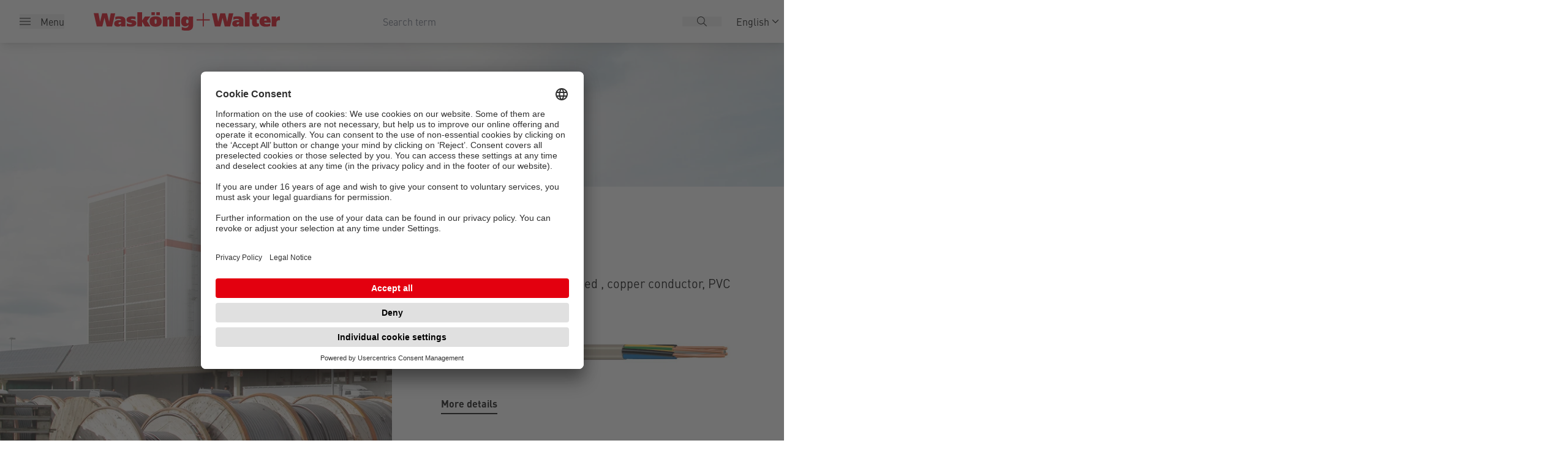

--- FILE ---
content_type: text/html; charset=utf-8
request_url: https://www.waskoenig.de/en/products/ni2xy-j
body_size: 23189
content:
<!doctype html>
<html lang="en">
    <head>
        <meta charset="utf-8">
        <meta http-equiv="X-UA-Compatible" content="IE=edge">
        <meta name="format-detection" content="telephone=no">
        <meta name="viewport" content="width=device-width, initial-scale=1">

        
        <title>
            
                NI2XY-J
                
                    |
                    Waskönig+Walter
                
            
        </title>
        <meta name="description" content="Power cable, XLPE insulated , copper conductor, PVC outersheath">

        
        <meta name="robots" content="index,follow">

        
        <link rel="canonical" href="https://www.waskoenig.de/en/products/ni2xy-j">

        
        <meta property="og:type" content="website">
<meta property="og:url" content="https://www.waskoenig.de/en/products/ni2xy-j">
<meta property="og:site_name" content="Waskönig+Walter">


    <meta property="og:title" content="NI2XY-J">



    <meta property="og:description" content="Power cable, XLPE insulated , copper conductor, PVC outersheath">



    <meta property="og:image" content="https://www.waskoenig.de/en/img/asset/aW1wb3J0L0JpbGRlci8kLW5pMnh5LWouanBn/%24-ni2xy-j.jpg?w=800&h=200&fit=crop&s=dbb9986ecfa083d0cb7f3ffae46d9434">    




        
        <meta name="google-site-verification" content="rpXqWQmxh1ZFkBI6KY-G4sXBeRfXnm2hZgWPzOghIf8" />

        
        <link rel="apple-touch-icon" sizes="180x180" href="/favicons/apple-touch-icon.png">
        <link rel="icon" type="image/png" sizes="32x32" href="/favicons/favicon-32x32.png">
        <link rel="icon" type="image/png" sizes="16x16" href="/favicons/favicon-16x16.png">
        <link rel="manifest" href="/favicons/site.webmanifest" crossorigin="use-credentials">
        <link rel="mask-icon" href="/favicons/safari-pinned-tab.svg" color="#e3000f">
        <link rel="shortcut icon" href="/favicons/favicon.ico">
        <meta name="msapplication-TileColor" content="#da532c">
        <meta name="msapplication-config" content="/favicons/browserconfig.xml">

        
        <meta name="theme-color" content="#ffffff">
        <meta name="application-name" content="Waskönig+Walter">
        <meta name="color-scheme" content="light">

        
        <link rel="preload" as="font" type="font/woff2" href="https://www.waskoenig.de/build/assets/DINW05-Regular-Cs1D9ya4.woff2" crossorigin>
        <link rel="preload" as="font" type="font/woff2" href="https://www.waskoenig.de/build/assets/DINW05-Bold-CAttlboD.woff2" crossorigin>

        
        <link rel="stylesheet" href="https://www.waskoenig.de/build/assets/app-BNmASo3f.css">
        

        
        
            

<link rel="preconnect" href="https://app.usercentrics.eu">
<link rel="preconnect" href="https://api.usercentrics.eu">


<link rel="preload" as="script" href="https://app.usercentrics.eu/browser-ui/latest/loader.js">
<link rel="preload" as="script" href="https://privacy-proxy.usercentrics.eu/latest/uc-block.bundle.js">


<script>
    (function () {
        if (new URLSearchParams(window.location.search).get('uc-hide-banner') === '1') {
            window.UC_UI_SUPPRESS_CMP_DISPLAY = true;
        }
    })();
</script>


<script id="usercentrics-cmp" data-settings-id="2xjijf0I7" src="https://app.usercentrics.eu/browser-ui/latest/loader.js" async></script>
<script type="application/javascript" src="https://privacy-proxy.usercentrics.eu/latest/uc-block.bundle.js"></script>

        

        
        <meta name="csrf-token" content="P6hDJuJR8XDrz8tkyVeIPWwpqPd9LN4QpnmRco8u" />
    </head>

    <body>
        <div id="app">
            <header class="header" x-data="{ menu: false }">
    <div class="relative flex flex-wrap h-full mx-auto max-w-layout lg:flex-no-wrap lg:justify-end">
        <div class="flex items-center justify-between flex-1 py-2 lg:py-0">
            <div class="px-4 lg:px-8">
                <button class="flex items-center" @click="menu = ! menu">
                    <img src="/images/icons/menu-open.svg" class="min-w-[18px]" alt="" width="18" :class="menu ? 'hidden' : ''">
                    <img src="/images/icons/menu-close.svg" class="min-w-[18px]" alt="" width="18" :class="menu ? 'block' : 'hidden'" x-cloak>

                    <span class="hidden ml-4 md:block">Menu</span>
                </button>
            </div>

            <div class="mx-4">
                <a href="/en" title="Waskönig + Walter">
                    <img src="/images/logo.svg" alt="Waskönig + Walter" class="h-6 md:h-auto max-w-[50vw]" width="304">
                </a>
            </div>

            <div
    x-data="{
        isOpen: false,
        phrase: null,
        results: null,
        dropdownHighlightedIndex: 0,

        init() {
            this.$watch('dropdownHighlightedIndex', index => {
                Array.from(this.$refs.dropdownList.querySelectorAll('a'))
                    .forEach(item => item.classList.remove('bg-neutral-100'));

                let itemToHighlight = Array.from(this.$refs.dropdownList.querySelectorAll('a'))
                    [this.dropdownHighlightedIndex - 1];

                if (itemToHighlight) {
                    itemToHighlight.classList.add('bg-neutral-100');
                }
            });
        },

        highlightNextDropdownItem() {
            if (this.dropdownHighlightedIndex < this.$refs.dropdownList.querySelectorAll('a').length) {
                this.dropdownHighlightedIndex++;
            }
        },
        highlightPreviousDropdownItem() {
            if (this.dropdownHighlightedIndex > 0) {
                this.dropdownHighlightedIndex--;
            }
        },
       highlightNode(targetNodeToHighlight) {
            Array.from(this.$refs.dropdownList.querySelectorAll('a'))
                .forEach((dropdownItem, dropdownIndex) => {
                    if (dropdownItem === targetNodeToHighlight) {
                        this.dropdownHighlightedIndex = dropdownIndex + 1;
                    }
                });
        },

        handleEnter() {
            let highlightedItem = this.$refs.dropdownList.querySelectorAll('a')[this.dropdownHighlightedIndex - 1];

            if (highlightedItem) {
                highlightedItem.click();
            }
        },

        search() {
            this.isOpen = true;
            this.dropdownHighlightedIndex = 0;

            if (! this.phrase) {
                this.results = null;
                return;
            }

            fetch(`/api/search/default/${this.phrase}?locale=en`, {
                    headers: { 'Content-Type': 'application/json' },
                    method: 'POST'
                })
                .then(response => response.json())
                .then(response => {
                    if (response.query === this.phrase) {
                        this.results = response.results
                    }
                });
        },
    }"
    x-trap.noreturn="isOpen"
    @keyup.esc.window="isOpen = false"
    class="relative flex items-center md:w-full h-full max-w-5xl mx-4 lg:flex-1 md:ml-auto xl:ml-32 lg:mr-4 lg:pl-6"
>
    <div
        x-cloak
        x-show="isOpen"
        x-transition.opacity
        @click="isOpen = false"
        class="bg-black/80 fixed top-[50px] lg:top-[70px] xl:top-0 right-0 bottom-0 left-0"
    ></div>

    <div class="flex items-center justify-end flex-1">
        <input
            type="search"
            name="q"
            placeholder="Search term"
            autocomplete="off"
            value=""
            x-model="phrase"
            @click="isOpen = true"
            @input="search()"
            @keydown.arrow-down.stop.prevent="highlightNextDropdownItem()"
            @keydown.arrow-up.stop.prevent="highlightPreviousDropdownItem()"
            @keydown.enter.prevent="handleEnter()"
            class="hidden xl:block w-full border-t-0 border-l-0 border-r-0 border-black z-50"
        >

        <button class="order-first xl:order-none lg:px-6 flex z-50" @click="isOpen = !isOpen" tabindex="-1">
            <img src="/images/icons/search.svg" alt="" width="18">
        </button>

        <div
            x-cloak
            x-show="isOpen"
            x-transition.opacity
            class="fixed lg:absolute shadow-lg w-full max-h-[calc(100vh-50px)] lg:max-h-[75vh] left-0 lg:left-auto lg:right-0 xl:right-auto xl:left-0 top-[50px] lg:top-[70px] xl:top-0 bg-white px-6 flex flex-col"
        >
            <input
                type="search"
                name="q"
                placeholder="Search term"
                autocomplete="off"
                value=""
                x-model="phrase"
                @input="search()"
                @keydown.arrow-down.stop.prevent="highlightNextDropdownItem()"
                @keydown.arrow-up.stop.prevent="highlightPreviousDropdownItem()"
                @keydown.enter.prevent="handleEnter()"
                class="xl:hidden my-4 w-full border-t-0 border-l-0 border-r-0 border-black flex z-50 flex-shrink-0"
            >

            <div class="xl:pt-[70px]"></div>

            <div
                class="max-h-full overflow-y-auto flex-grow"
                x-ref="dropdownList"
            >
                <template x-if="results">
                    <div class="pb-8">
                        <template x-for="(items, group) in results" :key="group">
                            <div>
                                <div class="text-xl mt-6 px-2 pb-2 border-b border-secondary-gray">
                                    <strong x-text="group"></strong>
                                </div>

                                <template x-for="(item, index) in items">
                                    <a
                                        :href="item.url"
                                        :title="item.title"
                                        class="w-full flex items-center justify-between p-2 border-b border-secondary-gray"
                                        @mouseover="highlightNode($event.target)"
                                        :target="['.pdf', '.zip'].some(extension => item.url.includes(extension)) ||
                                                    group == 'Downloads' ||
                                                    group == 'Product downloads'
                                                ? '_blank' : ''"
                                    >
                                        <span x-text="item.title"></span>
                                        <svg class="w-4 h-4 fill-current text-primary-red" xmlns="http://www.w3.org/2000/svg" viewBox="0 0 32 32" fill="#E3000F"><path d="m24.1 16-14-14L8 4.1 19.8 16 7.9 27.9l2.2 2.1Z"/></svg>
                                    </a>
                                </template>
                            </div>
                        </template>

                        <template x-if="results.length === 0">
                            <div class="mt-8 px-2">
                                No search results.<br>
                                Please try another search term.
                            </div>
                        </template>
                    </div>
                </template>
            </div>
        </div>
    </div>
</div>


            
                
            



            <div class="hidden lg:block">
                <div
                    x-data="{ langSwitch: false }"
                    x-on:click.outside="langSwitch = false"
                    class="relative flex flex-col px-2"
                >
                    
                        
                            
                        
                    
                        
                            
                                <span class="flex items-center justify-between order-first py-2 space-x-1 cursor-pointer"
                                    @click="langSwitch =! langSwitch"
                                >
                                    <span class="flex items-center">
                                        English
                                    </span>

                                    <svg class="w-3 h-3 text-black fill-current" x-show="!langSwitch" xmlns="http://www.w3.org/2000/svg" viewBox="0 0 32 32" fill="#e3000f"><path d="m16 24.1 14-14L27.9 8 16 19.8 4.1 7.9 2 10.1Z"/></svg>
                                    <svg class="w-3 h-3 text-black fill-current" x-show="langSwitch" x-cloak="" xmlns="http://www.w3.org/2000/svg" viewBox="0 0 32 32" fill="#e3000f"><path d="m16 7.9-14 14L4.1 24 16 12.2l11.9 11.9 2.1-2.2Z"/></svg>
                                </span>
                            
                        
                    
                        
                            
                        
                    
                        
                            
                        
                    

                    <ul
                        x-cloak
                        x-show="langSwitch"
                        x-transition
                        class="absolute top-full right-0 w-full min-w-[100px] bg-white overflow-hidden"
                    >
                        
                            
                                <li class="px-2 border-t border-solid cursor-pointer border-tertiary-gray">
                                    <a href="/de/produkte/niederspannungskabel/ni2xy-j" class="flex items-center flex-1 py-2 hover:text-primary-red">
                                        Deutsch
                                    </a>
                                </li>
                            
                        
                            
                        
                            
                                <li class="px-2 border-t border-solid cursor-pointer border-tertiary-gray">
                                    <a href="/fr/produits/ni2xy-j" class="flex items-center flex-1 py-2 hover:text-primary-red">
                                        Français
                                    </a>
                                </li>
                            
                        
                            
                                <li class="px-2 border-t border-solid cursor-pointer border-tertiary-gray">
                                    <a href="/nl/producten/ni2xy-j" class="flex items-center flex-1 py-2 hover:text-primary-red">
                                        Nederlands
                                    </a>
                                </li>
                            
                        
                    </ul>
                </div>
            </div>
        </div>
    </div>

    <div
    x-show="menu"
    x-trap.noscroll="menu"
    x-transition.opacity
    @keyup.esc.window="menu = false"
    x-cloak
    class="bg-black/80 fixed top-[50px] lg:top-[70px] right-0 bottom-0 left-0 z-40 p-4 flex"
>
    <nav class="relative w-full text-lg">
        <div class="relative w-full h-full mx-auto overflow-y-auto max-w-layout">
            <div
                x-show="menu"
                x-transition.scale.origin.left
                @click.outside="menu = false"
                class="absolute top-0 left-0 max-w-full min-h-full px-8 py-12 bg-white lg:mr-8 w-96"
            >
                <ul class="w-full mb-6 overflow-hidden md:mb-10" x-data="{ level_1: false, level_2: false, level_3: false }">

                    
                        

                            
                                <li class="mb-3 last:mb-0">
                                    <div class="flex items-center justify-between">
                                        <a
                                            href="/en/products"
                                            class="flex-1 hover:text-primary-red"
                                            :class="level_1 == 'powerCables' ? 'text-primary-red' : ''"
                                        >
                                            Power cables
                                        </a>

                                        
                                            <button @click="level_1 = 'powerCables'">
                                                <svg xmlns="http://www.w3.org/2000/svg" class="w-6 h-6 transform fill-current text-primary-red" viewBox="0 0 32 32">
                                                    <polygon points="24.1,16 10.1,2 8,4.1 19.8,16 7.9,27.9 10.1,30 24.1,16 24.1,16 "/>
                                                </svg>
                                            </button>
                                        
                                    </div>

                                    
                                        <ul
                                            x-show="level_1 == 'powerCables'"
                                            x-transition.scale.origin.left
                                            class="absolute top-0 left-0 z-50 w-full h-full px-8 py-12 bg-white md:left-1/2 xl:left-full md:mx-8"
                                        >
                                            <li class="pb-4 mb-4 -mt-8 border-b border-solid xl:hidden border-secondary-gray">
                                                <button @click="level_1 = false" class="flex items-center w-full">
                                                    <img src="/images/icons/arrow.svg" alt="" width="20" class="transform -rotate-180 opacity-25">
                                                    <span class="ml-2">back</span>
                                                </button>
                                            </li>

                                            
                                <li class="mb-3 last:mb-0">
                                    <div class="flex items-center justify-between">
                                        <a
                                            href="/en/products/cables"
                                            class="flex-1 hover:text-primary-red"
                                            :class="level_2 == 'cables1Kv' ? 'text-primary-red' : ''"
                                        >
                                            Cables < 1 kV
                                        </a>

                                        
                                            <button @click="level_2 = 'cables1Kv'">
                                                <svg xmlns="http://www.w3.org/2000/svg" class="w-6 h-6 transform fill-current text-primary-red" viewBox="0 0 32 32">
                                                    <polygon points="24.1,16 10.1,2 8,4.1 19.8,16 7.9,27.9 10.1,30 24.1,16 24.1,16 "/>
                                                </svg>
                                            </button>
                                        
                                    </div>

                                    
                                        <ul
    x-show="level_2 == 'cables1Kv'"
    x-transition.scale.origin.left
    class="absolute top-0 left-0 z-50 w-full h-full px-8 py-12 overflow-y-auto bg-white md:left-1/2 xl:left-full md:mx-8"
>
    <li class="pb-4 mb-4 -mt-8 border-b border-solid xl:hidden border-secondary-gray">
        <button @click="level_2 = false" class="flex items-center w-full">
            <img src="/images/icons/arrow.svg" alt="" width="20" class="transform -rotate-180 opacity-25">
            <span class="ml-2">back</span>
        </button>
    </li>

    
        
            <li class="mb-3">
                <div class="flex items-center justify-between">
                    <a href="/en/products/nym-j-1" class="flex-1 hover:text-primary-red">
                        (N)YM-J
                    </a>
                </div>
            </li>
        
            <li class="mb-3">
                <div class="flex items-center justify-between">
                    <a href="/en/products/dk05-basic" class="flex-1 hover:text-primary-red">
                        DK05 Basic
                    </a>
                </div>
            </li>
        
            <li class="mb-3">
                <div class="flex items-center justify-between">
                    <a href="/en/products/h07v-r" class="flex-1 hover:text-primary-red">
                        H07V-R
                    </a>
                </div>
            </li>
        
            <li class="mb-3">
                <div class="flex items-center justify-between">
                    <a href="/en/products/h07v-u" class="flex-1 hover:text-primary-red">
                        H07V-U
                    </a>
                </div>
            </li>
        
            <li class="mb-3">
                <div class="flex items-center justify-between">
                    <a href="/en/products/mmj" class="flex-1 hover:text-primary-red">
                        MMJ
                    </a>
                </div>
            </li>
        
            <li class="mb-3">
                <div class="flex items-center justify-between">
                    <a href="/en/products/nhxmh-dca" class="flex-1 hover:text-primary-red">
                        NHXMH Dca
                    </a>
                </div>
            </li>
        
            <li class="mb-3">
                <div class="flex items-center justify-between">
                    <a href="/en/products/nyif-j" class="flex-1 hover:text-primary-red">
                        NYIF-J
                    </a>
                </div>
            </li>
        
            <li class="mb-3">
                <div class="flex items-center justify-between">
                    <a href="/en/products/nym-j" class="flex-1 hover:text-primary-red">
                        NYM-J
                    </a>
                </div>
            </li>
        
            <li class="mb-3">
                <div class="flex items-center justify-between">
                    <a href="/en/products/nym-o" class="flex-1 hover:text-primary-red">
                        NYM-O
                    </a>
                </div>
            </li>
        
            <li class="mb-3">
                <div class="flex items-center justify-between">
                    <a href="/en/products/pxild" class="flex-1 hover:text-primary-red">
                        PXILD
                    </a>
                </div>
            </li>
        
            <li class="mb-3">
                <div class="flex items-center justify-between">
                    <a href="/en/products/vo-xmvkas-eca" class="flex-1 hover:text-primary-red">
                        VO-XMvKas Eca
                    </a>
                </div>
            </li>
        
            <li class="mb-3">
                <div class="flex items-center justify-between">
                    <a href="/en/products/xmvk-g" class="flex-1 hover:text-primary-red">
                        XMvK-G
                    </a>
                </div>
            </li>
        
            <li class="mb-3">
                <div class="flex items-center justify-between">
                    <a href="/en/products/xmvk-n" class="flex-1 hover:text-primary-red">
                        XMvK-N
                    </a>
                </div>
            </li>
        
            <li class="mb-3">
                <div class="flex items-center justify-between">
                    <a href="/en/products/ym-j" class="flex-1 hover:text-primary-red">
                        YM-J
                    </a>
                </div>
            </li>
        
    
</ul>


                                    
                                </li>
                            
                                <li class="mb-3 last:mb-0">
                                    <div class="flex items-center justify-between">
                                        <a
                                            href="/en/products/low-voltage-cables"
                                            class="flex-1 hover:text-primary-red"
                                            :class="level_2 == 'lowVoltageCables1Kv' ? 'text-primary-red' : ''"
                                        >
                                            Low-voltage cables 1 kV
                                        </a>

                                        
                                            <button @click="level_2 = 'lowVoltageCables1Kv'">
                                                <svg xmlns="http://www.w3.org/2000/svg" class="w-6 h-6 transform fill-current text-primary-red" viewBox="0 0 32 32">
                                                    <polygon points="24.1,16 10.1,2 8,4.1 19.8,16 7.9,27.9 10.1,30 24.1,16 24.1,16 "/>
                                                </svg>
                                            </button>
                                        
                                    </div>

                                    
                                        <ul
    x-show="level_2 == 'lowVoltageCables1Kv'"
    x-transition.scale.origin.left
    class="absolute top-0 left-0 z-50 w-full h-full px-8 py-12 overflow-y-auto bg-white md:left-1/2 xl:left-full md:mx-8"
>
    <li class="pb-4 mb-4 -mt-8 border-b border-solid xl:hidden border-secondary-gray">
        <button @click="level_2 = false" class="flex items-center w-full">
            <img src="/images/icons/arrow.svg" alt="" width="20" class="transform -rotate-180 opacity-25">
            <span class="ml-2">back</span>
        </button>
    </li>

    
        
            <li class="mb-3">
                <div class="flex items-center justify-between">
                    <a href="/en/products/eco-fix-al" class="flex-1 hover:text-primary-red">
                        ECO-FIX-AL
                    </a>
                </div>
            </li>
        
            <li class="mb-3">
                <div class="flex items-center justify-between">
                    <a href="/en/products/eco-flex-1x-dca" class="flex-1 hover:text-primary-red">
                        ECO-FLEX 1x Dca
                    </a>
                </div>
            </li>
        
            <li class="mb-3">
                <div class="flex items-center justify-between">
                    <a href="/en/products/eco-flex-1x-eca" class="flex-1 hover:text-primary-red">
                        ECO-FLEX 1x Eca
                    </a>
                </div>
            </li>
        
            <li class="mb-3">
                <div class="flex items-center justify-between">
                    <a href="/en/products/eco-flex-cca" class="flex-1 hover:text-primary-red">
                        ECO-FLEX Cca
                    </a>
                </div>
            </li>
        
            <li class="mb-3">
                <div class="flex items-center justify-between">
                    <a href="/en/products/eco-flex-dca" class="flex-1 hover:text-primary-red">
                        ECO-FLEX Dca
                    </a>
                </div>
            </li>
        
            <li class="mb-3">
                <div class="flex items-center justify-between">
                    <a href="/en/products/eco-ss-al-1x-cca" class="flex-1 hover:text-primary-red">
                        ECO-SS-AL 1x Cca
                    </a>
                </div>
            </li>
        
            <li class="mb-3">
                <div class="flex items-center justify-between">
                    <a href="/en/products/n1xz1" class="flex-1 hover:text-primary-red">
                        N1XZ1
                    </a>
                </div>
            </li>
        
            <li class="mb-3">
                <div class="flex items-center justify-between">
                    <a href="/en/products/n1xz1-dca" class="flex-1 hover:text-primary-red">
                        N1XZ1 Dca
                    </a>
                </div>
            </li>
        
            <li class="mb-3">
                <div class="flex items-center justify-between">
                    <a href="/en/products/n1xz1-al" class="flex-1 hover:text-primary-red">
                        N1XZ1-AL
                    </a>
                </div>
            </li>
        
            <li class="mb-3">
                <div class="flex items-center justify-between">
                    <a href="/en/products/n2xh-j-eca" class="flex-1 hover:text-primary-red">
                        N2XH-J Eca
                    </a>
                </div>
            </li>
        
            <li class="mb-3">
                <div class="flex items-center justify-between">
                    <a href="/en/products/n2xh-o-eca" class="flex-1 hover:text-primary-red">
                        N2XH-O Eca
                    </a>
                </div>
            </li>
        
            <li class="mb-3">
                <div class="flex items-center justify-between">
                    <a href="/en/products/n2xh-o-fca" class="flex-1 hover:text-primary-red">
                        N2XH-O Fca
                    </a>
                </div>
            </li>
        
            <li class="mb-3">
                <div class="flex items-center justify-between">
                    <a href="/en/products/na2xy-j" class="flex-1 hover:text-primary-red">
                        NA2XY-J
                    </a>
                </div>
            </li>
        
            <li class="mb-3">
                <div class="flex items-center justify-between">
                    <a href="/en/products/nayy-j" class="flex-1 hover:text-primary-red">
                        NAYY-J
                    </a>
                </div>
            </li>
        
            <li class="mb-3">
                <div class="flex items-center justify-between">
                    <a href="/en/products/ni2xy-j" class="flex-1 hover:text-primary-red">
                        NI2XY-J
                    </a>
                </div>
            </li>
        
            <li class="mb-3">
                <div class="flex items-center justify-between">
                    <a href="/en/products/nycwy" class="flex-1 hover:text-primary-red">
                        NYCWY
                    </a>
                </div>
            </li>
        
            <li class="mb-3">
                <div class="flex items-center justify-between">
                    <a href="/en/products/nycy" class="flex-1 hover:text-primary-red">
                        NYCY
                    </a>
                </div>
            </li>
        
            <li class="mb-3">
                <div class="flex items-center justify-between">
                    <a href="/en/products/nyy-j" class="flex-1 hover:text-primary-red">
                        NYY-J
                    </a>
                </div>
            </li>
        
            <li class="mb-3">
                <div class="flex items-center justify-between">
                    <a href="/en/products/nyy-o" class="flex-1 hover:text-primary-red">
                        NYY-O
                    </a>
                </div>
            </li>
        
            <li class="mb-3">
                <div class="flex items-center justify-between">
                    <a href="/en/products/pex-m-al-o" class="flex-1 hover:text-primary-red">
                        PEX-M-AL-O
                    </a>
                </div>
            </li>
        
            <li class="mb-3">
                <div class="flex items-center justify-between">
                    <a href="/en/products/pvilds-al-o" class="flex-1 hover:text-primary-red">
                        PVILDS-AL-O
                    </a>
                </div>
            </li>
        
            <li class="mb-3">
                <div class="flex items-center justify-between">
                    <a href="/en/products/pvilds-al-s" class="flex-1 hover:text-primary-red">
                        PVILDS-AL-S
                    </a>
                </div>
            </li>
        
            <li class="mb-3">
                <div class="flex items-center justify-between">
                    <a href="/en/products/r2v" class="flex-1 hover:text-primary-red">
                        R2V
                    </a>
                </div>
            </li>
        
            <li class="mb-3">
                <div class="flex items-center justify-between">
                    <a href="/en/products/u-1000-r2v" class="flex-1 hover:text-primary-red">
                        U-1000 R2V
                    </a>
                </div>
            </li>
        
            <li class="mb-3">
                <div class="flex items-center justify-between">
                    <a href="/en/products/v-vmvkhsas" class="flex-1 hover:text-primary-red">
                        V-VMvKhsas
                    </a>
                </div>
            </li>
        
            <li class="mb-3">
                <div class="flex items-center justify-between">
                    <a href="/en/products/v-vmvksas" class="flex-1 hover:text-primary-red">
                        V-VMvKsas
                    </a>
                </div>
            </li>
        
            <li class="mb-3">
                <div class="flex items-center justify-between">
                    <a href="/en/products/vg-ymvkas-dca" class="flex-1 hover:text-primary-red">
                        VG-YMvKas Dca
                    </a>
                </div>
            </li>
        
            <li class="mb-3">
                <div class="flex items-center justify-between">
                    <a href="/en/products/vg-ymvkhas-dca" class="flex-1 hover:text-primary-red">
                        VG-YMvKhas Dca
                    </a>
                </div>
            </li>
        
            <li class="mb-3">
                <div class="flex items-center justify-between">
                    <a href="/en/products/vo-ymvkas-dca" class="flex-1 hover:text-primary-red">
                        VO-YMvKas Dca
                    </a>
                </div>
            </li>
        
            <li class="mb-3">
                <div class="flex items-center justify-between">
                    <a href="/en/products/ymvk-dca" class="flex-1 hover:text-primary-red">
                        YMvK Dca
                    </a>
                </div>
            </li>
        
            <li class="mb-3">
                <div class="flex items-center justify-between">
                    <a href="/en/products/ymvk-ss-dca" class="flex-1 hover:text-primary-red">
                        YMvK-ss Dca
                    </a>
                </div>
            </li>
        
            <li class="mb-3">
                <div class="flex items-center justify-between">
                    <a href="/en/products/ymvk-ss-dca-1x" class="flex-1 hover:text-primary-red">
                        YMvK-ss Dca 1x
                    </a>
                </div>
            </li>
        
            <li class="mb-3">
                <div class="flex items-center justify-between">
                    <a href="/en/products/z1o-ymz1kas-b2ca-evu" class="flex-1 hover:text-primary-red">
                        Z1O-YMz1Kas B2ca EVU
                    </a>
                </div>
            </li>
        
    
</ul>


                                    
                                </li>
                            
                                <li class="mb-3 last:mb-0">
                                    <div class="flex items-center justify-between">
                                        <a
                                            href="/en/products/medium-voltage-cables"
                                            class="flex-1 hover:text-primary-red"
                                            :class="level_2 == 'mediumVoltageCables' ? 'text-primary-red' : ''"
                                        >
                                            Medium-voltage cables
                                        </a>

                                        
                                            <button @click="level_2 = 'mediumVoltageCables'">
                                                <svg xmlns="http://www.w3.org/2000/svg" class="w-6 h-6 transform fill-current text-primary-red" viewBox="0 0 32 32">
                                                    <polygon points="24.1,16 10.1,2 8,4.1 19.8,16 7.9,27.9 10.1,30 24.1,16 24.1,16 "/>
                                                </svg>
                                            </button>
                                        
                                    </div>

                                    
                                        <ul
    x-show="level_2 == 'mediumVoltageCables'"
    x-transition.scale.origin.left
    class="absolute top-0 left-0 z-50 w-full h-full px-8 py-12 overflow-y-auto bg-white md:left-1/2 xl:left-full md:mx-8"
>
    <li class="pb-4 mb-4 -mt-8 border-b border-solid xl:hidden border-secondary-gray">
        <button @click="level_2 = false" class="flex items-center w-full">
            <img src="/images/icons/arrow.svg" alt="" width="20" class="transform -rotate-180 opacity-25">
            <span class="ml-2">back</span>
        </button>
    </li>

    
        
            <li class="mb-3">
                <div class="flex items-center justify-between">
                    <a href="/en/products/a2xsf2y-11kv" class="flex-1 hover:text-primary-red">
                        A2XS(F)2Y 11kV
                    </a>
                </div>
            </li>
        
            <li class="mb-3">
                <div class="flex items-center justify-between">
                    <a href="/en/products/a2xsy-20kv" class="flex-1 hover:text-primary-red">
                        A2XSY 20kV
                    </a>
                </div>
            </li>
        
            <li class="mb-3">
                <div class="flex items-center justify-between">
                    <a href="/en/products/n2xsf2y-3x-10kv" class="flex-1 hover:text-primary-red">
                        N2XS(F)2Y (3x) 10kV
                    </a>
                </div>
            </li>
        
            <li class="mb-3">
                <div class="flex items-center justify-between">
                    <a href="/en/products/n2xsf2y-3x-30kv" class="flex-1 hover:text-primary-red">
                        N2XS(F)2Y (3x) 30kV
                    </a>
                </div>
            </li>
        
            <li class="mb-3">
                <div class="flex items-center justify-between">
                    <a href="/en/products/n2xsf2y-10kv" class="flex-1 hover:text-primary-red">
                        N2XS(F)2Y 10kV
                    </a>
                </div>
            </li>
        
            <li class="mb-3">
                <div class="flex items-center justify-between">
                    <a href="/en/products/n2xsf2y-20kv" class="flex-1 hover:text-primary-red">
                        N2XS(F)2Y 20kV
                    </a>
                </div>
            </li>
        
            <li class="mb-3">
                <div class="flex items-center justify-between">
                    <a href="/en/products/n2xsf2y-30kv" class="flex-1 hover:text-primary-red">
                        N2XS(F)2Y 30kV
                    </a>
                </div>
            </li>
        
            <li class="mb-3">
                <div class="flex items-center justify-between">
                    <a href="/en/products/n2xs2y-3x-10kv" class="flex-1 hover:text-primary-red">
                        N2XS2Y (3x) 10kV
                    </a>
                </div>
            </li>
        
            <li class="mb-3">
                <div class="flex items-center justify-between">
                    <a href="/en/products/n2xs2y-20kv" class="flex-1 hover:text-primary-red">
                        N2XS2Y 20kV
                    </a>
                </div>
            </li>
        
            <li class="mb-3">
                <div class="flex items-center justify-between">
                    <a href="/en/products/n2xsy-10kv" class="flex-1 hover:text-primary-red">
                        N2XSY 10kV
                    </a>
                </div>
            </li>
        
            <li class="mb-3">
                <div class="flex items-center justify-between">
                    <a href="/en/products/n2xsy-10kv-eca" class="flex-1 hover:text-primary-red">
                        N2XSY 10kV Eca
                    </a>
                </div>
            </li>
        
            <li class="mb-3">
                <div class="flex items-center justify-between">
                    <a href="/en/products/n2xsy-20kv-eca" class="flex-1 hover:text-primary-red">
                        N2XSY 20kV Eca
                    </a>
                </div>
            </li>
        
            <li class="mb-3">
                <div class="flex items-center justify-between">
                    <a href="/en/products/n2xsy-30kv" class="flex-1 hover:text-primary-red">
                        N2XSY 30kV
                    </a>
                </div>
            </li>
        
            <li class="mb-3">
                <div class="flex items-center justify-between">
                    <a href="/en/products/na2xsf2y-3x-10kv" class="flex-1 hover:text-primary-red">
                        NA2XS(F)2Y (3x) 10kV
                    </a>
                </div>
            </li>
        
            <li class="mb-3">
                <div class="flex items-center justify-between">
                    <a href="/en/products/na2xsf2y-3x-20kv" class="flex-1 hover:text-primary-red">
                        NA2XS(F)2Y (3x) 20kV
                    </a>
                </div>
            </li>
        
            <li class="mb-3">
                <div class="flex items-center justify-between">
                    <a href="/en/products/na2xsf2y-10kv" class="flex-1 hover:text-primary-red">
                        NA2XS(F)2Y 10kV
                    </a>
                </div>
            </li>
        
            <li class="mb-3">
                <div class="flex items-center justify-between">
                    <a href="/en/products/na2xsf2y-20kv" class="flex-1 hover:text-primary-red">
                        NA2XS(F)2Y 20kV
                    </a>
                </div>
            </li>
        
            <li class="mb-3">
                <div class="flex items-center justify-between">
                    <a href="/en/products/na2xsf2y-30kv" class="flex-1 hover:text-primary-red">
                        NA2XS(F)2Y 30kV
                    </a>
                </div>
            </li>
        
            <li class="mb-3">
                <div class="flex items-center justify-between">
                    <a href="/en/products/na2xsfl2y-20kv" class="flex-1 hover:text-primary-red">
                        NA2XS(FL)2Y 20kV
                    </a>
                </div>
            </li>
        
            <li class="mb-3">
                <div class="flex items-center justify-between">
                    <a href="/en/products/na2xs2y-3x-20kv" class="flex-1 hover:text-primary-red">
                        NA2XS2Y (3x) 20kV
                    </a>
                </div>
            </li>
        
            <li class="mb-3">
                <div class="flex items-center justify-between">
                    <a href="/en/products/na2xs2y-10kv" class="flex-1 hover:text-primary-red">
                        NA2XS2Y 10kV
                    </a>
                </div>
            </li>
        
            <li class="mb-3">
                <div class="flex items-center justify-between">
                    <a href="/en/products/na2xs2y-20kv" class="flex-1 hover:text-primary-red">
                        NA2XS2Y 20kV
                    </a>
                </div>
            </li>
        
            <li class="mb-3">
                <div class="flex items-center justify-between">
                    <a href="/en/products/na2xs2y-30kv" class="flex-1 hover:text-primary-red">
                        NA2XS2Y 30kV
                    </a>
                </div>
            </li>
        
            <li class="mb-3">
                <div class="flex items-center justify-between">
                    <a href="/en/products/na2xs2y-v-20kv" class="flex-1 hover:text-primary-red">
                        NA2XS2Y-V 20kV
                    </a>
                </div>
            </li>
        
            <li class="mb-3">
                <div class="flex items-center justify-between">
                    <a href="/en/products/pex-s-al-12kv" class="flex-1 hover:text-primary-red">
                        PEX-S-AL 12kV
                    </a>
                </div>
            </li>
        
            <li class="mb-3">
                <div class="flex items-center justify-between">
                    <a href="/en/products/ymekrvaslqwd-10kv" class="flex-1 hover:text-primary-red">
                        YMeKrvaslqwd 10kV
                    </a>
                </div>
            </li>
        
            <li class="mb-3">
                <div class="flex items-center justify-between">
                    <a href="/en/products/ymekrvaslqwd-20kv" class="flex-1 hover:text-primary-red">
                        YMeKrvaslqwd 20kV
                    </a>
                </div>
            </li>
        
            <li class="mb-3">
                <div class="flex items-center justify-between">
                    <a href="/en/products/ymekrvaslqwd-3x-10kv" class="flex-1 hover:text-primary-red">
                        YMeKrvaslqwd 3x 10kV
                    </a>
                </div>
            </li>
        
            <li class="mb-3">
                <div class="flex items-center justify-between">
                    <a href="/en/products/ymvkrvasmb-15kv" class="flex-1 hover:text-primary-red">
                        YMvKrvasmb 15kV
                    </a>
                </div>
            </li>
        
    
</ul>


                                    
                                </li>
                            
                                <li class="mb-3 last:mb-0">
                                    <div class="flex items-center justify-between">
                                        <a
                                            href="/en/products/high-voltage-cables"
                                            class="flex-1 hover:text-primary-red"
                                            :class="level_2 == 'highVoltageCables' ? 'text-primary-red' : ''"
                                        >
                                            High-voltage cables
                                        </a>

                                        
                                    </div>

                                    
                                </li>
                            
                                <li class="mb-3 last:mb-0">
                                    <div class="flex items-center justify-between">
                                        <a
                                            href="/en/products/shorter-and-longer-lengths"
                                            class="flex-1 hover:text-primary-red"
                                            :class="level_2 == 'shorterAndLongerLengths' ? 'text-primary-red' : ''"
                                        >
                                            Shorter and longer lengths
                                        </a>

                                        
                                    </div>

                                    
                                </li>
                            
                                        </ul>
                                    
                                </li>
                            
                                <li class="mb-3 last:mb-0">
                                    <div class="flex items-center justify-between">
                                        <a
                                            href="/en/added-values"
                                            class="flex-1 hover:text-primary-red"
                                            :class="level_1 == 'addedValues' ? 'text-primary-red' : ''"
                                        >
                                            Added values
                                        </a>

                                        
                                            <button @click="level_1 = 'addedValues'">
                                                <svg xmlns="http://www.w3.org/2000/svg" class="w-6 h-6 transform fill-current text-primary-red" viewBox="0 0 32 32">
                                                    <polygon points="24.1,16 10.1,2 8,4.1 19.8,16 7.9,27.9 10.1,30 24.1,16 24.1,16 "/>
                                                </svg>
                                            </button>
                                        
                                    </div>

                                    
                                        <ul
                                            x-show="level_1 == 'addedValues'"
                                            x-transition.scale.origin.left
                                            class="absolute top-0 left-0 z-50 w-full h-full px-8 py-12 bg-white md:left-1/2 xl:left-full md:mx-8"
                                        >
                                            <li class="pb-4 mb-4 -mt-8 border-b border-solid xl:hidden border-secondary-gray">
                                                <button @click="level_1 = false" class="flex items-center w-full">
                                                    <img src="/images/icons/arrow.svg" alt="" width="20" class="transform -rotate-180 opacity-25">
                                                    <span class="ml-2">back</span>
                                                </button>
                                            </li>

                                            
                                <li class="mb-3 last:mb-0">
                                    <div class="flex items-center justify-between">
                                        <a
                                            href="/en/added-values/service-plus"
                                            class="flex-1 hover:text-primary-red"
                                            :class="level_2 == 'service' ? 'text-primary-red' : ''"
                                        >
                                            Service+
                                        </a>

                                        
                                    </div>

                                    
                                </li>
                            
                                <li class="mb-3 last:mb-0">
                                    <div class="flex items-center justify-between">
                                        <a
                                            href="/en/added-values/supply-chain-plus"
                                            class="flex-1 hover:text-primary-red"
                                            :class="level_2 == 'supplyChain' ? 'text-primary-red' : ''"
                                        >
                                            Supply Chain+
                                        </a>

                                        
                                    </div>

                                    
                                </li>
                            
                                <li class="mb-3 last:mb-0">
                                    <div class="flex items-center justify-between">
                                        <a
                                            href="/en/added-values/metal-plus"
                                            class="flex-1 hover:text-primary-red"
                                            :class="level_2 == 'metal' ? 'text-primary-red' : ''"
                                        >
                                            Metal+
                                        </a>

                                        
                                            <button @click="level_2 = 'metal'">
                                                <svg xmlns="http://www.w3.org/2000/svg" class="w-6 h-6 transform fill-current text-primary-red" viewBox="0 0 32 32">
                                                    <polygon points="24.1,16 10.1,2 8,4.1 19.8,16 7.9,27.9 10.1,30 24.1,16 24.1,16 "/>
                                                </svg>
                                            </button>
                                        
                                    </div>

                                    
                                        <ul
                                            x-show="level_2 == 'metal'"
                                            x-transition.scale.origin.left
                                            class="absolute top-0 left-0 z-50 w-full h-full px-8 py-12 bg-white md:left-1/2 xl:left-full md:mx-8"
                                        >
                                            <li class="pb-4 mb-4 -mt-8 border-b border-solid xl:hidden border-secondary-gray">
                                                <button @click="level_2 = false" class="flex items-center w-full">
                                                    <img src="/images/icons/arrow.svg" alt="" width="20" class="transform -rotate-180 opacity-25">
                                                    <span class="ml-2">back</span>
                                                </button>
                                            </li>

                                            
                                <li class="mb-3 last:mb-0">
                                    <div class="flex items-center justify-between">
                                        <a
                                            href="/en/added-values/metal-plus/metal-plus-glossary"
                                            class="flex-1 hover:text-primary-red"
                                            :class="level_3 == 'glossary' ? 'text-primary-red' : ''"
                                        >
                                            Glossary
                                        </a>

                                        
                                    </div>

                                    
                                </li>
                            
                                        </ul>
                                    
                                </li>
                            
                                <li class="mb-3 last:mb-0">
                                    <div class="flex items-center justify-between">
                                        <a
                                            href="/en/added-values/power-plus"
                                            class="flex-1 hover:text-primary-red"
                                            :class="level_2 == 'power' ? 'text-primary-red' : ''"
                                        >
                                            Power+
                                        </a>

                                        
                                    </div>

                                    
                                </li>
                            
                                <li class="mb-3 last:mb-0">
                                    <div class="flex items-center justify-between">
                                        <a
                                            href="/en/added-values/technology-plus"
                                            class="flex-1 hover:text-primary-red"
                                            :class="level_2 == 'technology' ? 'text-primary-red' : ''"
                                        >
                                            Technology+
                                        </a>

                                        
                                    </div>

                                    
                                </li>
                            
                                <li class="mb-3 last:mb-0">
                                    <div class="flex items-center justify-between">
                                        <a
                                            href="/en/added-values/quality-plus"
                                            class="flex-1 hover:text-primary-red"
                                            :class="level_2 == 'quality' ? 'text-primary-red' : ''"
                                        >
                                            Quality+
                                        </a>

                                        
                                    </div>

                                    
                                </li>
                            
                                        </ul>
                                    
                                </li>
                            
                                <li class="mb-3 last:mb-0">
                                    <div class="flex items-center justify-between">
                                        <a
                                            href="/en/service"
                                            class="flex-1 hover:text-primary-red"
                                            :class="level_1 == 'service' ? 'text-primary-red' : ''"
                                        >
                                            Service
                                        </a>

                                        
                                            <button @click="level_1 = 'service'">
                                                <svg xmlns="http://www.w3.org/2000/svg" class="w-6 h-6 transform fill-current text-primary-red" viewBox="0 0 32 32">
                                                    <polygon points="24.1,16 10.1,2 8,4.1 19.8,16 7.9,27.9 10.1,30 24.1,16 24.1,16 "/>
                                                </svg>
                                            </button>
                                        
                                    </div>

                                    
                                        <ul
                                            x-show="level_1 == 'service'"
                                            x-transition.scale.origin.left
                                            class="absolute top-0 left-0 z-50 w-full h-full px-8 py-12 bg-white md:left-1/2 xl:left-full md:mx-8"
                                        >
                                            <li class="pb-4 mb-4 -mt-8 border-b border-solid xl:hidden border-secondary-gray">
                                                <button @click="level_1 = false" class="flex items-center w-full">
                                                    <img src="/images/icons/arrow.svg" alt="" width="20" class="transform -rotate-180 opacity-25">
                                                    <span class="ml-2">back</span>
                                                </button>
                                            </li>

                                            
                                <li class="mb-3 last:mb-0">
                                    <div class="flex items-center justify-between">
                                        <a
                                            href="/en/service/drum-table"
                                            class="flex-1 hover:text-primary-red"
                                            :class="level_2 == 'drumTable' ? 'text-primary-red' : ''"
                                        >
                                            Drum table
                                        </a>

                                        
                                    </div>

                                    
                                </li>
                            
                                <li class="mb-3 last:mb-0">
                                    <div class="flex items-center justify-between">
                                        <a
                                            href="/en/service/drum-calculation"
                                            class="flex-1 hover:text-primary-red"
                                            :class="level_2 == 'drumCalculation' ? 'text-primary-red' : ''"
                                        >
                                            Drum calculation
                                        </a>

                                        
                                    </div>

                                    
                                </li>
                            
                                <li class="mb-3 last:mb-0">
                                    <div class="flex items-center justify-between">
                                        <a
                                            href="/en/service/downloads"
                                            class="flex-1 hover:text-primary-red"
                                            :class="level_2 == 'downloads' ? 'text-primary-red' : ''"
                                        >
                                            Downloads
                                        </a>

                                        
                                    </div>

                                    
                                </li>
                            
                                        </ul>
                                    
                                </li>
                            
                                <li class="mb-3 last:mb-0">
                                    <div class="flex items-center justify-between">
                                        <a
                                            href="/en/company"
                                            class="flex-1 hover:text-primary-red"
                                            :class="level_1 == 'company' ? 'text-primary-red' : ''"
                                        >
                                            Company
                                        </a>

                                        
                                            <button @click="level_1 = 'company'">
                                                <svg xmlns="http://www.w3.org/2000/svg" class="w-6 h-6 transform fill-current text-primary-red" viewBox="0 0 32 32">
                                                    <polygon points="24.1,16 10.1,2 8,4.1 19.8,16 7.9,27.9 10.1,30 24.1,16 24.1,16 "/>
                                                </svg>
                                            </button>
                                        
                                    </div>

                                    
                                        <ul
                                            x-show="level_1 == 'company'"
                                            x-transition.scale.origin.left
                                            class="absolute top-0 left-0 z-50 w-full h-full px-8 py-12 bg-white md:left-1/2 xl:left-full md:mx-8"
                                        >
                                            <li class="pb-4 mb-4 -mt-8 border-b border-solid xl:hidden border-secondary-gray">
                                                <button @click="level_1 = false" class="flex items-center w-full">
                                                    <img src="/images/icons/arrow.svg" alt="" width="20" class="transform -rotate-180 opacity-25">
                                                    <span class="ml-2">back</span>
                                                </button>
                                            </li>

                                            
                                <li class="mb-3 last:mb-0">
                                    <div class="flex items-center justify-between">
                                        <a
                                            href="/en/company/who-we-are"
                                            class="flex-1 hover:text-primary-red"
                                            :class="level_2 == 'whoWeAre' ? 'text-primary-red' : ''"
                                        >
                                            Who we are
                                        </a>

                                        
                                    </div>

                                    
                                </li>
                            
                                <li class="mb-3 last:mb-0">
                                    <div class="flex items-center justify-between">
                                        <a
                                            href="/en/company/responsibility"
                                            class="flex-1 hover:text-primary-red"
                                            :class="level_2 == 'responsibility' ? 'text-primary-red' : ''"
                                        >
                                            Responsibility
                                        </a>

                                        
                                            <button @click="level_2 = 'responsibility'">
                                                <svg xmlns="http://www.w3.org/2000/svg" class="w-6 h-6 transform fill-current text-primary-red" viewBox="0 0 32 32">
                                                    <polygon points="24.1,16 10.1,2 8,4.1 19.8,16 7.9,27.9 10.1,30 24.1,16 24.1,16 "/>
                                                </svg>
                                            </button>
                                        
                                    </div>

                                    
                                        <ul
                                            x-show="level_2 == 'responsibility'"
                                            x-transition.scale.origin.left
                                            class="absolute top-0 left-0 z-50 w-full h-full px-8 py-12 bg-white md:left-1/2 xl:left-full md:mx-8"
                                        >
                                            <li class="pb-4 mb-4 -mt-8 border-b border-solid xl:hidden border-secondary-gray">
                                                <button @click="level_2 = false" class="flex items-center w-full">
                                                    <img src="/images/icons/arrow.svg" alt="" width="20" class="transform -rotate-180 opacity-25">
                                                    <span class="ml-2">back</span>
                                                </button>
                                            </li>

                                            
                                <li class="mb-3 last:mb-0">
                                    <div class="flex items-center justify-between">
                                        <a
                                            href="/en/company/responsibility/sustainable-working-conditions"
                                            class="flex-1 hover:text-primary-red"
                                            :class="level_3 == 'sustainableWorkingConditions' ? 'text-primary-red' : ''"
                                        >
                                            Sustainable working conditions
                                        </a>

                                        
                                    </div>

                                    
                                </li>
                            
                                <li class="mb-3 last:mb-0">
                                    <div class="flex items-center justify-between">
                                        <a
                                            href="/en/company/responsibility/resource-conservation-and-the-recycling-economy"
                                            class="flex-1 hover:text-primary-red"
                                            :class="level_3 == 'resourceConservationAndTheRecyclingEconomy' ? 'text-primary-red' : ''"
                                        >
                                            Resource conservation and the recycling economy
                                        </a>

                                        
                                    </div>

                                    
                                </li>
                            
                                        </ul>
                                    
                                </li>
                            
                                <li class="mb-3 last:mb-0">
                                    <div class="flex items-center justify-between">
                                        <a
                                            href="/en/company/history"
                                            class="flex-1 hover:text-primary-red"
                                            :class="level_2 == 'history' ? 'text-primary-red' : ''"
                                        >
                                            History
                                        </a>

                                        
                                    </div>

                                    
                                </li>
                            
                                <li class="mb-3 last:mb-0">
                                    <div class="flex items-center justify-between">
                                        <a
                                            href="/en/company/customers"
                                            class="flex-1 hover:text-primary-red"
                                            :class="level_2 == 'customers' ? 'text-primary-red' : ''"
                                        >
                                            Customers
                                        </a>

                                        
                                    </div>

                                    
                                </li>
                            
                                <li class="mb-3 last:mb-0">
                                    <div class="flex items-center justify-between">
                                        <a
                                            href="/en/company/certifications"
                                            class="flex-1 hover:text-primary-red"
                                            :class="level_2 == 'certifications' ? 'text-primary-red' : ''"
                                        >
                                            Certifications
                                        </a>

                                        
                                    </div>

                                    
                                </li>
                            
                                        </ul>
                                    
                                </li>
                            
                                <li class="mb-3 last:mb-0">
                                    <div class="flex items-center justify-between">
                                        <a
                                            href="/en/contact"
                                            class="flex-1 hover:text-primary-red"
                                            :class="level_1 == 'contact' ? 'text-primary-red' : ''"
                                        >
                                            Contact
                                        </a>

                                        
                                            <button @click="level_1 = 'contact'">
                                                <svg xmlns="http://www.w3.org/2000/svg" class="w-6 h-6 transform fill-current text-primary-red" viewBox="0 0 32 32">
                                                    <polygon points="24.1,16 10.1,2 8,4.1 19.8,16 7.9,27.9 10.1,30 24.1,16 24.1,16 "/>
                                                </svg>
                                            </button>
                                        
                                    </div>

                                    
                                        <ul
                                            x-show="level_1 == 'contact'"
                                            x-transition.scale.origin.left
                                            class="absolute top-0 left-0 z-50 w-full h-full px-8 py-12 bg-white md:left-1/2 xl:left-full md:mx-8"
                                        >
                                            <li class="pb-4 mb-4 -mt-8 border-b border-solid xl:hidden border-secondary-gray">
                                                <button @click="level_1 = false" class="flex items-center w-full">
                                                    <img src="/images/icons/arrow.svg" alt="" width="20" class="transform -rotate-180 opacity-25">
                                                    <span class="ml-2">back</span>
                                                </button>
                                            </li>

                                            
                                <li class="mb-3 last:mb-0">
                                    <div class="flex items-center justify-between">
                                        <a
                                            href="/en/contact/contacts"
                                            class="flex-1 hover:text-primary-red"
                                            :class="level_2 == 'contacts' ? 'text-primary-red' : ''"
                                        >
                                            Contacts
                                        </a>

                                        
                                            <button @click="level_2 = 'contacts'">
                                                <svg xmlns="http://www.w3.org/2000/svg" class="w-6 h-6 transform fill-current text-primary-red" viewBox="0 0 32 32">
                                                    <polygon points="24.1,16 10.1,2 8,4.1 19.8,16 7.9,27.9 10.1,30 24.1,16 24.1,16 "/>
                                                </svg>
                                            </button>
                                        
                                    </div>

                                    
                                        <ul
                                            x-show="level_2 == 'contacts'"
                                            x-transition.scale.origin.left
                                            class="absolute top-0 left-0 z-50 w-full h-full px-8 py-12 bg-white md:left-1/2 xl:left-full md:mx-8"
                                        >
                                            <li class="pb-4 mb-4 -mt-8 border-b border-solid xl:hidden border-secondary-gray">
                                                <button @click="level_2 = false" class="flex items-center w-full">
                                                    <img src="/images/icons/arrow.svg" alt="" width="20" class="transform -rotate-180 opacity-25">
                                                    <span class="ml-2">back</span>
                                                </button>
                                            </li>

                                            
                                <li class="mb-3 last:mb-0">
                                    <div class="flex items-center justify-between">
                                        <a
                                            href="/en/contact/contacts#domestic-sales"
                                            class="flex-1 hover:text-primary-red"
                                            :class="level_3 == 'domesticSales' ? 'text-primary-red' : ''"
                                        >
                                            Domestic sales
                                        </a>

                                        
                                    </div>

                                    
                                </li>
                            
                                <li class="mb-3 last:mb-0">
                                    <div class="flex items-center justify-between">
                                        <a
                                            href="/en/contact/contacts#international-sales"
                                            class="flex-1 hover:text-primary-red"
                                            :class="level_3 == 'internationalSales' ? 'text-primary-red' : ''"
                                        >
                                            International sales
                                        </a>

                                        
                                    </div>

                                    
                                </li>
                            
                                <li class="mb-3 last:mb-0">
                                    <div class="flex items-center justify-between">
                                        <a
                                            href="/en/contact/contacts#purchasing-department"
                                            class="flex-1 hover:text-primary-red"
                                            :class="level_3 == 'purchasingDepartment' ? 'text-primary-red' : ''"
                                        >
                                            Purchasing department
                                        </a>

                                        
                                    </div>

                                    
                                </li>
                            
                                <li class="mb-3 last:mb-0">
                                    <div class="flex items-center justify-between">
                                        <a
                                            href="/de/kontakt/ansprechpartner#geschaeftsfuehrung"
                                            class="flex-1 hover:text-primary-red"
                                            :class="level_3 == 'managingDirectors' ? 'text-primary-red' : ''"
                                        >
                                            Managing Directors
                                        </a>

                                        
                                    </div>

                                    
                                </li>
                            
                                        </ul>
                                    
                                </li>
                            
                                <li class="mb-3 last:mb-0">
                                    <div class="flex items-center justify-between">
                                        <a
                                            href="/en/contact/information-for-visitors"
                                            class="flex-1 hover:text-primary-red"
                                            :class="level_2 == 'informationForVisitors' ? 'text-primary-red' : ''"
                                        >
                                            Information for visitors
                                        </a>

                                        
                                    </div>

                                    
                                </li>
                            
                                <li class="mb-3 last:mb-0">
                                    <div class="flex items-center justify-between">
                                        <a
                                            href="/en/contact/contact-form"
                                            class="flex-1 hover:text-primary-red"
                                            :class="level_2 == 'contactForm' ? 'text-primary-red' : ''"
                                        >
                                            Contact form
                                        </a>

                                        
                                    </div>

                                    
                                </li>
                            
                                <li class="mb-3 last:mb-0">
                                    <div class="flex items-center justify-between">
                                        <a
                                            href="/en/contact/supplier-self-assessment"
                                            class="flex-1 hover:text-primary-red"
                                            :class="level_2 == 'supplierSelfAssessment' ? 'text-primary-red' : ''"
                                        >
                                            Supplier Self-Assessment
                                        </a>

                                        
                                    </div>

                                    
                                </li>
                            
                                        </ul>
                                    
                                </li>
                            

                        
                    

                </ul>

                
                    

                        
                            
                                <ul class="py-6 mb-6 overflow-hidden border-t-2 border-b-2 border-solid border-secondary-gray md:mb-10 md:py-10">
                                    
                                        <li class="mb-2 last:mb-0">
                                            <a href="/en/service/drum-calculation" class="text-gray-500 hover:text-black">
                                                Drum calculation
                                            </a>
                                        </li>
                                    
                                        <li class="mb-2 last:mb-0">
                                            <a href="/en/service/drum-table" class="text-gray-500 hover:text-black">
                                                Drum table
                                            </a>
                                        </li>
                                    
                                        <li class="mb-2 last:mb-0">
                                            <a href="/en/service/downloads" class="text-gray-500 hover:text-black">
                                                Downloads
                                            </a>
                                        </li>
                                    
                                </ul>
                            
                        

                    
                

                <div class="lg:hidden mt-[60px]">
                    <ul
                        x-data="{ langSwitch: false }"
                        class="relative flex flex-col px-2 bg-secondary-gray"
                    >
                        
                            
                                

                                
                                    <li
                                        x-cloak
                                        x-show="langSwitch"
                                        x-transition
                                        class="border-t border-solid cursor-pointer border-tertiary-gray"
                                    >
                                        <a href="/de/produkte/niederspannungskabel/ni2xy-j" class="flex items-center flex-1 py-2 hover:text-primary-red">
                                            <img src="/images/flags/de_DE.svg" width="20" class="mr-2">
                                            Deutsch
                                        </a>
                                    </li>
                                
                            
                        
                            
                                
                                    <li
                                        @click="langSwitch =! langSwitch"
                                        class="flex items-center justify-between order-first py-2 cursor-pointer"
                                    >
                                        <span class="flex items-center">
                                            <img src="/images/flags/en_EN.svg" width="20" class="mr-2">
                                            English
                                        </span>

                                        <svg class="w-6 h-6" x-show="!langSwitch" xmlns="http://www.w3.org/2000/svg" viewBox="0 0 32 32" fill="#e3000f"><path d="m16 24.1 14-14L27.9 8 16 19.8 4.1 7.9 2 10.1Z"/></svg>
                                        <svg class="w-6 h-6" x-show="langSwitch" x-cloak="" xmlns="http://www.w3.org/2000/svg" viewBox="0 0 32 32" fill="#e3000f"><path d="m16 7.9-14 14L4.1 24 16 12.2l11.9 11.9 2.1-2.2Z"/></svg>
                                    </li>
                                

                                
                            
                        
                            
                                

                                
                                    <li
                                        x-cloak
                                        x-show="langSwitch"
                                        x-transition
                                        class="border-t border-solid cursor-pointer border-tertiary-gray"
                                    >
                                        <a href="/fr/produits/ni2xy-j" class="flex items-center flex-1 py-2 hover:text-primary-red">
                                            <img src="/images/flags/fr_FR.svg" width="20" class="mr-2">
                                            Français
                                        </a>
                                    </li>
                                
                            
                        
                            
                                

                                
                                    <li
                                        x-cloak
                                        x-show="langSwitch"
                                        x-transition
                                        class="border-t border-solid cursor-pointer border-tertiary-gray"
                                    >
                                        <a href="/nl/producten/ni2xy-j" class="flex items-center flex-1 py-2 hover:text-primary-red">
                                            <img src="/images/flags/nl_NL.svg" width="20" class="mr-2">
                                            Nederlands
                                        </a>
                                    </li>
                                
                            
                        
                    </ul>
                </div>

            </div>
        </div>
    </nav>
</div>

</header>


            <div class="header-image-big">
    
        
            <script>
        window.addEventListener('load', function () {
            window.responsiveResizeObserver = new ResizeObserver((entries) => {
                entries.forEach(entry => {
                    const imgWidth = entry.target.getBoundingClientRect().width;
                    entry.target.parentNode.querySelectorAll('source').forEach((source) => {
                        source.sizes = Math.ceil(imgWidth / window.innerWidth * 100) + 'vw';
                    });
                });
            });

            document.querySelectorAll('[data-statamic-responsive-images]').forEach(responsiveImage => {
                responsiveResizeObserver.onload = null;
                responsiveResizeObserver.observe(responsiveImage);
            });
        });
    </script>

<picture>
                        
                            <source
                     type="image/webp"                                         srcset="[data-uri] 32w, /en/img/asset/bWVkaWEvbGF5b3V0YmlsZGVyL2RlZmF1bHQuanBn/default.jpg?fm=webp&amp;q=90&amp;fit=crop-55-55-1&amp;w=188&amp;h=101&amp;s=1694550d6a9d3b1870cfa1646da430b9 188w, /en/img/asset/bWVkaWEvbGF5b3V0YmlsZGVyL2RlZmF1bHQuanBn/default.jpg?fm=webp&amp;q=90&amp;fit=crop-55-55-1&amp;w=225&amp;h=120&amp;s=5b583b01cbc4e2414020aa2adcc2a876 225w, /en/img/asset/bWVkaWEvbGF5b3V0YmlsZGVyL2RlZmF1bHQuanBn/default.jpg?fm=webp&amp;q=90&amp;fit=crop-55-55-1&amp;w=269&amp;h=144&amp;s=3aad5f2e87126e75e5fba04ae3c24228 269w, /en/img/asset/bWVkaWEvbGF5b3V0YmlsZGVyL2RlZmF1bHQuanBn/default.jpg?fm=webp&amp;q=90&amp;fit=crop-55-55-1&amp;w=322&amp;h=172&amp;s=bb94f127108f15afb83f815fe6a3ae31 322w, /en/img/asset/bWVkaWEvbGF5b3V0YmlsZGVyL2RlZmF1bHQuanBn/default.jpg?fm=webp&amp;q=90&amp;fit=crop-55-55-1&amp;w=385&amp;h=206&amp;s=867e5b0d3c8acd3742fdd29ca084463f 385w, /en/img/asset/bWVkaWEvbGF5b3V0YmlsZGVyL2RlZmF1bHQuanBn/default.jpg?fm=webp&amp;q=90&amp;fit=crop-55-55-1&amp;w=460&amp;h=246&amp;s=5e62196361ed96417b8e432e1c5dbaa8 460w, /en/img/asset/bWVkaWEvbGF5b3V0YmlsZGVyL2RlZmF1bHQuanBn/default.jpg?fm=webp&amp;q=90&amp;fit=crop-55-55-1&amp;w=550&amp;h=294&amp;s=d70bf85a39bc4c2fa000670cebadc7bf 550w, /en/img/asset/bWVkaWEvbGF5b3V0YmlsZGVyL2RlZmF1bHQuanBn/default.jpg?fm=webp&amp;q=90&amp;fit=crop-55-55-1&amp;w=658&amp;h=352&amp;s=209bc96c4f64218e3e44378c3862ca5c 658w, /en/img/asset/bWVkaWEvbGF5b3V0YmlsZGVyL2RlZmF1bHQuanBn/default.jpg?fm=webp&amp;q=90&amp;fit=crop-55-55-1&amp;w=787&amp;h=421&amp;s=5a162ef068b583aae0f06d19b910c655 787w, /en/img/asset/bWVkaWEvbGF5b3V0YmlsZGVyL2RlZmF1bHQuanBn/default.jpg?fm=webp&amp;q=90&amp;fit=crop-55-55-1&amp;w=940&amp;h=503&amp;s=0092857556b6a60d84309d8d1371ef2a 940w, /en/img/asset/bWVkaWEvbGF5b3V0YmlsZGVyL2RlZmF1bHQuanBn/default.jpg?fm=webp&amp;q=90&amp;fit=crop-55-55-1&amp;w=1124&amp;h=601&amp;s=feb961c4ae526a9a84320fa905f2a111 1124w, /en/img/asset/bWVkaWEvbGF5b3V0YmlsZGVyL2RlZmF1bHQuanBn/default.jpg?fm=webp&amp;q=90&amp;fit=crop-55-55-1&amp;w=1344&amp;h=719&amp;s=1fb36cfa547d5bfc146275ca369cba53 1344w, /en/img/asset/bWVkaWEvbGF5b3V0YmlsZGVyL2RlZmF1bHQuanBn/default.jpg?fm=webp&amp;q=90&amp;fit=crop-55-55-1&amp;w=1606&amp;h=859&amp;s=302a009adc0015b80334a57a1f1bfe78 1606w, /en/img/asset/bWVkaWEvbGF5b3V0YmlsZGVyL2RlZmF1bHQuanBn/default.jpg?fm=webp&amp;q=90&amp;fit=crop-55-55-1&amp;w=1920&amp;h=1027&amp;s=430aeb87d60142582b59458921fb886e 1920w"
                     sizes="1px"                 >
                                
                            <source
                     type="image/jpeg"                                         srcset="[data-uri] 32w, /en/img/asset/bWVkaWEvbGF5b3V0YmlsZGVyL2RlZmF1bHQuanBn/default.jpg?q=90&amp;fit=crop-55-55-1&amp;w=188&amp;h=101&amp;s=bc77d75641ac3ff12cc814379d9b0e6c 188w, /en/img/asset/bWVkaWEvbGF5b3V0YmlsZGVyL2RlZmF1bHQuanBn/default.jpg?q=90&amp;fit=crop-55-55-1&amp;w=225&amp;h=120&amp;s=7435e832e1c163a10ac480075304f028 225w, /en/img/asset/bWVkaWEvbGF5b3V0YmlsZGVyL2RlZmF1bHQuanBn/default.jpg?q=90&amp;fit=crop-55-55-1&amp;w=269&amp;h=144&amp;s=83a6a38a0d33e1049aaa12c2086ca4b0 269w, /en/img/asset/bWVkaWEvbGF5b3V0YmlsZGVyL2RlZmF1bHQuanBn/default.jpg?q=90&amp;fit=crop-55-55-1&amp;w=322&amp;h=172&amp;s=ceb2c6ed047e6fe64e7306f927be95cc 322w, /en/img/asset/bWVkaWEvbGF5b3V0YmlsZGVyL2RlZmF1bHQuanBn/default.jpg?q=90&amp;fit=crop-55-55-1&amp;w=385&amp;h=206&amp;s=e0d1d84f4ba21677643d3099e64286d8 385w, /en/img/asset/bWVkaWEvbGF5b3V0YmlsZGVyL2RlZmF1bHQuanBn/default.jpg?q=90&amp;fit=crop-55-55-1&amp;w=460&amp;h=246&amp;s=073283e274c202c5c2c68326fa17653b 460w, /en/img/asset/bWVkaWEvbGF5b3V0YmlsZGVyL2RlZmF1bHQuanBn/default.jpg?q=90&amp;fit=crop-55-55-1&amp;w=550&amp;h=294&amp;s=6cdb7fcb23b1369422b6173265aba999 550w, /en/img/asset/bWVkaWEvbGF5b3V0YmlsZGVyL2RlZmF1bHQuanBn/default.jpg?q=90&amp;fit=crop-55-55-1&amp;w=658&amp;h=352&amp;s=61c328e9657efa76a26e381b767805b6 658w, /en/img/asset/bWVkaWEvbGF5b3V0YmlsZGVyL2RlZmF1bHQuanBn/default.jpg?q=90&amp;fit=crop-55-55-1&amp;w=787&amp;h=421&amp;s=d60636f90679e8e721e5c1dc924d61b8 787w, /en/img/asset/bWVkaWEvbGF5b3V0YmlsZGVyL2RlZmF1bHQuanBn/default.jpg?q=90&amp;fit=crop-55-55-1&amp;w=940&amp;h=503&amp;s=3bc467e55d4062c9a4f91caaa29d30e5 940w, /en/img/asset/bWVkaWEvbGF5b3V0YmlsZGVyL2RlZmF1bHQuanBn/default.jpg?q=90&amp;fit=crop-55-55-1&amp;w=1124&amp;h=601&amp;s=e3bf18323d0d2b3ecfd3dbccecc999f3 1124w, /en/img/asset/bWVkaWEvbGF5b3V0YmlsZGVyL2RlZmF1bHQuanBn/default.jpg?q=90&amp;fit=crop-55-55-1&amp;w=1344&amp;h=719&amp;s=b169526f526130296df003c625294f34 1344w, /en/img/asset/bWVkaWEvbGF5b3V0YmlsZGVyL2RlZmF1bHQuanBn/default.jpg?q=90&amp;fit=crop-55-55-1&amp;w=1606&amp;h=859&amp;s=336d681a8d4cfd0c08c98f132f9a5d2e 1606w, /en/img/asset/bWVkaWEvbGF5b3V0YmlsZGVyL2RlZmF1bHQuanBn/default.jpg?q=90&amp;fit=crop-55-55-1&amp;w=1920&amp;h=1027&amp;s=858c06e1d4b93b2dbf6429ec7c7eaaf5 1920w"
                     sizes="1px"                 >
                        
    <img
        alt="" class="object-cover w-full lg:h-full"
        src="/en/img/asset/bWVkaWEvbGF5b3V0YmlsZGVyL2RlZmF1bHQuanBn/default.jpg?w=1920&amp;h=1027&amp;s=c0124825a0ac7b6938a1e4346485bc8f"
                 width="1920"          height="1027"                 data-statamic-responsive-images
            >
</picture>

        
    

    <div class="relative mx-auto max-w-layout">
        <div class="relative bottom-0 right-0 px-4 py-8 mb-4 bg-white lg:absolute lg:mb-0 lg:px-20 lg:py-16 xl:py-20 lg:w-2/3 xl:w-1/2 2xl:w-2/5">
            <div class="absolute left-0 -top-4 lg:left-[-50px] lg:top-[-50px]">
                <img src="/images/plus.svg" width="100" height="100" class="w-8 h-8 lg:w-[100px] lg:h-[100px]" alt="">
            </div>

            <h1 class="text-2xl lg:text-4xl font-bold mb-4 lg:mb-6 text-primary-red" style="">NI2XY-J</h1>


            
                <p class="mb-4 lg:mb-6 text-lg md:text-xl">
                    Power cable, XLPE insulated , copper conductor, PVC outersheath
                </p>
            

            
                
                    <picture>
                        
                            <source
                     type="image/webp"                                         srcset="[data-uri] 32w, /en/img/asset/aW1wb3J0L0JpbGRlci8kLW5pMnh5LWouanBn/%24-ni2xy-j.jpg?fm=webp&amp;q=90&amp;fit=crop-50-50&amp;w=962&amp;h=188&amp;s=174b8b7a7945f0c6169d7ad6bcad2226 962w"
                     sizes="1px"                 >
                                
                            <source
                     type="image/jpeg"                                         srcset="[data-uri] 32w, /en/img/asset/aW1wb3J0L0JpbGRlci8kLW5pMnh5LWouanBn/%24-ni2xy-j.jpg?q=90&amp;fit=crop-50-50&amp;w=962&amp;h=188&amp;s=36dd36457a0991e3556655f4192f0310 962w"
                     sizes="1px"                 >
                        
    <img
        alt="" class="w-full max-h-44 my-4 object-left object-contain"
        src="/en/img/asset/aW1wb3J0L0JpbGRlci8kLW5pMnh5LWouanBn/%24-ni2xy-j.jpg?w=962&amp;h=188&amp;s=13c2291cc375778b31509f5974aa8999"
                 width="962"          height="188"                 data-statamic-responsive-images
            >
</picture>

                
            

            <div class="mt-4 lg:mt-6 -mb-8">
                <a href="#details" class="pb-1 font-bold border-b-2 border-black border-solid">
                    More details
                </a>
            </div>

            <div class="absolute top-0 hidden w-screen h-full bg-white lg:block left-full"></div>
        </div>
    </div>
</div>



    <div class="hidden lg:block my-2 w-full max-w-layout mx-auto">
        <div class="w-2/3 xl:w-3/5 px-4 lg:px-8">
            <nav class="breadcrumb">
	<ol class="flex flex-wrap">
		<li>
				<a href="/en">Home</a>
			</li><li>
				<a href="/en/products">Power cables</a>
			</li><li>
				<a href="/en/products/ni2xy-j" class="text-primary-red font-bold">NI2XY-J</a>
			</li>
	</ol>
</nav>


        </div>
    </div>


<main>
    <div class="flex flex-col lg:flex-row flex-wrap max-w-layout mx-auto">
        <div class="lg:w-2/3 xl:w-3/5 p-4 lg:p-8">
            <section class="text-xl">
                <h2 class="text-2xl lg:text-4xl font-bold mb-4 lg:mb-6 " style="">NI2XY-J</h2>


                
                    <p class="max-w-2xl">
                        According to VDE 0262.
                    </p>
                
            </section>

            <section id="details" class="mt-12">
                <div>
                    <div class="my-8 lg:my-12"
                        x-data="{
                            ...AlpineTabs(['variants', 'downloads', 'residual-lengths']),
                            tab: 'variants',
                        }"
                    >
                        <ul class="w-full flex flex-row xl:text-xl text-center items-stretch tracking-tighter lg:tracking-tight overflow-hidden">
                            <li
                                id="variants"
                                class="lg:basis-1/3 px-1 py-5 prevent-bold-shift whitespace-nowrap hover:cursor-pointer flex-grow"
                                :class="tab === 'variants' ? 'border-t-2 border-solid border-primary-red bg-white font-bold' : 'bg-secondary-gray'"
                                @click="tab = 'variants'"
                                data-text="Variants"
                            >
                                Variants
                            </li>

                            <li
                                id="downloads"
                                class="lg:basis-1/3 px-1 py-5 prevent-bold-shift whitespace-nowrap hover:cursor-pointer flex-grow"
                                :class="tab === 'downloads' ? 'border-t-2 border-solid border-primary-red bg-white font-bold' : 'bg-secondary-gray'"
                                @click="tab = 'downloads'"
                                data-text="Downloads"
                            >
                                Downloads
                            </li>

                            <li
                                id="residual-lengths"
                                class="lg:basis-1/3 px-1 py-5 prevent-bold-shift whitespace-nowrap hover:cursor-pointer flex-grow"
                                :class="tab === 'residual-lengths' ? 'border-t-2 border-solid border-primary-red bg-white font-bold' : 'bg-secondary-gray'"
                                @click="tab = 'residual-lengths'"
                                data-text="Shorter and longer lengths    "
                            >
                                Shorter and longer lengths    
                            </li>
                        </ul>

                        <ul class="lg:mt-4">
                            <li x-show="tab === 'variants'" x-cloak>
                                <div class="max-w-[90vw] overflow-auto py-8">
                                    <table
    x-data="{
        open: null,

        searchQuery: '',

        coreCounts: [   3,  4,  5,   ],
        selectedCoreCounts: [],

        crossSections: [   1.5,  16,   ],
        selectedCrossSections: [],

        init() {
            this.$watch('searchQuery', value => { this.filterTable() });
            this.$watch('selectedCoreCounts', value => { this.filterTable() });
            this.$watch('selectedCrossSections', value => { this.filterTable() });
        },
        filterTable() {
            const tableRows = this.$el.querySelectorAll('tr[data-name][data-core-count][data-cross-sections]');

            tableRows.forEach(item => { item.classList.remove('hidden') });

            tableRows.forEach(item => {
                if (this.searchQuery.length) {
                    if (item.dataset.name.toLowerCase().indexOf(this.searchQuery.toLowerCase()) === -1) {
                        item.classList.add('hidden');
                    }
                }

                if (this.selectedCoreCounts.length) {
                    if (! this.selectedCoreCounts.includes(item.dataset.coreCount)) {
                        item.classList.add('hidden');
                    }
                }

                if (this.selectedCrossSections.length) {
                    if (! this.selectedCrossSections.includes(item.dataset.crossSections)) {
                        item.classList.add('hidden');
                    }
                }
            });
        },
    }"
    class="w-full"
>
    <tr class="font-bold border-b border-tertiary-gray text-sm uppercase">
        <th class="w-1/3 py-2">
            <div class="search-input-wrapper">
                <input type="search" @input.debounce.200="searchQuery = $el.value" placeholder="Title">
            </div>
        </th>

        <th class="px-2 lg:px-4 py-2 text-center relative z-10"
            x-data="{ hoverOnDropdown: false }"
            :class="{ 'drop-shadow-lg bg-white': hoverOnDropdown }"
            @click.outside="hoverOnDropdown = false"
        >
            <div class="flex flex-row justify-center items-center cursor-pointer" @click="hoverOnDropdown = ! hoverOnDropdown">
                Number of cores
                <svg class="w-4 h-4 transform fill-current text-primary-red ml-2" xmlns="http://www.w3.org/2000/svg" viewBox="0 0 32 32" fill="#e3000f"><path d="m16 24.1 14-14L27.9 8 16 19.8 4.1 7.9 2 10.1Z"/></svg>
            </div>

            <div class="absolute z-10 w-full left-0" x-show="hoverOnDropdown" x-cloak>
                <div class="bg-white flex flex-col items-center py-3">
                    <hr class="border-t border-solid border-secondary-gray w-full mt-1 mb-3">

                    <template x-for="coreCount in coreCounts">
                        <div class="flex items-center flex-row w-16 pr-3 py-1">
                            <input class="mr-2 cursor-pointer" type="checkbox" :id="'coreCount_' + coreCount" :value="coreCount" x-model="selectedCoreCounts">
                            <label class="cursor-pointer w-full text-right font-normal" :for="'coreCount_' + coreCount" x-text="coreCount"></label>
                        </div>
                    </template>

                </div>
            </div>
        </th>

        <th class="px-2 lg:px-4 py-2 text-center relative z-10"
            x-data="{ hoverOnDropdown: false }"
            :class="{ 'drop-shadow-lg bg-white': hoverOnDropdown }"
            @click.outside="hoverOnDropdown = false"
        >
            <div class="flex flex-row justify-center items-center cursor-pointer" @click="hoverOnDropdown = ! hoverOnDropdown">
                Cross section conductor
                <svg class="w-4 h-4 transform fill-current text-primary-red ml-2" xmlns="http://www.w3.org/2000/svg" viewBox="0 0 32 32" fill="#e3000f"><path d="m16 24.1 14-14L27.9 8 16 19.8 4.1 7.9 2 10.1Z"/></svg>
            </div>

            <div class="absolute z-10 w-full left-0" x-show="hoverOnDropdown" x-cloak>
                <div class="bg-white flex flex-col items-center py-3">
                    <hr class="border-t border-solid border-secondary-gray w-full mt-1 mb-3">

                    <template x-for="crossSection in crossSections">
                        <div class="flex items-center flex-row w-24 pr-2.5 py-1">
                            <input class="mr-2 cursor-pointer" type="checkbox" :id="'crossSection_' + crossSection" :value="crossSection" x-model="selectedCrossSections">
                            <label class="cursor-pointer w-full text-right font-normal" :for="'crossSection_' + crossSection" x-text="crossSection + ' mm²'"></label>
                        </div>
                    </template>

                </div>
            </div>
        </th>

        <th class="w-1 px-2 lg:px-4 py-2 text-center">
            Technical features
        </th>

        <th class="w-1 px-2 lg:px-4 py-2 text-center">
            Product
        </th>
    </tr>
    
        
            <tr class="py-2 lg:py-4 xl:text-lg"
                data-name="NI2XY-J 3X1,5 RE"
                data-core-count="3"
                data-cross-sections="1.5"
            >
                <td class="w-1/3 py-2 lg:py-4">
                    NI2XY-J 3X1,5 RE
                </td>

                <td class="p-2 lg:p-4 text-center">
                    3
                </td>

                <td class="p-2 lg:p-4 text-center">
                    
                        1.5 mm²
                    
                </td>

                
                <td
                    @click="open = open === '3x1-5-re' ? null : '3x1-5-re'"
                    class="cursor-pointer w-1 p-2 lg:p-4 text-center text-primary-red"
                >
                    <svg class="fill-current w-6 h-6 mx-auto" x-show="open != '3x1-5-re'" xmlns="http://www.w3.org/2000/svg" viewBox="0 0 428.9 428.9" fill="#e3000f"><path d="M233.6 195.2V0h-38.4v195.2H0v38.4h195.2v195.3h38.4V233.6h195.3v-38.4Z"/></svg>
                    <svg class="fill-current w-6 h-6 mx-auto" x-show="open == '3x1-5-re'" xmlns="http://www.w3.org/2000/svg" viewBox="0 0 428.9 428.9" fill="#e3000f"><path d="M0 195.2h429v38.4H0z"/></svg>
                </td>

                
                <td
                    @click="open = open === 'art_3x1-5-re' ? null : 'art_3x1-5-re'"
                    class="cursor-pointer w-1 p-2 lg:p-4 text-center text-primary-red"
                >
                    <svg class="fill-current w-6 h-6 mx-auto" x-show="open != 'art_3x1-5-re'" xmlns="http://www.w3.org/2000/svg" viewBox="0 0 428.9 428.9" fill="#e3000f"><path d="M233.6 195.2V0h-38.4v195.2H0v38.4h195.2v195.3h38.4V233.6h195.3v-38.4Z"/></svg>
                    <svg class="fill-current w-6 h-6 mx-auto" x-show="open == 'art_3x1-5-re'" xmlns="http://www.w3.org/2000/svg" viewBox="0 0 428.9 428.9" fill="#e3000f"><path d="M0 195.2h429v38.4H0z"/></svg>
                </td>
            </tr>
            <tr class="border-b border-tertiary-gray"
                data-name="NI2XY-J 3X1,5 RE"
                data-core-count="3"
                data-cross-sections="1.5"
            >
                <td colspan="5" class="p-0 bg-secondary-gray">

                    
                    <div x-show="open == '3x1-5-re'" x-collapse>
                        <div class="p-4 lg:px-8 xl:pl-12">
                            <dl class="product-data-info">
                                
                                    <dt>
                                        Conductor material
                                    </dt>
                                    <dd>
                                        
                                            Copper
                                        

                                        
                                    </dd>
                                
                                    <dt>
                                        Conductor surface
                                    </dt>
                                    <dd>
                                        
                                            Bare
                                        

                                        
                                    </dd>
                                
                                    <dt>
                                        Nominal cross section conductor
                                    </dt>
                                    <dd>
                                        
                                            1.5
                                        

                                        mm²
                                    </dd>
                                
                                    <dt>
                                        Conductor category
                                    </dt>
                                    <dd>
                                        
                                            Class 1 = solid
                                        

                                        
                                    </dd>
                                
                                    <dt>
                                        Shape of conductor
                                    </dt>
                                    <dd>
                                        
                                            Round
                                        

                                        
                                    </dd>
                                
                                    <dt>
                                        Number of cores
                                    </dt>
                                    <dd>
                                        
                                            3
                                        

                                        
                                    </dd>
                                
                                    <dt>
                                        Core identification
                                    </dt>
                                    <dd>
                                        
                                            Colour
                                        

                                        
                                    </dd>
                                
                                    <dt>
                                        Protective conductor
                                    </dt>
                                    <dd>
                                        
                                            Yes
                                        

                                        
                                    </dd>
                                
                                    <dt>
                                        Inner semi-conducting layer
                                    </dt>
                                    <dd>
                                        
                                            No
                                        

                                        
                                    </dd>
                                
                                    <dt>
                                        Outer semi-conducting layer
                                    </dt>
                                    <dd>
                                        
                                            No
                                        

                                        
                                    </dd>
                                
                                    <dt>
                                        Screen
                                    </dt>
                                    <dd>
                                        
                                            No
                                        

                                        
                                    </dd>
                                
                                    <dt>
                                        Concentric conductor
                                    </dt>
                                    <dd>
                                        
                                            None
                                        

                                        
                                    </dd>
                                
                                    <dt>
                                        Armouring
                                    </dt>
                                    <dd>
                                        
                                            No
                                        

                                        
                                    </dd>
                                
                                    <dt>
                                        Material outer sheath
                                    </dt>
                                    <dd>
                                        
                                            Polyvinyl chloride (PVC)
                                        

                                        
                                    </dd>
                                
                                    <dt>
                                        Specification material outer sheath
                                    </dt>
                                    <dd>
                                        
                                            Other
                                        

                                        
                                    </dd>
                                
                                    <dt>
                                        Colour outer sheath
                                    </dt>
                                    <dd>
                                        
                                            Grey
                                        

                                        
                                    </dd>
                                
                                    <dt>
                                        Reaction-to-fire according to EN 13501-6: Class
                                    </dt>
                                    <dd>
                                        
                                            Eca
                                        

                                        
                                    </dd>
                                
                                    <dt>
                                        Halogen free (acc. EN 60754-1/2)
                                    </dt>
                                    <dd>
                                        
                                            No
                                        

                                        
                                    </dd>
                                
                                    <dt>
                                        Flame retardant
                                    </dt>
                                    <dd>
                                        
                                            In accordance with IEC/EN 60332-1-2
                                        

                                        
                                    </dd>
                                
                                    <dt>
                                        Low smoke (acc. EN 61034-2)
                                    </dt>
                                    <dd>
                                        
                                            No
                                        

                                        
                                    </dd>
                                
                                    <dt>
                                        Outer diameter approx.
                                    </dt>
                                    <dd>
                                        
                                            9
                                        

                                        mm
                                    </dd>
                                
                                    <dt>
                                        Min. permitted bending radius, stationary application/permanent installation
                                    </dt>
                                    <dd>
                                        
                                            36
                                        

                                        mm
                                    </dd>
                                
                                    <dt>
                                        Weight
                                    </dt>
                                    <dd>
                                        
                                            115.4
                                        

                                        EU571166
                                    </dd>
                                
                                    <dt>
                                        Max. conductor temperature
                                    </dt>
                                    <dd>
                                        
                                            90
                                        

                                        °C
                                    </dd>
                                
                                    <dt>
                                        Permitted cable outer temperature during assembling/handling
                                    </dt>
                                    <dd>
                                        
                                            -5 <=> 70
                                        

                                        °C
                                    </dd>
                                
                                    <dt>
                                        Nominal voltage U0
                                    </dt>
                                    <dd>
                                        
                                            0.6
                                        

                                        kV
                                    </dd>
                                
                                    <dt>
                                        Nominal voltage U
                                    </dt>
                                    <dd>
                                        
                                            1
                                        

                                        kV
                                    </dd>
                                
                                    <dt>
                                        max. short circuit temperature
                                    </dt>
                                    <dd>
                                        
                                            250
                                        

                                        °C
                                    </dd>
                                
                                    <dt>
                                        Insulation
                                    </dt>
                                    <dd>
                                        
                                            XLPE (VPE)
                                        

                                        
                                    </dd>
                                
                                    <dt>
                                        Minimum bending radius
                                    </dt>
                                    <dd>
                                        
                                            4
                                        

                                        x Außen-Ø
                                    </dd>
                                
                                    <dt>
                                        Paletteinheit
                                    </dt>
                                    <dd>
                                        
                                            4,800
                                        

                                        m
                                    </dd>
                                
                                    <dt>
                                        Außendurchmesser
                                    </dt>
                                    <dd>
                                        
                                            390
                                        

                                        mm
                                    </dd>
                                
                                    <dt>
                                        Kerndurchmesser
                                    </dt>
                                    <dd>
                                        
                                            200
                                        

                                        mm
                                    </dd>
                                
                                    <dt>
                                        Höhe
                                    </dt>
                                    <dd>
                                        
                                            86
                                        

                                        mm
                                    </dd>
                                
                                    <dt>
                                        Bruttogewicht pro Paletteinheit
                                    </dt>
                                    <dd>
                                        
                                            566.5
                                        

                                        kg
                                    </dd>
                                
                            </dl>
                        </div>
                    </div>

                    
                    <div x-show="open == 'art_3x1-5-re'" x-collapse>
                        <div class="p-4 lg:px-8 xl:pl-12">
                            <table class="w-full">
                                <tr class="text-sm uppercase border-b border-tertiary-gray font-bold">
                                    <th class="p-1 lg:px-2">
                                        Product No.
                                    </th>

                                    <th class="p-1 lg:px-2 xl:pr-8 text-right">
                                        Individual length
                                    </th>

                                    <th class="p-1 lg:px-2 xl:pl-8 text-center">
                                        Pallet unit
                                    </th>

                                    <th class="p-1 lg:px-2 text-center">
                                        Packing
                                    </th>
                                </tr>
                                
                                    <tr class="border-b border-tertiary-gray">
                                        <td class="p-1 lg:p-2">
                                            242641
                                        </td>

                                        <td class="p-1 lg:p-2 xl:pr-8 text-right">
                                            
                                                100 m
                                            
                                        </td>

                                        <td class="p-1 lg:p-2 xl:pl-8 text-center">
                                            4,800
                                        </td>

                                        <td class="p-1 lg:p-2 text-center">
                                            Ring
                                        </td>
                                    </tr>
                                
                                    <tr class="border-b border-tertiary-gray">
                                        <td class="p-1 lg:p-2">
                                            242658
                                        </td>

                                        <td class="p-1 lg:p-2 xl:pr-8 text-right">
                                            
                                                500 m
                                            
                                        </td>

                                        <td class="p-1 lg:p-2 xl:pl-8 text-center">
                                            6,000
                                        </td>

                                        <td class="p-1 lg:p-2 text-center">
                                            Drum
                                        </td>
                                    </tr>
                                
                                    <tr class="border-b border-tertiary-gray">
                                        <td class="p-1 lg:p-2">
                                            576289
                                        </td>

                                        <td class="p-1 lg:p-2 xl:pr-8 text-right">
                                            
                                                1000 m
                                            
                                        </td>

                                        <td class="p-1 lg:p-2 xl:pl-8 text-center">
                                            4,000
                                        </td>

                                        <td class="p-1 lg:p-2 text-center">
                                            Drum
                                        </td>
                                    </tr>
                                
                            </table>
                        </div>
                    </div>

                </td>
            </tr>
        
            <tr class="py-2 lg:py-4 xl:text-lg"
                data-name="NI2XY-J 4X16 RE"
                data-core-count="4"
                data-cross-sections="16"
            >
                <td class="w-1/3 py-2 lg:py-4">
                    NI2XY-J 4X16 RE
                </td>

                <td class="p-2 lg:p-4 text-center">
                    4
                </td>

                <td class="p-2 lg:p-4 text-center">
                    
                        16 mm²
                    
                </td>

                
                <td
                    @click="open = open === '4x16-re' ? null : '4x16-re'"
                    class="cursor-pointer w-1 p-2 lg:p-4 text-center text-primary-red"
                >
                    <svg class="fill-current w-6 h-6 mx-auto" x-show="open != '4x16-re'" xmlns="http://www.w3.org/2000/svg" viewBox="0 0 428.9 428.9" fill="#e3000f"><path d="M233.6 195.2V0h-38.4v195.2H0v38.4h195.2v195.3h38.4V233.6h195.3v-38.4Z"/></svg>
                    <svg class="fill-current w-6 h-6 mx-auto" x-show="open == '4x16-re'" xmlns="http://www.w3.org/2000/svg" viewBox="0 0 428.9 428.9" fill="#e3000f"><path d="M0 195.2h429v38.4H0z"/></svg>
                </td>

                
                <td
                    @click="open = open === 'art_4x16-re' ? null : 'art_4x16-re'"
                    class="cursor-pointer w-1 p-2 lg:p-4 text-center text-primary-red"
                >
                    <svg class="fill-current w-6 h-6 mx-auto" x-show="open != 'art_4x16-re'" xmlns="http://www.w3.org/2000/svg" viewBox="0 0 428.9 428.9" fill="#e3000f"><path d="M233.6 195.2V0h-38.4v195.2H0v38.4h195.2v195.3h38.4V233.6h195.3v-38.4Z"/></svg>
                    <svg class="fill-current w-6 h-6 mx-auto" x-show="open == 'art_4x16-re'" xmlns="http://www.w3.org/2000/svg" viewBox="0 0 428.9 428.9" fill="#e3000f"><path d="M0 195.2h429v38.4H0z"/></svg>
                </td>
            </tr>
            <tr class="border-b border-tertiary-gray"
                data-name="NI2XY-J 4X16 RE"
                data-core-count="4"
                data-cross-sections="16"
            >
                <td colspan="5" class="p-0 bg-secondary-gray">

                    
                    <div x-show="open == '4x16-re'" x-collapse>
                        <div class="p-4 lg:px-8 xl:pl-12">
                            <dl class="product-data-info">
                                
                                    <dt>
                                        Conductor material
                                    </dt>
                                    <dd>
                                        
                                            Copper
                                        

                                        
                                    </dd>
                                
                                    <dt>
                                        Conductor surface
                                    </dt>
                                    <dd>
                                        
                                            Bare
                                        

                                        
                                    </dd>
                                
                                    <dt>
                                        Nominal cross section conductor
                                    </dt>
                                    <dd>
                                        
                                            16
                                        

                                        mm²
                                    </dd>
                                
                                    <dt>
                                        Conductor category
                                    </dt>
                                    <dd>
                                        
                                            Class 1 = solid
                                        

                                        
                                    </dd>
                                
                                    <dt>
                                        Shape of conductor
                                    </dt>
                                    <dd>
                                        
                                            Round
                                        

                                        
                                    </dd>
                                
                                    <dt>
                                        Number of cores
                                    </dt>
                                    <dd>
                                        
                                            4
                                        

                                        
                                    </dd>
                                
                                    <dt>
                                        Core identification
                                    </dt>
                                    <dd>
                                        
                                            Colour
                                        

                                        
                                    </dd>
                                
                                    <dt>
                                        Protective conductor
                                    </dt>
                                    <dd>
                                        
                                            Yes
                                        

                                        
                                    </dd>
                                
                                    <dt>
                                        Inner semi-conducting layer
                                    </dt>
                                    <dd>
                                        
                                            No
                                        

                                        
                                    </dd>
                                
                                    <dt>
                                        Outer semi-conducting layer
                                    </dt>
                                    <dd>
                                        
                                            No
                                        

                                        
                                    </dd>
                                
                                    <dt>
                                        Screen
                                    </dt>
                                    <dd>
                                        
                                            No
                                        

                                        
                                    </dd>
                                
                                    <dt>
                                        Concentric conductor
                                    </dt>
                                    <dd>
                                        
                                            None
                                        

                                        
                                    </dd>
                                
                                    <dt>
                                        Armouring
                                    </dt>
                                    <dd>
                                        
                                            No
                                        

                                        
                                    </dd>
                                
                                    <dt>
                                        Material outer sheath
                                    </dt>
                                    <dd>
                                        
                                            Polyvinyl chloride (PVC)
                                        

                                        
                                    </dd>
                                
                                    <dt>
                                        Specification material outer sheath
                                    </dt>
                                    <dd>
                                        
                                            Other
                                        

                                        
                                    </dd>
                                
                                    <dt>
                                        Colour outer sheath
                                    </dt>
                                    <dd>
                                        
                                            Grey
                                        

                                        
                                    </dd>
                                
                                    <dt>
                                        Reaction-to-fire according to EN 13501-6: Class
                                    </dt>
                                    <dd>
                                        
                                            Eca
                                        

                                        
                                    </dd>
                                
                                    <dt>
                                        Halogen free (acc. EN 60754-1/2)
                                    </dt>
                                    <dd>
                                        
                                            No
                                        

                                        
                                    </dd>
                                
                                    <dt>
                                        Flame retardant
                                    </dt>
                                    <dd>
                                        
                                            In accordance with IEC/EN 60332-1-2
                                        

                                        
                                    </dd>
                                
                                    <dt>
                                        Low smoke (acc. EN 61034-2)
                                    </dt>
                                    <dd>
                                        
                                            No
                                        

                                        
                                    </dd>
                                
                                    <dt>
                                        Outer diameter approx.
                                    </dt>
                                    <dd>
                                        
                                            17
                                        

                                        mm
                                    </dd>
                                
                                    <dt>
                                        Min. permitted bending radius, stationary application/permanent installation
                                    </dt>
                                    <dd>
                                        
                                            68
                                        

                                        mm
                                    </dd>
                                
                                    <dt>
                                        Weight
                                    </dt>
                                    <dd>
                                        
                                            750.3
                                        

                                        EU571166
                                    </dd>
                                
                                    <dt>
                                        Max. conductor temperature
                                    </dt>
                                    <dd>
                                        
                                            90
                                        

                                        °C
                                    </dd>
                                
                                    <dt>
                                        Permitted cable outer temperature during assembling/handling
                                    </dt>
                                    <dd>
                                        
                                            -5 <=> 70
                                        

                                        °C
                                    </dd>
                                
                                    <dt>
                                        Nominal voltage U0
                                    </dt>
                                    <dd>
                                        
                                            0.6
                                        

                                        kV
                                    </dd>
                                
                                    <dt>
                                        Nominal voltage U
                                    </dt>
                                    <dd>
                                        
                                            1
                                        

                                        kV
                                    </dd>
                                
                                    <dt>
                                        max. short circuit temperature
                                    </dt>
                                    <dd>
                                        
                                            250
                                        

                                        °C
                                    </dd>
                                
                                    <dt>
                                        Insulation
                                    </dt>
                                    <dd>
                                        
                                            XLPE (VPE)
                                        

                                        
                                    </dd>
                                
                                    <dt>
                                        Minimum bending radius
                                    </dt>
                                    <dd>
                                        
                                            4
                                        

                                        x Außen-Ø
                                    </dd>
                                
                                    <dt>
                                        Paletteinheit
                                    </dt>
                                    <dd>
                                        
                                            1,100
                                        

                                        m
                                    </dd>
                                
                                    <dt>
                                        Bruttogewicht pro Paletteinheit
                                    </dt>
                                    <dd>
                                        
                                            838.14
                                        

                                        kg
                                    </dd>
                                
                            </dl>
                        </div>
                    </div>

                    
                    <div x-show="open == 'art_4x16-re'" x-collapse>
                        <div class="p-4 lg:px-8 xl:pl-12">
                            <table class="w-full">
                                <tr class="text-sm uppercase border-b border-tertiary-gray font-bold">
                                    <th class="p-1 lg:px-2">
                                        Product No.
                                    </th>

                                    <th class="p-1 lg:px-2 xl:pr-8 text-right">
                                        Individual length
                                    </th>

                                    <th class="p-1 lg:px-2 xl:pl-8 text-center">
                                        Pallet unit
                                    </th>

                                    <th class="p-1 lg:px-2 text-center">
                                        Packing
                                    </th>
                                </tr>
                                
                                    <tr class="border-b border-tertiary-gray">
                                        <td class="p-1 lg:p-2">
                                            319329
                                        </td>

                                        <td class="p-1 lg:p-2 xl:pr-8 text-right">
                                            
                                                50 m
                                            
                                        </td>

                                        <td class="p-1 lg:p-2 xl:pl-8 text-center">
                                            1,100
                                        </td>

                                        <td class="p-1 lg:p-2 text-center">
                                            Ring
                                        </td>
                                    </tr>
                                
                            </table>
                        </div>
                    </div>

                </td>
            </tr>
        
            <tr class="py-2 lg:py-4 xl:text-lg"
                data-name="NI2XY-J 5X1,5 RE"
                data-core-count="5"
                data-cross-sections="1.5"
            >
                <td class="w-1/3 py-2 lg:py-4">
                    NI2XY-J 5X1,5 RE
                </td>

                <td class="p-2 lg:p-4 text-center">
                    5
                </td>

                <td class="p-2 lg:p-4 text-center">
                    
                        1.5 mm²
                    
                </td>

                
                <td
                    @click="open = open === '5x1-5-re' ? null : '5x1-5-re'"
                    class="cursor-pointer w-1 p-2 lg:p-4 text-center text-primary-red"
                >
                    <svg class="fill-current w-6 h-6 mx-auto" x-show="open != '5x1-5-re'" xmlns="http://www.w3.org/2000/svg" viewBox="0 0 428.9 428.9" fill="#e3000f"><path d="M233.6 195.2V0h-38.4v195.2H0v38.4h195.2v195.3h38.4V233.6h195.3v-38.4Z"/></svg>
                    <svg class="fill-current w-6 h-6 mx-auto" x-show="open == '5x1-5-re'" xmlns="http://www.w3.org/2000/svg" viewBox="0 0 428.9 428.9" fill="#e3000f"><path d="M0 195.2h429v38.4H0z"/></svg>
                </td>

                
                <td
                    @click="open = open === 'art_5x1-5-re' ? null : 'art_5x1-5-re'"
                    class="cursor-pointer w-1 p-2 lg:p-4 text-center text-primary-red"
                >
                    <svg class="fill-current w-6 h-6 mx-auto" x-show="open != 'art_5x1-5-re'" xmlns="http://www.w3.org/2000/svg" viewBox="0 0 428.9 428.9" fill="#e3000f"><path d="M233.6 195.2V0h-38.4v195.2H0v38.4h195.2v195.3h38.4V233.6h195.3v-38.4Z"/></svg>
                    <svg class="fill-current w-6 h-6 mx-auto" x-show="open == 'art_5x1-5-re'" xmlns="http://www.w3.org/2000/svg" viewBox="0 0 428.9 428.9" fill="#e3000f"><path d="M0 195.2h429v38.4H0z"/></svg>
                </td>
            </tr>
            <tr class="border-b border-tertiary-gray"
                data-name="NI2XY-J 5X1,5 RE"
                data-core-count="5"
                data-cross-sections="1.5"
            >
                <td colspan="5" class="p-0 bg-secondary-gray">

                    
                    <div x-show="open == '5x1-5-re'" x-collapse>
                        <div class="p-4 lg:px-8 xl:pl-12">
                            <dl class="product-data-info">
                                
                                    <dt>
                                        Conductor material
                                    </dt>
                                    <dd>
                                        
                                            Copper
                                        

                                        
                                    </dd>
                                
                                    <dt>
                                        Conductor surface
                                    </dt>
                                    <dd>
                                        
                                            Bare
                                        

                                        
                                    </dd>
                                
                                    <dt>
                                        Nominal cross section conductor
                                    </dt>
                                    <dd>
                                        
                                            1.5
                                        

                                        mm²
                                    </dd>
                                
                                    <dt>
                                        Conductor category
                                    </dt>
                                    <dd>
                                        
                                            Class 1 = solid
                                        

                                        
                                    </dd>
                                
                                    <dt>
                                        Shape of conductor
                                    </dt>
                                    <dd>
                                        
                                            Round
                                        

                                        
                                    </dd>
                                
                                    <dt>
                                        Number of cores
                                    </dt>
                                    <dd>
                                        
                                            5
                                        

                                        
                                    </dd>
                                
                                    <dt>
                                        Core identification
                                    </dt>
                                    <dd>
                                        
                                            Colour
                                        

                                        
                                    </dd>
                                
                                    <dt>
                                        Protective conductor
                                    </dt>
                                    <dd>
                                        
                                            Yes
                                        

                                        
                                    </dd>
                                
                                    <dt>
                                        Inner semi-conducting layer
                                    </dt>
                                    <dd>
                                        
                                            No
                                        

                                        
                                    </dd>
                                
                                    <dt>
                                        Outer semi-conducting layer
                                    </dt>
                                    <dd>
                                        
                                            No
                                        

                                        
                                    </dd>
                                
                                    <dt>
                                        Screen
                                    </dt>
                                    <dd>
                                        
                                            No
                                        

                                        
                                    </dd>
                                
                                    <dt>
                                        Concentric conductor
                                    </dt>
                                    <dd>
                                        
                                            None
                                        

                                        
                                    </dd>
                                
                                    <dt>
                                        Armouring
                                    </dt>
                                    <dd>
                                        
                                            No
                                        

                                        
                                    </dd>
                                
                                    <dt>
                                        Material outer sheath
                                    </dt>
                                    <dd>
                                        
                                            Polyvinyl chloride (PVC)
                                        

                                        
                                    </dd>
                                
                                    <dt>
                                        Specification material outer sheath
                                    </dt>
                                    <dd>
                                        
                                            Other
                                        

                                        
                                    </dd>
                                
                                    <dt>
                                        Colour outer sheath
                                    </dt>
                                    <dd>
                                        
                                            Grey
                                        

                                        
                                    </dd>
                                
                                    <dt>
                                        Reaction-to-fire according to EN 13501-6: Class
                                    </dt>
                                    <dd>
                                        
                                            Eca
                                        

                                        
                                    </dd>
                                
                                    <dt>
                                        Halogen free (acc. EN 60754-1/2)
                                    </dt>
                                    <dd>
                                        
                                            No
                                        

                                        
                                    </dd>
                                
                                    <dt>
                                        Flame retardant
                                    </dt>
                                    <dd>
                                        
                                            In accordance with IEC/EN 60332-1-2
                                        

                                        
                                    </dd>
                                
                                    <dt>
                                        Low smoke (acc. EN 61034-2)
                                    </dt>
                                    <dd>
                                        
                                            No
                                        

                                        
                                    </dd>
                                
                                    <dt>
                                        Outer diameter approx.
                                    </dt>
                                    <dd>
                                        
                                            11
                                        

                                        mm
                                    </dd>
                                
                                    <dt>
                                        Min. permitted bending radius, stationary application/permanent installation
                                    </dt>
                                    <dd>
                                        
                                            44
                                        

                                        mm
                                    </dd>
                                
                                    <dt>
                                        Weight
                                    </dt>
                                    <dd>
                                        
                                            158.45
                                        

                                        EU571166
                                    </dd>
                                
                                    <dt>
                                        Max. conductor temperature
                                    </dt>
                                    <dd>
                                        
                                            90
                                        

                                        °C
                                    </dd>
                                
                                    <dt>
                                        Permitted cable outer temperature during assembling/handling
                                    </dt>
                                    <dd>
                                        
                                            -5 <=> 70
                                        

                                        °C
                                    </dd>
                                
                                    <dt>
                                        Nominal voltage U0
                                    </dt>
                                    <dd>
                                        
                                            0.6
                                        

                                        kV
                                    </dd>
                                
                                    <dt>
                                        Nominal voltage U
                                    </dt>
                                    <dd>
                                        
                                            1
                                        

                                        kV
                                    </dd>
                                
                                    <dt>
                                        max. short circuit temperature
                                    </dt>
                                    <dd>
                                        
                                            250
                                        

                                        °C
                                    </dd>
                                
                                    <dt>
                                        Insulation
                                    </dt>
                                    <dd>
                                        
                                            XLPE (VPE)
                                        

                                        
                                    </dd>
                                
                                    <dt>
                                        Minimum bending radius
                                    </dt>
                                    <dd>
                                        
                                            4
                                        

                                        x Außen-Ø
                                    </dd>
                                
                                    <dt>
                                        Paletteinheit
                                    </dt>
                                    <dd>
                                        
                                            3,600
                                        

                                        m
                                    </dd>
                                
                                    <dt>
                                        Außendurchmesser
                                    </dt>
                                    <dd>
                                        
                                            390
                                        

                                        mm
                                    </dd>
                                
                                    <dt>
                                        Kerndurchmesser
                                    </dt>
                                    <dd>
                                        
                                            200
                                        

                                        mm
                                    </dd>
                                
                                    <dt>
                                        Höhe
                                    </dt>
                                    <dd>
                                        
                                            117
                                        

                                        mm
                                    </dd>
                                
                                    <dt>
                                        Bruttogewicht pro Paletteinheit
                                    </dt>
                                    <dd>
                                        
                                            586.34
                                        

                                        kg
                                    </dd>
                                
                            </dl>
                        </div>
                    </div>

                    
                    <div x-show="open == 'art_5x1-5-re'" x-collapse>
                        <div class="p-4 lg:px-8 xl:pl-12">
                            <table class="w-full">
                                <tr class="text-sm uppercase border-b border-tertiary-gray font-bold">
                                    <th class="p-1 lg:px-2">
                                        Product No.
                                    </th>

                                    <th class="p-1 lg:px-2 xl:pr-8 text-right">
                                        Individual length
                                    </th>

                                    <th class="p-1 lg:px-2 xl:pl-8 text-center">
                                        Pallet unit
                                    </th>

                                    <th class="p-1 lg:px-2 text-center">
                                        Packing
                                    </th>
                                </tr>
                                
                                    <tr class="border-b border-tertiary-gray">
                                        <td class="p-1 lg:p-2">
                                            242689
                                        </td>

                                        <td class="p-1 lg:p-2 xl:pr-8 text-right">
                                            
                                                100 m
                                            
                                        </td>

                                        <td class="p-1 lg:p-2 xl:pl-8 text-center">
                                            3,600
                                        </td>

                                        <td class="p-1 lg:p-2 text-center">
                                            Ring
                                        </td>
                                    </tr>
                                
                                    <tr class="border-b border-tertiary-gray">
                                        <td class="p-1 lg:p-2">
                                            242696
                                        </td>

                                        <td class="p-1 lg:p-2 xl:pr-8 text-right">
                                            
                                                500 m
                                            
                                        </td>

                                        <td class="p-1 lg:p-2 xl:pl-8 text-center">
                                            5,000
                                        </td>

                                        <td class="p-1 lg:p-2 text-center">
                                            Drum
                                        </td>
                                    </tr>
                                
                                    <tr class="border-b border-tertiary-gray">
                                        <td class="p-1 lg:p-2">
                                            573219
                                        </td>

                                        <td class="p-1 lg:p-2 xl:pr-8 text-right">
                                            
                                                1000 m
                                            
                                        </td>

                                        <td class="p-1 lg:p-2 xl:pl-8 text-center">
                                            4,000
                                        </td>

                                        <td class="p-1 lg:p-2 text-center">
                                            Drum
                                        </td>
                                    </tr>
                                
                            </table>
                        </div>
                    </div>

                </td>
            </tr>
        
            <tr class="py-2 lg:py-4 xl:text-lg"
                data-name="NI2XY-J 5X16 RE"
                data-core-count="5"
                data-cross-sections="16"
            >
                <td class="w-1/3 py-2 lg:py-4">
                    NI2XY-J 5X16 RE
                </td>

                <td class="p-2 lg:p-4 text-center">
                    5
                </td>

                <td class="p-2 lg:p-4 text-center">
                    
                        16 mm²
                    
                </td>

                
                <td
                    @click="open = open === '5x16-re' ? null : '5x16-re'"
                    class="cursor-pointer w-1 p-2 lg:p-4 text-center text-primary-red"
                >
                    <svg class="fill-current w-6 h-6 mx-auto" x-show="open != '5x16-re'" xmlns="http://www.w3.org/2000/svg" viewBox="0 0 428.9 428.9" fill="#e3000f"><path d="M233.6 195.2V0h-38.4v195.2H0v38.4h195.2v195.3h38.4V233.6h195.3v-38.4Z"/></svg>
                    <svg class="fill-current w-6 h-6 mx-auto" x-show="open == '5x16-re'" xmlns="http://www.w3.org/2000/svg" viewBox="0 0 428.9 428.9" fill="#e3000f"><path d="M0 195.2h429v38.4H0z"/></svg>
                </td>

                
                <td
                    @click="open = open === 'art_5x16-re' ? null : 'art_5x16-re'"
                    class="cursor-pointer w-1 p-2 lg:p-4 text-center text-primary-red"
                >
                    <svg class="fill-current w-6 h-6 mx-auto" x-show="open != 'art_5x16-re'" xmlns="http://www.w3.org/2000/svg" viewBox="0 0 428.9 428.9" fill="#e3000f"><path d="M233.6 195.2V0h-38.4v195.2H0v38.4h195.2v195.3h38.4V233.6h195.3v-38.4Z"/></svg>
                    <svg class="fill-current w-6 h-6 mx-auto" x-show="open == 'art_5x16-re'" xmlns="http://www.w3.org/2000/svg" viewBox="0 0 428.9 428.9" fill="#e3000f"><path d="M0 195.2h429v38.4H0z"/></svg>
                </td>
            </tr>
            <tr class="border-b border-tertiary-gray"
                data-name="NI2XY-J 5X16 RE"
                data-core-count="5"
                data-cross-sections="16"
            >
                <td colspan="5" class="p-0 bg-secondary-gray">

                    
                    <div x-show="open == '5x16-re'" x-collapse>
                        <div class="p-4 lg:px-8 xl:pl-12">
                            <dl class="product-data-info">
                                
                                    <dt>
                                        Conductor material
                                    </dt>
                                    <dd>
                                        
                                            Copper
                                        

                                        
                                    </dd>
                                
                                    <dt>
                                        Conductor surface
                                    </dt>
                                    <dd>
                                        
                                            Bare
                                        

                                        
                                    </dd>
                                
                                    <dt>
                                        Nominal cross section conductor
                                    </dt>
                                    <dd>
                                        
                                            16
                                        

                                        mm²
                                    </dd>
                                
                                    <dt>
                                        Conductor category
                                    </dt>
                                    <dd>
                                        
                                            Class 1 = solid
                                        

                                        
                                    </dd>
                                
                                    <dt>
                                        Shape of conductor
                                    </dt>
                                    <dd>
                                        
                                            Round
                                        

                                        
                                    </dd>
                                
                                    <dt>
                                        Number of cores
                                    </dt>
                                    <dd>
                                        
                                            5
                                        

                                        
                                    </dd>
                                
                                    <dt>
                                        Core identification
                                    </dt>
                                    <dd>
                                        
                                            Colour
                                        

                                        
                                    </dd>
                                
                                    <dt>
                                        Protective conductor
                                    </dt>
                                    <dd>
                                        
                                            Yes
                                        

                                        
                                    </dd>
                                
                                    <dt>
                                        Inner semi-conducting layer
                                    </dt>
                                    <dd>
                                        
                                            No
                                        

                                        
                                    </dd>
                                
                                    <dt>
                                        Outer semi-conducting layer
                                    </dt>
                                    <dd>
                                        
                                            No
                                        

                                        
                                    </dd>
                                
                                    <dt>
                                        Screen
                                    </dt>
                                    <dd>
                                        
                                            No
                                        

                                        
                                    </dd>
                                
                                    <dt>
                                        Concentric conductor
                                    </dt>
                                    <dd>
                                        
                                            None
                                        

                                        
                                    </dd>
                                
                                    <dt>
                                        Armouring
                                    </dt>
                                    <dd>
                                        
                                            No
                                        

                                        
                                    </dd>
                                
                                    <dt>
                                        Material outer sheath
                                    </dt>
                                    <dd>
                                        
                                            Polyvinyl chloride (PVC)
                                        

                                        
                                    </dd>
                                
                                    <dt>
                                        Specification material outer sheath
                                    </dt>
                                    <dd>
                                        
                                            Other
                                        

                                        
                                    </dd>
                                
                                    <dt>
                                        Colour outer sheath
                                    </dt>
                                    <dd>
                                        
                                            Grey
                                        

                                        
                                    </dd>
                                
                                    <dt>
                                        Reaction-to-fire according to EN 13501-6: Class
                                    </dt>
                                    <dd>
                                        
                                            Eca
                                        

                                        
                                    </dd>
                                
                                    <dt>
                                        Halogen free (acc. EN 60754-1/2)
                                    </dt>
                                    <dd>
                                        
                                            No
                                        

                                        
                                    </dd>
                                
                                    <dt>
                                        Flame retardant
                                    </dt>
                                    <dd>
                                        
                                            In accordance with IEC/EN 60332-1-2
                                        

                                        
                                    </dd>
                                
                                    <dt>
                                        Low smoke (acc. EN 61034-2)
                                    </dt>
                                    <dd>
                                        
                                            No
                                        

                                        
                                    </dd>
                                
                                    <dt>
                                        Outer diameter approx.
                                    </dt>
                                    <dd>
                                        
                                            19
                                        

                                        mm
                                    </dd>
                                
                                    <dt>
                                        Min. permitted bending radius, stationary application/permanent installation
                                    </dt>
                                    <dd>
                                        
                                            76
                                        

                                        mm
                                    </dd>
                                
                                    <dt>
                                        Weight
                                    </dt>
                                    <dd>
                                        
                                            922.75
                                        

                                        EU571166
                                    </dd>
                                
                                    <dt>
                                        Max. conductor temperature
                                    </dt>
                                    <dd>
                                        
                                            90
                                        

                                        °C
                                    </dd>
                                
                                    <dt>
                                        Permitted cable outer temperature during assembling/handling
                                    </dt>
                                    <dd>
                                        
                                            -5 <=> 70
                                        

                                        °C
                                    </dd>
                                
                                    <dt>
                                        Nominal voltage U0
                                    </dt>
                                    <dd>
                                        
                                            0.6
                                        

                                        kV
                                    </dd>
                                
                                    <dt>
                                        Nominal voltage U
                                    </dt>
                                    <dd>
                                        
                                            1
                                        

                                        kV
                                    </dd>
                                
                                    <dt>
                                        max. short circuit temperature
                                    </dt>
                                    <dd>
                                        
                                            250
                                        

                                        °C
                                    </dd>
                                
                                    <dt>
                                        Insulation
                                    </dt>
                                    <dd>
                                        
                                            XLPE (VPE)
                                        

                                        
                                    </dd>
                                
                                    <dt>
                                        Minimum bending radius
                                    </dt>
                                    <dd>
                                        
                                            4
                                        

                                        x Außen-Ø
                                    </dd>
                                
                                    <dt>
                                        Paletteinheit
                                    </dt>
                                    <dd>
                                        
                                            1,000
                                        

                                        m
                                    </dd>
                                
                                    <dt>
                                        Bruttogewicht pro Paletteinheit
                                    </dt>
                                    <dd>
                                        
                                            936.36
                                        

                                        kg
                                    </dd>
                                
                            </dl>
                        </div>
                    </div>

                    
                    <div x-show="open == 'art_5x16-re'" x-collapse>
                        <div class="p-4 lg:px-8 xl:pl-12">
                            <table class="w-full">
                                <tr class="text-sm uppercase border-b border-tertiary-gray font-bold">
                                    <th class="p-1 lg:px-2">
                                        Product No.
                                    </th>

                                    <th class="p-1 lg:px-2 xl:pr-8 text-right">
                                        Individual length
                                    </th>

                                    <th class="p-1 lg:px-2 xl:pl-8 text-center">
                                        Pallet unit
                                    </th>

                                    <th class="p-1 lg:px-2 text-center">
                                        Packing
                                    </th>
                                </tr>
                                
                                    <tr class="border-b border-tertiary-gray">
                                        <td class="p-1 lg:p-2">
                                            319367
                                        </td>

                                        <td class="p-1 lg:p-2 xl:pr-8 text-right">
                                            
                                                100 m
                                            
                                        </td>

                                        <td class="p-1 lg:p-2 xl:pl-8 text-center">
                                            1,000
                                        </td>

                                        <td class="p-1 lg:p-2 text-center">
                                            Ring
                                        </td>
                                    </tr>
                                
                                    <tr class="border-b border-tertiary-gray">
                                        <td class="p-1 lg:p-2">
                                            319374
                                        </td>

                                        <td class="p-1 lg:p-2 xl:pr-8 text-right">
                                            
                                                500 m
                                            
                                        </td>

                                        <td class="p-1 lg:p-2 xl:pl-8 text-center">
                                            500
                                        </td>

                                        <td class="p-1 lg:p-2 text-center">
                                            Drum
                                        </td>
                                    </tr>
                                
                            </table>
                        </div>
                    </div>

                </td>
            </tr>
        
    
</table>

                                </div>
                            </li>

                            <li x-show="tab === 'downloads'" x-cloak>
                                <div class="max-w-[90vw] overflow-auto py-8">
                                    <table class="w-full mb-8">
    <thead class="text-xs uppercase border-b border-solid border-secondary-gray">
        <tr>
            <th class="w-full px-2 py-1 lg:px-5 lg:py-3">
                Title
            </th>

            <th class="hidden px-2 py-1 lg:table-cell lg:px-6 xl:px-8 lg:py-3">
                Type
            </th>

            <th class="px-2 py-1 lg:px-8 xl:px-12 2xl:px-16 lg:py-3">
                Language
            </th>

            <th class="px-4 py-1 lg:px-6 lg:py-3"></th>
        </tr>
    </thead>

    <tbody class="text-base lg:text-lg">
        <tr
            x-data="{ locale: 'en' }"
            class="border-b border-solid border-secondary-gray"
        >
            <td class="w-full px-2 py-1 lg:px-5 lg:py-3">
                Datasheet
            </td>

            <td class="hidden px-2 py-1 lg:block lg:px-6 xl:px-8 lg:py-3">
                PDF
            </td>

            <td class="px-2 py-1 lg:px-8 xl:px-12 2xl:px-16 lg:py-3">
                <select class="dropdown text-base lg:text-lg w-28" x-model="locale">
                    
                        <option value="de" >Deutsch</option>
                    
                        <option value="en" selected>English</option>
                    
                        <option value="fr" >Français</option>
                    
                        <option value="nl" >Nederlands</option>
                    
                </select>
            </td>

            <td class="px-4 py-1 lg:px-6 lg:py-3">
                <a :href="'/download/0084?locale=' + locale" title="Download" download x-cloak>
                    <svg class="float-right w-5 h-5 fill-current text-primary-red lg:h-8 lg:w-8" xmlns="http://www.w3.org/2000/svg" viewBox="0 0 32 32" fill="#e3000f"><path d="M24 21v2h6v7H2v-7h6v-2H0v11h32V21z"/><path d="m24.2 16.1-1.4-1.4-5.8 5.8V0h-2v20.5l-5.8-5.8-1.4 1.4 8.2 8.2z"/><circle cx="26.5" cy="26.3" r="1.5"/></svg>
                </a>
            </td>
        </tr>

        
            <tr
                x-data="{ file: null }"
                class="border-b border-solid border-secondary-gray"
            >
                <td class="w-full px-2 py-1 lg:px-5 lg:py-3">
                    Declaration of Performance
                </td>

                <td class="hidden px-2 py-1 lg:table-cell lg:px-6 xl:px-8 lg:py-3">
                    PDF
                </td>

                <td class="px-2 py-1 lg:px-8 xl:px-12 2xl:px-16 lg:py-3">
                    <select class="dropdown text-base lg:text-lg w-28" x-effect="file = $el.value" @change="file = $el.value">
                        
                            <option value="/assets/import/Leistungserklaerung/DOP_WW_NI2XY_J_V1_BG.pdf" >български</option>
                        
                            <option value="/assets/import/Leistungserklaerung/DOP_WW_NI2XY_J_V1_CS.pdf" >Česká</option>
                        
                            <option value="/assets/import/Leistungserklaerung/DOP_WW_NI2XY_J_V1_DA.pdf" >Dansk</option>
                        
                            <option value="/assets/import/Leistungserklaerung/DOP_WW_NI2XY_J_V1_DE.pdf" >Deutsch</option>
                        
                            <option value="/assets/import/Leistungserklaerung/DOP_WW_NI2XY_J_V1_ET.pdf" >Eesti</option>
                        
                            <option value="/assets/import/Leistungserklaerung/DOP_WW_NI2XY_J_V1_EN.pdf" selected>English</option>
                        
                            <option value="/assets/import/Leistungserklaerung/DOP_WW_NI2XY_J_V1_ES.pdf" >Español</option>
                        
                            <option value="/assets/import/Leistungserklaerung/DOP_WW_NI2XY_J_V1_EL.pdf" >Ελληνικά</option>
                        
                            <option value="/assets/import/Leistungserklaerung/DOP_WW_NI2XY_J_V1_FR.pdf" >Français</option>
                        
                            <option value="/assets/import/Leistungserklaerung/DOP_WW_NI2XY_J_V1_GA.pdf" >Gaeilge</option>
                        
                            <option value="/assets/import/Leistungserklaerung/DOP_WW_NI2XY_J_V1_HR.pdf" >Hrvatska</option>
                        
                            <option value="/assets/import/Leistungserklaerung/DOP_WW_NI2XY_J_V1_IT.pdf" >Italiano</option>
                        
                            <option value="/assets/import/Leistungserklaerung/DOP_WW_NI2XY_J_V1_LV.pdf" >Latvian</option>
                        
                            <option value="/assets/import/Leistungserklaerung/DOP_WW_NI2XY_J_V1_LT.pdf" >Lietuvių</option>
                        
                            <option value="/assets/import/Leistungserklaerung/DOP_WW_NI2XY_J_V1_HU.pdf" >Magyar</option>
                        
                            <option value="/assets/import/Leistungserklaerung/DOP_WW_NI2XY_J_V1_MT.pdf" >Malti</option>
                        
                            <option value="/assets/import/Leistungserklaerung/DOP_WW_NI2XY_J_V1_NL.pdf" >Nederlands</option>
                        
                            <option value="/assets/import/Leistungserklaerung/DOP_WW_NI2XY_J_V1_PL.pdf" >Polski</option>
                        
                            <option value="/assets/import/Leistungserklaerung/DOP_WW_NI2XY_J_V1_PT.pdf" >Português</option>
                        
                            <option value="/assets/import/Leistungserklaerung/DOP_WW_NI2XY_J_V1_RO.pdf" >Română</option>
                        
                            <option value="/assets/import/Leistungserklaerung/DOP_WW_NI2XY_J_V1_SL.pdf" >Slovenščina</option>
                        
                            <option value="/assets/import/Leistungserklaerung/DOP_WW_NI2XY_J_V1_SK.pdf" >Slovenský</option>
                        
                            <option value="/assets/import/Leistungserklaerung/DOP_WW_NI2XY_J_V1_FI.pdf" >Suomi</option>
                        
                            <option value="/assets/import/Leistungserklaerung/DOP_WW_NI2XY_J_V1_SV.pdf" >Svenska</option>
                        
                    </select>
                </td>

                <td class="px-4 py-1 lg:px-6 lg:py-3">
                    <a :href="file" title="Download" download x-cloak x-show="file">
                        <svg class="float-right w-5 h-5 fill-current text-primary-red lg:h-8 lg:w-8" xmlns="http://www.w3.org/2000/svg" viewBox="0 0 32 32" fill="#e3000f"><path d="M24 21v2h6v7H2v-7h6v-2H0v11h32V21z"/><path d="m24.2 16.1-1.4-1.4-5.8 5.8V0h-2v20.5l-5.8-5.8-1.4 1.4 8.2 8.2z"/><circle cx="26.5" cy="26.3" r="1.5"/></svg>
                    </a>
                </td>
            </tr>
        

        
    </tbody>
</table>

                                </div>
                            </li>

                            <li x-show="tab === 'residual-lengths'" x-cloak>
                                <div class="max-w-[90vw] overflow-auto py-8">
                                    <p class="mb-6 text-lg md:text-xl">
    We can supply you with shorter lengths and longer lengths of the many cables our company offers, which are available right now in the lengths listed. An additional advantage for you: We offer a price discount on each agreed base price/price without metal on our shorter and longer length cables when purchasing the complete length.<br><br>If you have any queries in this regard, please feel free to get in touch with your usual <a href="/en/contact/contacts">contact</a>. Together, we will find the right cable solution for your application. You can directly access our current offers for shorter/longer lengths here.
</p>

<a href="/en/products/shorter-and-longer-lengths?type=NI2XY-J" class="pb-1 font-bold border-b-2 border-black border-solid hover:border-transparent">
    To shorter and longer lengths "NI2XY-J"
</a>

                                </div>
                            </li>
                        </ul>
                    </div>
                </div>
            </section>
        </div>

        <aside class="w-full lg:w-1/3 xl:w-2/5 p-4 lg:p-8">
            
                
                    
                        <div class="w-[300px] mx-auto">
                            
    <span class="block text-2xl font-bold mb-4">
        You have questions? We have the answers.
    </span>



    
        <picture>
                        
                            <source
                     type="image/webp"                                         srcset="[data-uri] 32w, /en/img/asset/bWVkaWEvc2hvb3Rpbmcvd3ctYW5zcHJlY2hwYXJ0bmVyLXRlYXNlci5qcGc/ww-ansprechpartner-teaser.jpg?fm=webp&amp;q=90&amp;fit=crop-50-50&amp;w=210&amp;h=175&amp;s=99098709e2215e5abcee09e0a3fbd761 210w, /en/img/asset/bWVkaWEvc2hvb3Rpbmcvd3ctYW5zcHJlY2hwYXJ0bmVyLXRlYXNlci5qcGc/ww-ansprechpartner-teaser.jpg?fm=webp&amp;q=90&amp;fit=crop-50-50&amp;w=250&amp;h=208&amp;s=7e1ffe7bd55b3316c913fa5984079a95 250w, /en/img/asset/bWVkaWEvc2hvb3Rpbmcvd3ctYW5zcHJlY2hwYXJ0bmVyLXRlYXNlci5qcGc/ww-ansprechpartner-teaser.jpg?fm=webp&amp;q=90&amp;fit=crop-50-50&amp;w=300&amp;h=250&amp;s=70efaf08a864935e4cea9ac2e9089078 300w"
                     sizes="1px"                 >
                                
                            <source
                     type="image/jpeg"                                         srcset="[data-uri] 32w, /en/img/asset/bWVkaWEvc2hvb3Rpbmcvd3ctYW5zcHJlY2hwYXJ0bmVyLXRlYXNlci5qcGc/ww-ansprechpartner-teaser.jpg?q=90&amp;fit=crop-50-50&amp;w=210&amp;h=175&amp;s=379d30d9452e7cc0d037df96a1aa51d5 210w, /en/img/asset/bWVkaWEvc2hvb3Rpbmcvd3ctYW5zcHJlY2hwYXJ0bmVyLXRlYXNlci5qcGc/ww-ansprechpartner-teaser.jpg?q=90&amp;fit=crop-50-50&amp;w=250&amp;h=208&amp;s=4ccf60346893aa103c29705127d4e5a4 250w, /en/img/asset/bWVkaWEvc2hvb3Rpbmcvd3ctYW5zcHJlY2hwYXJ0bmVyLXRlYXNlci5qcGc/ww-ansprechpartner-teaser.jpg?q=90&amp;fit=crop-50-50&amp;w=300&amp;h=250&amp;s=c60f2516f60751dbeeae04f00957fc8c 300w"
                     sizes="1px"                 >
                        
    <img
        alt="" class="w-full h-full object-cover"
        src="/en/img/asset/bWVkaWEvc2hvb3Rpbmcvd3ctYW5zcHJlY2hwYXJ0bmVyLXRlYXNlci5qcGc/ww-ansprechpartner-teaser.jpg?w=300&amp;h=250&amp;s=7e4dd4b00be8dc1c931b464aea8d654e"
                 width="300"          height="250"                 data-statamic-responsive-images
            >
</picture>

    


<div class="relative bg-white pl-4 pt-4 ml-16 -mt-6 transform -translate-y-1/3">
    <div class="absolute left-[-20px] top-[-20px]">
        <img src="/images/plus.svg" width="40" height="40">
    </div>

    
        <span class="block text-base mb-4">
            Regardless of whether you need advice or have questions regarding products or services.
        </span>
    

    
        <a href="/en/contact/contacts" class="btn btn-primary text-base">
            To the contacts
        </a>
    
</div>
                        </div>
                    
                
            
        </aside>
    </div>
</main>


            <footer class="w-full max-w-layout mx-auto flex flex-col xl:flex-row flex-wrap relative">
    <div class="hidden lg:block absolute top-0 right-full w-screen h-full bg-secondary-gray"></div>

    <div class="relative xl:w-3/5 bg-secondary-gray px-4 lg:px-8 py-12 lg:py-16 2xl:pr-16">
        <div class="hidden xl:block absolute right-[-25px] top-[-25px]">
            <img src="/images/plus.svg" width="50" height="50">
        </div>

        <div>
            <nav>
                <ul class="flex flex-col xl:flex-row justify-between text-sm border-black border-solid border-t xl:border-t-0">

                    
                        

                            
                                
                                    <li
                                        x-data="{ powerCables: false }"
                                        @click="powerCables = ! powerCables"
                                        class="flex items-center justify-between flex-wrap xl:block xl:border-b-0 border-black border-solid py-4 xl:py-0 xl:mr-4"
                                    >
                                        <a href="/en/products" class="block font-bold xl:mb-2">Power cables</a>

                                        
                                            <button class="xl:hidden">
                                                <svg xmlns="http://www.w3.org/2000/svg" class="h-6 w-6" :class="powerCables ? 'hidden' : 'block'" fill="none" viewBox="0 0 24 24" stroke="currentColor">
                                                    <path stroke-linecap="round" stroke-linejoin="round" stroke-width="2" d="M12 4v16m8-8H4"/>
                                                </svg>

                                                <svg xmlns="http://www.w3.org/2000/svg" class="h-6 w-6" :class="powerCables ? '' : 'hidden'" fill="none" viewBox="0 0 24 24" stroke="currentColor">
                                                    <path stroke-linecap="round" stroke-linejoin="round" stroke-width="2" d="M20 12H4"/>
                                                </svg>
                                            </button>

                                            <div class="w-full" :class="powerCables ? '' : 'hidden xl:block'">
                                                <ul>
                                                    
                                

                                
                                    <li>
                                        <a href="/en/products/cables">Cables < 1 kV</a>
                                    </li>
                                
                            
                                

                                
                                    <li>
                                        <a href="/en/products/low-voltage-cables">Low-voltage cables 1 kV</a>
                                    </li>
                                
                            
                                

                                
                                    <li>
                                        <a href="/en/products/medium-voltage-cables">Medium-voltage cables</a>
                                    </li>
                                
                            
                                

                                
                                    <li>
                                        <a href="/en/products/high-voltage-cables">High-voltage cables</a>
                                    </li>
                                
                            
                                                </ul>
                                            </div>
                                        
                                    </li>
                                

                                
                            
                                
                                    <li
                                        x-data="{ addedValues: false }"
                                        @click="addedValues = ! addedValues"
                                        class="flex items-center justify-between flex-wrap xl:block xl:border-b-0 border-black border-solid py-4 xl:py-0 xl:mr-4"
                                    >
                                        <a href="/en/added-values" class="block font-bold xl:mb-2">Added values</a>

                                        
                                            <button class="xl:hidden">
                                                <svg xmlns="http://www.w3.org/2000/svg" class="h-6 w-6" :class="addedValues ? 'hidden' : 'block'" fill="none" viewBox="0 0 24 24" stroke="currentColor">
                                                    <path stroke-linecap="round" stroke-linejoin="round" stroke-width="2" d="M12 4v16m8-8H4"/>
                                                </svg>

                                                <svg xmlns="http://www.w3.org/2000/svg" class="h-6 w-6" :class="addedValues ? '' : 'hidden'" fill="none" viewBox="0 0 24 24" stroke="currentColor">
                                                    <path stroke-linecap="round" stroke-linejoin="round" stroke-width="2" d="M20 12H4"/>
                                                </svg>
                                            </button>

                                            <div class="w-full" :class="addedValues ? '' : 'hidden xl:block'">
                                                <ul>
                                                    
                                

                                
                                    <li>
                                        <a href="/en/added-values/service-plus">Service+</a>
                                    </li>
                                
                            
                                

                                
                                    <li>
                                        <a href="/en/added-values/supply-chain-plus">Supply Chain+</a>
                                    </li>
                                
                            
                                

                                
                                    <li>
                                        <a href="/en/added-values/metal-plus">Metal+</a>
                                    </li>
                                
                            
                                

                                
                                    <li>
                                        <a href="/en/added-values/power-plus">Power+</a>
                                    </li>
                                
                            
                                

                                
                                    <li>
                                        <a href="/en/added-values/technology-plus">Technology+</a>
                                    </li>
                                
                            
                                

                                
                                    <li>
                                        <a href="/en/added-values/quality-plus">Quality+</a>
                                    </li>
                                
                            
                                                </ul>
                                            </div>
                                        
                                    </li>
                                

                                
                            
                                
                                    <li
                                        x-data="{ company: false }"
                                        @click="company = ! company"
                                        class="flex items-center justify-between flex-wrap xl:block xl:border-b-0 border-black border-solid py-4 xl:py-0 xl:mr-4"
                                    >
                                        <a href="/en/company" class="block font-bold xl:mb-2">Company</a>

                                        
                                            <button class="xl:hidden">
                                                <svg xmlns="http://www.w3.org/2000/svg" class="h-6 w-6" :class="company ? 'hidden' : 'block'" fill="none" viewBox="0 0 24 24" stroke="currentColor">
                                                    <path stroke-linecap="round" stroke-linejoin="round" stroke-width="2" d="M12 4v16m8-8H4"/>
                                                </svg>

                                                <svg xmlns="http://www.w3.org/2000/svg" class="h-6 w-6" :class="company ? '' : 'hidden'" fill="none" viewBox="0 0 24 24" stroke="currentColor">
                                                    <path stroke-linecap="round" stroke-linejoin="round" stroke-width="2" d="M20 12H4"/>
                                                </svg>
                                            </button>

                                            <div class="w-full" :class="company ? '' : 'hidden xl:block'">
                                                <ul>
                                                    
                                

                                
                                    <li>
                                        <a href="/en/company/who-we-are">Who we are</a>
                                    </li>
                                
                            
                                

                                
                                    <li>
                                        <a href="/en/company/responsibility">Responsibility</a>
                                    </li>
                                
                            
                                

                                
                                    <li>
                                        <a href="/en/company/history">History</a>
                                    </li>
                                
                            
                                

                                
                                    <li>
                                        <a href="/en/company/customers">Customers</a>
                                    </li>
                                
                            
                                

                                
                                    <li>
                                        <a href="/en/company/certifications">Certifications</a>
                                    </li>
                                
                            
                                                </ul>
                                            </div>
                                        
                                    </li>
                                

                                
                            
                                
                                    <li
                                        x-data="{ contact: false }"
                                        @click="contact = ! contact"
                                        class="flex items-center justify-between flex-wrap xl:block xl:border-b-0 border-black border-solid py-4 xl:py-0 xl:mr-4"
                                    >
                                        <a href="/en/contact" class="block font-bold xl:mb-2">Contact</a>

                                        
                                            <button class="xl:hidden">
                                                <svg xmlns="http://www.w3.org/2000/svg" class="h-6 w-6" :class="contact ? 'hidden' : 'block'" fill="none" viewBox="0 0 24 24" stroke="currentColor">
                                                    <path stroke-linecap="round" stroke-linejoin="round" stroke-width="2" d="M12 4v16m8-8H4"/>
                                                </svg>

                                                <svg xmlns="http://www.w3.org/2000/svg" class="h-6 w-6" :class="contact ? '' : 'hidden'" fill="none" viewBox="0 0 24 24" stroke="currentColor">
                                                    <path stroke-linecap="round" stroke-linejoin="round" stroke-width="2" d="M20 12H4"/>
                                                </svg>
                                            </button>

                                            <div class="w-full" :class="contact ? '' : 'hidden xl:block'">
                                                <ul>
                                                    
                                

                                
                                    <li>
                                        <a href="/en/contact/contacts">Contacts</a>
                                    </li>
                                
                            
                                

                                
                                    <li>
                                        <a href="/en/contact/information-for-visitors">Information for visitors</a>
                                    </li>
                                
                            
                                

                                
                                    <li>
                                        <a href="/en/contact/contact-form">Contact form</a>
                                    </li>
                                
                            
                                

                                
                                    <li>
                                        <a href="/en/contact/supplier-self-assessment">Supplier Self-Assessment</a>
                                    </li>
                                
                            
                                

                                
                                    <li>
                                        <a href="https://www.waskoenig.de/en/reporting-centres">Reporting centres</a>
                                    </li>
                                
                            
                                                </ul>
                                            </div>
                                        
                                    </li>
                                

                                
                            

                        
                    

                </ul>
            </nav>
        </div>
    </div>

    <div class="w-full xl:w-2/5 flex flex-col justify-start items-start px-4 lg:px-8 pt-12 xl:py-16 xl:pl-20">
        <div class="flex flex-col lg:flex-row">
            <div class="mb-8 lg:mr-16 lg:mb-0">
                <strong class="block mb-2">Waskönig+Walter</strong>
                Kabel-Werk GmbH u. Co. KG<br>
                Ostermoorstraße 77<br>
                26683 Saterland<br>
                Phone +49 4498 88-0<br>
                Fax +49 4498 88-900<br>
                info[att]waskoenig.de
            </div>

            <div>
                <strong class="block mb-2">Follow us:</strong>

                <ul class="flex lg:justify-between">
                    <li>
                        <a href="https://de.linkedin.com/company/waskoenig" target="_blank" rel="noopener">
                            <img src="/images/icons/linkedin.svg" width="30" height="30">
                        </a>
                    </li>

                    <li class="mx-4">
                        <a href="https://de-de.facebook.com/waskoenigundwalter/" target="_blank" rel="noopener">
                            <img src="/images/icons/facebook.svg" width="30" height="30">
                        </a>
                    </li>

                    <li class="mr-4">
                        <a href="https://www.instagram.com/waskoenigwalter.ausbildung" target="_blank" rel="noopener">
                            <img src="/images/icons/instagram.svg" width="30" height="30">
                        </a>
                    </li>

                    <li>
                        <a href="https://www.youtube.com/user/WaskoenigWalter" target="_blank" rel="noopener">
                            <img src="/images/icons/youtube.svg" width="30" height="30">
                        </a>
                    </li>
                </ul>

                <a href="/en/company/certifications#sustainability">
                    <img src="/images/ecovadis.svg" width="100" class="mt-8" title="ecovadis">
                </a>
            </div>
        </div>
    </div>

    <div class="flex items-center w-full xl:w-3/5 xl:bg-secondary-gray px-4 lg:px-8 pt-8 pb-4 xl:pt-0">
        <div class="flex flex-col xl:flex-row justify-between text-xs xl:text-sm w-full">
            <p class="mb-2 lg:mb-0">&copy; Waskönig + Walter Kabel-Werk GmbH u. Co. KG, 2026</p>

            <ul class="flex">
                
                    
                        <li class="mr-12">
                            <a href="/en/terms-and-conditions" title="Terms and conditions">Terms and conditions</a>
                        </li>
                    
                

                
                    
                        <li class="mr-12">
                            <a href="/en/imprint" title="Imprint">Imprint</a>
                        </li>
                    
                

                
                    
                        <li class="mr-12">
                            <a href="/en/privacy-policy" title="Privacy policy">Privacy policy</a>
                        </li>
                    
                
            </ul>
        </div>
    </div>

    <div class="hidden xl:flex w-2/5 px-8 pb-4 justify-end xl:justify-start xl:pl-20 items-center">
        <img src="/images/logo.svg" width="380">
    </div>
</footer>

        </div>

        <dialog
    class="max-w-2xl shadow-lg rounded-lg"
    x-data="danishModal()"
    x-init="init()"
    x-ref="dlg"
    x-init="init()"
    @cancel.prevent="dismiss('esc')"
    @keydown.escape.window.prevent="dismiss('esc')"
>
    <div class="flex justify-end pt-2 pr-1">
        <button class="p-2.5 focus-visible:outline-none focus-visible:ring-2 focus-visible:ring-offset-2 focus-visible:ring-primary-red" aria-label="Close" @click="dismiss('x')">
            <svg xmlns="http://www.w3.org/2000/svg" fill="none" viewBox="0 0 24 24" stroke-width="1.5"
                 stroke="currentColor" class="size-6">
                <path stroke-linecap="round" stroke-linejoin="round" d="M6 18 18 6M6 6l12 12"/>
            </svg>
        </button>
    </div>

    <div class="px-4 pb-6 xl:px-8 xl:pb-8 pt-1">
        <h2 class="text-2xl lg:text-3xl font-bold mb-4 lg:mb-6">Weiter zu Waskönig+Walter Danmark ApS</h2>

        <p class="mb-4">
            Möchten Sie zur Website unseres dänischen Vertriebsstandorts weitergeleitet werden?
        </p>

        <a href="https://www.waskoenig.dk/" class="btn btn-secondary focus-visible:outline-none focus-visible:ring-2 focus-visible:ring-offset-2 focus-visible:ring-primary-red">waskoenig.dk</a>

        <hr class="my-6 border-t border-black">

        <h2 class="text-2xl lg:text-3xl font-bold mb-4 lg:mb-6">Videre til Waskönig+Walter Danmark ApS</h2>

        <p class="mb-4">
            Ønsker du at blive viderestillet til vores danske distributionsafdelings hjemmeside?
        </p>

        <a href="https://www.waskoenig.dk/" class="btn btn-secondary focus-visible:outline-none focus-visible:ring-2 focus-visible:ring-offset-2 focus-visible:ring-primary-red">waskoenig.dk</a>
    </div>
</dialog>

<style>
    ::backdrop {
        background-color: rgba(0, 0, 0, 0.6);
        backdrop-filter: blur(7px);
    }

    body:has(dialog[open]) {
        overflow: hidden;
    }
</style>


    



        
        <link rel="modulepreload" href="https://www.waskoenig.de/build/assets/app-BHHXU51a.js" /><script type="module" src="https://www.waskoenig.de/build/assets/app-BHHXU51a.js"></script>
        
        <script>
            function danishModal({ thresholdHours = null } = {}) {
                return {
                    storageKey: 'hideDanishModal',
                    thresholdHours: 24,

                    hasNativeDialog() {
                        return typeof HTMLDialogElement !== 'undefined'
                            && 'showModal' in HTMLDialogElement.prototype
                            && 'close' in HTMLDialogElement.prototype;
                    },

                    init() {
                        if (!this.shouldShow()) return;

                        const dlg = this.$refs.dlg;
                        if (this.hasNativeDialog()) {
                            dlg.showModal();
                        } else {
                            // Fallback, falls kein natives <dialog>
                            dlg.setAttribute('open', '');
                        }
                    },

                    isDanish() {
                        const langs = navigator.languages?.length ? navigator.languages
                            : [navigator.language || navigator.userLanguage].filter(Boolean);
                        return langs.some(l => /^da(-|$)/i.test(String(l)));
                    },

                    isHiddenWithinThreshold() {
                        const raw = localStorage.getItem(this.storageKey);
                        if (!raw) return false;
                        try {
                            const { hidden, timestamp } = JSON.parse(raw) || {};
                            if (!hidden) return false;
                            if (this.thresholdHours === null) return true; // dauerhaft verborgen
                            const age = Date.now() - Number(timestamp || 0);
                            return age < this.thresholdHours * 3600 * 1000;
                        } catch { return false; }
                    },

                    shouldShow() {
                        return this.isDanish() && !this.isHiddenWithinThreshold();
                    },

                    dismiss(source = 'unknown') {
                        // Persistieren
                        try {
                            localStorage.setItem(this.storageKey, JSON.stringify({
                                hidden: true,
                                timestamp: Date.now(),
                                by: source
                            }));
                        } catch {}

                        // Schließen (robust, mit Fallback)
                        const dlg = this.$refs.dlg;
                        if (this.hasNativeDialog()) {
                            // manchmal sicherer, kurz zu warten, bis Events abgehandelt sind
                            this.$nextTick(() => dlg.close());
                        } else {
                            dlg.removeAttribute('open');
                        }
                    }
                }
            }
        </script>
    

        
        
    <script type="application/ld+json">
        {
            "@context": "http://schema.org",
            "@type": "WebSite",
            "url": "/"
        }
    </script>



        
        
            <!-- Matomo -->
<script>
    var _paq = window._paq = window._paq || [];
    /* tracker methods like "setCustomDimension" should be called before "trackPageView" */
    _paq.push(["setDocumentTitle", document.domain + "/" + document.title]);
    _paq.push(["setCookieDomain", "*.www.waskoenig.de"]);
    _paq.push(["setDomains", ["*.www.waskoenig.de"]]);
    _paq.push(["setDoNotTrack", true]);
    _paq.push(["disableCookies"]);
    _paq.push(['trackPageView']);
    _paq.push(['enableLinkTracking']);
    (function() {
        var u="https://waskoenig.matomo.cloud/";
        _paq.push(['setTrackerUrl', u+'matomo.php']);
        _paq.push(['setSiteId', '1']);
        var d=document, g=d.createElement('script'), s=d.getElementsByTagName('script')[0];
        g.async=true; g.src='https://cdn.matomo.cloud/waskoenig.matomo.cloud/matomo.js'; s.parentNode.insertBefore(g,s);
    })();
</script>
<!-- End Matomo Code -->

        
    </body>
</html>


--- FILE ---
content_type: text/css; charset=utf-8
request_url: https://www.waskoenig.de/build/assets/app-BNmASo3f.css
body_size: 11736
content:
*,:before,:after{--tw-border-spacing-x:0;--tw-border-spacing-y:0;--tw-translate-x:0;--tw-translate-y:0;--tw-rotate:0;--tw-skew-x:0;--tw-skew-y:0;--tw-scale-x:1;--tw-scale-y:1;--tw-pan-x:;--tw-pan-y:;--tw-pinch-zoom:;--tw-scroll-snap-strictness:proximity;--tw-gradient-from-position:;--tw-gradient-via-position:;--tw-gradient-to-position:;--tw-ordinal:;--tw-slashed-zero:;--tw-numeric-figure:;--tw-numeric-spacing:;--tw-numeric-fraction:;--tw-ring-inset:;--tw-ring-offset-width:0px;--tw-ring-offset-color:#fff;--tw-ring-color:rgb(59 130 246 / .5);--tw-ring-offset-shadow:0 0 #0000;--tw-ring-shadow:0 0 #0000;--tw-shadow:0 0 #0000;--tw-shadow-colored:0 0 #0000;--tw-blur:;--tw-brightness:;--tw-contrast:;--tw-grayscale:;--tw-hue-rotate:;--tw-invert:;--tw-saturate:;--tw-sepia:;--tw-drop-shadow:;--tw-backdrop-blur:;--tw-backdrop-brightness:;--tw-backdrop-contrast:;--tw-backdrop-grayscale:;--tw-backdrop-hue-rotate:;--tw-backdrop-invert:;--tw-backdrop-opacity:;--tw-backdrop-saturate:;--tw-backdrop-sepia:;--tw-contain-size:;--tw-contain-layout:;--tw-contain-paint:;--tw-contain-style:}::backdrop{--tw-border-spacing-x:0;--tw-border-spacing-y:0;--tw-translate-x:0;--tw-translate-y:0;--tw-rotate:0;--tw-skew-x:0;--tw-skew-y:0;--tw-scale-x:1;--tw-scale-y:1;--tw-pan-x:;--tw-pan-y:;--tw-pinch-zoom:;--tw-scroll-snap-strictness:proximity;--tw-gradient-from-position:;--tw-gradient-via-position:;--tw-gradient-to-position:;--tw-ordinal:;--tw-slashed-zero:;--tw-numeric-figure:;--tw-numeric-spacing:;--tw-numeric-fraction:;--tw-ring-inset:;--tw-ring-offset-width:0px;--tw-ring-offset-color:#fff;--tw-ring-color:rgb(59 130 246 / .5);--tw-ring-offset-shadow:0 0 #0000;--tw-ring-shadow:0 0 #0000;--tw-shadow:0 0 #0000;--tw-shadow-colored:0 0 #0000;--tw-blur:;--tw-brightness:;--tw-contrast:;--tw-grayscale:;--tw-hue-rotate:;--tw-invert:;--tw-saturate:;--tw-sepia:;--tw-drop-shadow:;--tw-backdrop-blur:;--tw-backdrop-brightness:;--tw-backdrop-contrast:;--tw-backdrop-grayscale:;--tw-backdrop-hue-rotate:;--tw-backdrop-invert:;--tw-backdrop-opacity:;--tw-backdrop-saturate:;--tw-backdrop-sepia:;--tw-contain-size:;--tw-contain-layout:;--tw-contain-paint:;--tw-contain-style:}*,:before,:after{box-sizing:border-box;border-width:0;border-style:solid;border-color:#e5e7eb}:before,:after{--tw-content:""}html,:host{line-height:1.5;-webkit-text-size-adjust:100%;-moz-tab-size:4;tab-size:4;font-family:DIN Pro,ui-sans-serif,system-ui,-apple-system,Roboto,Arial,sans-serif;font-feature-settings:normal;font-variation-settings:normal;-webkit-tap-highlight-color:transparent}body{margin:0;line-height:inherit}hr{height:0;color:inherit;border-top-width:1px}abbr:where([title]){-webkit-text-decoration:underline dotted;text-decoration:underline dotted}h1,h2,h3,h4,h5,h6{font-size:inherit;font-weight:inherit}a{color:inherit;text-decoration:inherit}b,strong{font-weight:bolder}code,kbd,samp,pre{font-family:ui-monospace,Menlo,Monaco,Consolas,Courier New,monospace;font-feature-settings:normal;font-variation-settings:normal;font-size:1em}small{font-size:80%}sub,sup{font-size:75%;line-height:0;position:relative;vertical-align:baseline}sub{bottom:-.25em}sup{top:-.5em}table{text-indent:0;border-color:inherit;border-collapse:collapse}button,input,optgroup,select,textarea{font-family:inherit;font-feature-settings:inherit;font-variation-settings:inherit;font-size:100%;font-weight:inherit;line-height:inherit;letter-spacing:inherit;color:inherit;margin:0;padding:0}button,select{text-transform:none}button,input:where([type=button]),input:where([type=reset]),input:where([type=submit]){-webkit-appearance:button;background-color:transparent;background-image:none}:-moz-focusring{outline:auto}:-moz-ui-invalid{box-shadow:none}progress{vertical-align:baseline}::-webkit-inner-spin-button,::-webkit-outer-spin-button{height:auto}[type=search]{-webkit-appearance:textfield;outline-offset:-2px}::-webkit-search-decoration{-webkit-appearance:none}::-webkit-file-upload-button{-webkit-appearance:button;font:inherit}summary{display:list-item}blockquote,dl,dd,h1,h2,h3,h4,h5,h6,hr,figure,p,pre{margin:0}fieldset{margin:0;padding:0}legend{padding:0}ol,ul,menu{list-style:none;margin:0;padding:0}dialog{padding:0}textarea{resize:vertical}input::placeholder,textarea::placeholder{opacity:1;color:#9ca3af}button,[role=button]{cursor:pointer}:disabled{cursor:default}img,svg,video,canvas,audio,iframe,embed,object{display:block;vertical-align:middle}img,video{max-width:100%;height:auto}[hidden]:where(:not([hidden=until-found])){display:none}[type=text],input:where(:not([type])),[type=email],[type=url],[type=password],[type=number],[type=date],[type=datetime-local],[type=month],[type=search],[type=tel],[type=time],[type=week],[multiple],textarea,select{-webkit-appearance:none;-moz-appearance:none;appearance:none;background-color:#fff;border-color:#6b7280;border-width:1px;border-radius:0;padding:.5rem .75rem;font-size:1rem;line-height:1.5rem;--tw-shadow:0 0 #0000}[type=text]:focus,input:where(:not([type])):focus,[type=email]:focus,[type=url]:focus,[type=password]:focus,[type=number]:focus,[type=date]:focus,[type=datetime-local]:focus,[type=month]:focus,[type=search]:focus,[type=tel]:focus,[type=time]:focus,[type=week]:focus,[multiple]:focus,textarea:focus,select:focus{outline:2px solid transparent;outline-offset:2px;--tw-ring-inset:var(--tw-empty, );--tw-ring-offset-width:0px;--tw-ring-offset-color:#fff;--tw-ring-color:#2563eb;--tw-ring-offset-shadow:var(--tw-ring-inset) 0 0 0 var(--tw-ring-offset-width) var(--tw-ring-offset-color);--tw-ring-shadow:var(--tw-ring-inset) 0 0 0 calc(1px + var(--tw-ring-offset-width)) var(--tw-ring-color);box-shadow:var(--tw-ring-offset-shadow),var(--tw-ring-shadow),var(--tw-shadow);border-color:#2563eb}input::placeholder,textarea::placeholder{color:#6b7280;opacity:1}::-webkit-datetime-edit-fields-wrapper{padding:0}::-webkit-date-and-time-value{min-height:1.5em;text-align:inherit}::-webkit-datetime-edit{display:inline-flex}::-webkit-datetime-edit,::-webkit-datetime-edit-year-field,::-webkit-datetime-edit-month-field,::-webkit-datetime-edit-day-field,::-webkit-datetime-edit-hour-field,::-webkit-datetime-edit-minute-field,::-webkit-datetime-edit-second-field,::-webkit-datetime-edit-millisecond-field,::-webkit-datetime-edit-meridiem-field{padding-top:0;padding-bottom:0}select{background-image:url("data:image/svg+xml,%3csvg xmlns='http://www.w3.org/2000/svg' fill='none' viewBox='0 0 20 20'%3e%3cpath stroke='%236b7280' stroke-linecap='round' stroke-linejoin='round' stroke-width='1.5' d='M6 8l4 4 4-4'/%3e%3c/svg%3e");background-position:right .5rem center;background-repeat:no-repeat;background-size:1.5em 1.5em;padding-right:2.5rem;-webkit-print-color-adjust:exact;print-color-adjust:exact}[multiple],[size]:where(select:not([size="1"])){background-image:initial;background-position:initial;background-repeat:unset;background-size:initial;padding-right:.75rem;-webkit-print-color-adjust:unset;print-color-adjust:unset}[type=checkbox],[type=radio]{-webkit-appearance:none;-moz-appearance:none;appearance:none;padding:0;-webkit-print-color-adjust:exact;print-color-adjust:exact;display:inline-block;vertical-align:middle;background-origin:border-box;-webkit-user-select:none;user-select:none;flex-shrink:0;height:1rem;width:1rem;color:#2563eb;background-color:#fff;border-color:#6b7280;border-width:1px;--tw-shadow:0 0 #0000}[type=checkbox]{border-radius:0}[type=radio]{border-radius:100%}[type=checkbox]:focus,[type=radio]:focus{outline:2px solid transparent;outline-offset:2px;--tw-ring-inset:var(--tw-empty, );--tw-ring-offset-width:2px;--tw-ring-offset-color:#fff;--tw-ring-color:#2563eb;--tw-ring-offset-shadow:var(--tw-ring-inset) 0 0 0 var(--tw-ring-offset-width) var(--tw-ring-offset-color);--tw-ring-shadow:var(--tw-ring-inset) 0 0 0 calc(2px + var(--tw-ring-offset-width)) var(--tw-ring-color);box-shadow:var(--tw-ring-offset-shadow),var(--tw-ring-shadow),var(--tw-shadow)}[type=checkbox]:checked,[type=radio]:checked{border-color:transparent;background-color:currentColor;background-size:100% 100%;background-position:center;background-repeat:no-repeat}[type=checkbox]:checked{background-image:url("data:image/svg+xml,%3csvg viewBox='0 0 16 16' fill='white' xmlns='http://www.w3.org/2000/svg'%3e%3cpath d='M12.207 4.793a1 1 0 010 1.414l-5 5a1 1 0 01-1.414 0l-2-2a1 1 0 011.414-1.414L6.5 9.086l4.293-4.293a1 1 0 011.414 0z'/%3e%3c/svg%3e")}@media (forced-colors: active){[type=checkbox]:checked{-webkit-appearance:auto;-moz-appearance:auto;appearance:auto}}[type=radio]:checked{background-image:url("data:image/svg+xml,%3csvg viewBox='0 0 16 16' fill='white' xmlns='http://www.w3.org/2000/svg'%3e%3ccircle cx='8' cy='8' r='3'/%3e%3c/svg%3e")}@media (forced-colors: active){[type=radio]:checked{-webkit-appearance:auto;-moz-appearance:auto;appearance:auto}}[type=checkbox]:checked:hover,[type=checkbox]:checked:focus,[type=radio]:checked:hover,[type=radio]:checked:focus{border-color:transparent;background-color:currentColor}[type=checkbox]:indeterminate{background-image:url("data:image/svg+xml,%3csvg xmlns='http://www.w3.org/2000/svg' fill='none' viewBox='0 0 16 16'%3e%3cpath stroke='white' stroke-linecap='round' stroke-linejoin='round' stroke-width='2' d='M4 8h8'/%3e%3c/svg%3e");border-color:transparent;background-color:currentColor;background-size:100% 100%;background-position:center;background-repeat:no-repeat}@media (forced-colors: active){[type=checkbox]:indeterminate{-webkit-appearance:auto;-moz-appearance:auto;appearance:auto}}[type=checkbox]:indeterminate:hover,[type=checkbox]:indeterminate:focus{border-color:transparent;background-color:currentColor}[type=file]{background:unset;border-color:inherit;border-width:0;border-radius:0;padding:0;font-size:unset;line-height:inherit}[type=file]:focus{outline:1px solid ButtonText;outline:1px auto -webkit-focus-ring-color}@font-face{font-family:DIN Pro;font-style:normal;font-weight:400;font-display:swap;src:url(/build/assets/DINW05-Regular-Cs1D9ya4.woff2) format("woff2"),url(/build/assets/DINW05-Regular-Bj6JzpX_.woff) format("woff")}@font-face{font-family:DIN Pro;font-style:normal;font-weight:700;font-display:swap;src:url(/build/assets/DINW05-Bold-CAttlboD.woff2) format("woff2"),url(/build/assets/DINW05-Bold-s1BlRHGU.woff) format("woff")}:root{color-scheme:light only}*{-webkit-overflow-scrolling:touch}html{height:100%;width:100%;overflow-x:hidden;overflow-y:scroll;scroll-behavior:smooth;scroll-padding-top:5rem}@media (min-width: 1024px){html{scroll-padding-top:6rem}}@media (prefers-reduced-motion: reduce){html{scroll-behavior:auto}}body{height:100%;width:100%;--tw-bg-opacity:1;background-color:rgb(255 255 255 / var(--tw-bg-opacity, 1));font-family:DIN Pro,ui-sans-serif,system-ui,-apple-system,Roboto,Arial,sans-serif;font-weight:400;--tw-text-opacity:1;color:rgb(0 0 0 / var(--tw-text-opacity, 1))}strong{font-weight:700}:focus{outline:none}#app{display:flex;min-height:100%;width:100%;flex-direction:column}main{width:100%;flex-grow:1}[x-cloak],.nocache[data-nocache]{display:none!important}.prevent-bold-shift{display:inline-flex;flex-direction:column;align-items:center;justify-content:space-between}.prevent-bold-shift:after{content:attr(data-text);content:attr(data-text) / "";height:0;visibility:hidden;overflow:hidden;-webkit-user-select:none;user-select:none;pointer-events:none;font-weight:700}@media speech{.prevent-bold-shift:after{display:none}}.wysiwyg h2{margin-top:3rem;margin-bottom:1rem;font-size:1.875rem;line-height:2.25rem;font-weight:700}@media (min-width: 1024px){.wysiwyg h2{margin-bottom:1.5rem;margin-top:3.5rem}}.wysiwyg h2:not(:first-child){margin-top:2rem}.wysiwyg h3{margin-top:3rem;margin-bottom:1rem;font-size:1.5rem;line-height:2rem;font-weight:700}@media (min-width: 1024px){.wysiwyg h3{margin-bottom:1.5rem;margin-top:3.5rem}}.wysiwyg h3:not(:first-child){margin-top:2rem}.wysiwyg p{margin-top:1rem;margin-bottom:1rem;font-size:1rem;line-height:1.5rem}@media (min-width: 768px){.wysiwyg p{font-size:1.25rem;line-height:2rem}}.wysiwyg p:first-child{margin-top:0}.wysiwyg p:last-child{margin-bottom:0}.wysiwyg ul,.wysiwyg ol{margin-left:1.5rem;list-style-type:disc}.wysiwyg ul:first-child,.wysiwyg ol:first-child{margin-top:0}.wysiwyg ul:last-child,.wysiwyg ol:last-child{margin-bottom:0}.wysiwyg ul li,.wysiwyg ol li{margin-top:.75rem;margin-bottom:.75rem;font-size:1.125rem;line-height:1.75rem}@media (min-width: 768px){.wysiwyg ul li,.wysiwyg ol li{font-size:1.25rem;line-height:1.75rem}}.wysiwyg ol{margin-left:2rem;list-style-type:decimal}.wysiwyg.job h3{margin-top:5rem}.wysiwyg a,p a{position:relative;--tw-text-opacity:1;color:rgb(227 0 15 / var(--tw-text-opacity, 1))}.wysiwyg a:after,p a:after{content:"";position:absolute;bottom:-.375rem;left:0;height:2px;width:100%;--tw-bg-opacity:1;background-color:rgb(227 0 15 / var(--tw-bg-opacity, 1));opacity:0;transition-property:color,background-color,border-color,text-decoration-color,fill,stroke,opacity,box-shadow,transform,filter,backdrop-filter;transition-duration:.3s;transition-timing-function:cubic-bezier(.4,0,.2,1);transform:translateY(5px)}.wysiwyg a:hover:after,p a:hover:after{opacity:1;transition-property:color,background-color,border-color,text-decoration-color,fill,stroke,opacity,box-shadow,transform,filter,backdrop-filter;transition-duration:.3s;transition-timing-function:cubic-bezier(.4,0,.2,1);transform:translateY(0)}.wysiwyg a[href$=".pdf"],.wysiwyg a[href$=".PDF"],.wysiwyg a[href$=".zip"],.wysiwyg a[href$=".ZIP"] .wysiwyg a[href$=".doc"],.wysiwyg a[href$=".DOC"],.wysiwyg a[href$=".xls"],.wysiwyg a[href$=".XLS"] .wysiwyg a[href$=".docx"],.wysiwyg a[href$=".DOCX"],.wysiwyg a[href$=".xlsx"],.wysiwyg a[href$=".XLSX"],p a[href$=".pdf"],p a[href$=".PDF"],p a[href$=".zip"],p a[href$=".ZIP"] p a[href$=".doc"],p a[href$=".DOC"],p a[href$=".xls"],p a[href$=".XLS"] p a[href$=".docx"],p a[href$=".DOCX"],p a[href$=".xlsx"],p a[href$=".XLSX"]{position:relative;margin-top:.5rem;margin-bottom:.5rem;margin-left:1.5rem}@media (min-width: 768px){.wysiwyg a[href$=".pdf"],.wysiwyg a[href$=".PDF"],.wysiwyg a[href$=".zip"],.wysiwyg a[href$=".ZIP"] .wysiwyg a[href$=".doc"],.wysiwyg a[href$=".DOC"],.wysiwyg a[href$=".xls"],.wysiwyg a[href$=".XLS"] .wysiwyg a[href$=".docx"],.wysiwyg a[href$=".DOCX"],.wysiwyg a[href$=".xlsx"],.wysiwyg a[href$=".XLSX"],p a[href$=".pdf"],p a[href$=".PDF"],p a[href$=".zip"],p a[href$=".ZIP"] p a[href$=".doc"],p a[href$=".DOC"],p a[href$=".xls"],p a[href$=".XLS"] p a[href$=".docx"],p a[href$=".DOCX"],p a[href$=".xlsx"],p a[href$=".XLSX"]{margin-left:2.5rem}}.wysiwyg a[href$=".pdf"]:before,.wysiwyg a[href$=".PDF"]:before,.wysiwyg a[href$=".zip"]:before,.wysiwyg a[href$=".ZIP"] .wysiwyg a[href$=".doc"]:before,.wysiwyg a[href$=".DOC"]:before,.wysiwyg a[href$=".xls"]:before,.wysiwyg a[href$=".XLS"] .wysiwyg a[href$=".docx"]:before,.wysiwyg a[href$=".DOCX"]:before,.wysiwyg a[href$=".xlsx"]:before,.wysiwyg a[href$=".XLSX"]:before,p a[href$=".pdf"]:before,p a[href$=".PDF"]:before,p a[href$=".zip"]:before,p a[href$=".ZIP"] p a[href$=".doc"]:before,p a[href$=".DOC"]:before,p a[href$=".xls"]:before,p a[href$=".XLS"] p a[href$=".docx"]:before,p a[href$=".DOCX"]:before,p a[href$=".xlsx"]:before,p a[href$=".XLSX"]:before{position:absolute;top:0;left:-1.5rem;height:1.25rem;width:1.25rem}@media (min-width: 768px){.wysiwyg a[href$=".pdf"]:before,.wysiwyg a[href$=".PDF"]:before,.wysiwyg a[href$=".zip"]:before,.wysiwyg a[href$=".ZIP"] .wysiwyg a[href$=".doc"]:before,.wysiwyg a[href$=".DOC"]:before,.wysiwyg a[href$=".xls"]:before,.wysiwyg a[href$=".XLS"] .wysiwyg a[href$=".docx"]:before,.wysiwyg a[href$=".DOCX"]:before,.wysiwyg a[href$=".xlsx"]:before,.wysiwyg a[href$=".XLSX"]:before,p a[href$=".pdf"]:before,p a[href$=".PDF"]:before,p a[href$=".zip"]:before,p a[href$=".ZIP"] p a[href$=".doc"]:before,p a[href$=".DOC"]:before,p a[href$=".xls"]:before,p a[href$=".XLS"] p a[href$=".docx"]:before,p a[href$=".DOCX"]:before,p a[href$=".xlsx"]:before,p a[href$=".XLSX"]:before{left:-2.5rem;height:1.75rem;width:1.75rem}}.wysiwyg a[href$=".pdf"]:before,.wysiwyg a[href$=".PDF"]:before,.wysiwyg a[href$=".zip"]:before,.wysiwyg a[href$=".ZIP"] .wysiwyg a[href$=".doc"]:before,.wysiwyg a[href$=".DOC"]:before,.wysiwyg a[href$=".xls"]:before,.wysiwyg a[href$=".XLS"] .wysiwyg a[href$=".docx"]:before,.wysiwyg a[href$=".DOCX"]:before,.wysiwyg a[href$=".xlsx"]:before,.wysiwyg a[href$=".XLSX"]:before,p a[href$=".pdf"]:before,p a[href$=".PDF"]:before,p a[href$=".zip"]:before,p a[href$=".ZIP"] p a[href$=".doc"]:before,p a[href$=".DOC"]:before,p a[href$=".xls"]:before,p a[href$=".XLS"] p a[href$=".docx"]:before,p a[href$=".DOCX"]:before,p a[href$=".xlsx"]:before,p a[href$=".XLSX"]:before{content:"";background:url(/build/assets/download-BwDXhWpy.svg) no-repeat center center}footer nav ul:last-child li{border-bottom-width:1px}@media (min-width: 1024px){footer nav ul:last-child li{border-bottom-width:0px}}.header{position:sticky;left:0;top:0;z-index:40;--tw-bg-opacity:1;background-color:rgb(255 255 255 / var(--tw-bg-opacity, 1));--tw-shadow:0 10px 15px -3px rgb(0 0 0 / .1), 0 4px 6px -4px rgb(0 0 0 / .1);--tw-shadow-colored:0 10px 15px -3px var(--tw-shadow-color), 0 4px 6px -4px var(--tw-shadow-color);box-shadow:var(--tw-ring-offset-shadow, 0 0 #0000),var(--tw-ring-shadow, 0 0 #0000),var(--tw-shadow);height:50px}@media (min-width: 1024px){.header{height:70px;top:0}}.header-image-big{position:relative}@media (min-width: 1024px){.header-image-big{height:calc(100vh - 70px);max-height:800px}}.header-image-slider{position:relative}@media (min-width: 1024px){.header-image-slider{height:calc(100vh - 70px);max-height:800px}}.header-image-slider .stage{position:relative;display:flex;height:100%;width:100%;overflow:auto;scroll-snap-type:x mandatory;scroll-behavior:smooth;scrollbar-width:none}.header-image-slider .stage::-webkit-scrollbar{display:none}.header-image-slider .slide{position:relative;height:100%;width:100%;flex-shrink:0;overflow:hidden;scroll-snap-align:center}.header-image-slider .arrows{position:absolute;left:50%;width:100%;max-width:1920px;--tw-translate-x:-50%;transform:translate(var(--tw-translate-x),var(--tw-translate-y)) rotate(var(--tw-rotate)) skew(var(--tw-skew-x)) skewY(var(--tw-skew-y)) scaleX(var(--tw-scale-x)) scaleY(var(--tw-scale-y));top:18rem}@media (min-width: 1024px){.header-image-slider .arrows{top:auto;bottom:0}}.header-image-slider .arrows button{position:absolute;bottom:0;right:0;display:block;height:2.5rem;width:2.5rem;--tw-bg-opacity:1;background-color:rgb(227 0 15 / var(--tw-bg-opacity, 1));padding:.5rem}@media (min-width: 1024px){.header-image-slider .arrows button{right:66.666667%}}@media (min-width: 1280px){.header-image-slider .arrows button{right:50%}}@media (min-width: 1536px){.header-image-slider .arrows button{right:40%}}.header-image-slider .arrows button.prev{margin-right:2.5rem}.header-image-slider .arrows button.disabled{pointer-events:none;opacity:.6}.max-h-search-overlay::-webkit-scrollbar{display:none}.max-h-search-overlay{scrollbar-width:none}.max-h-search-overlay~div{position:relative}.max-h-search-overlay~div:before{content:"";pointer-events:none;position:absolute;top:0;left:0;z-index:50;height:3rem;width:100%;--tw-translate-y:-5rem;transform:translate(var(--tw-translate-x),var(--tw-translate-y)) rotate(var(--tw-rotate)) skew(var(--tw-skew-x)) skewY(var(--tw-skew-y)) scaleX(var(--tw-scale-x)) scaleY(var(--tw-scale-y));background-image:linear-gradient(to bottom,var(--tw-gradient-stops));--tw-gradient-from:rgba(255,255,255,0) var(--tw-gradient-from-position);--tw-gradient-to:rgba(255, 255, 255, 0) var(--tw-gradient-to-position);--tw-gradient-stops:var(--tw-gradient-from), var(--tw-gradient-to);--tw-gradient-to:rgb(255 255 255 / 0) var(--tw-gradient-to-position);--tw-gradient-stops:var(--tw-gradient-from), #fff var(--tw-gradient-via-position), var(--tw-gradient-to);--tw-gradient-to:#fff var(--tw-gradient-to-position)}@media (min-width: 1024px){.max-h-search-overlay~div:before{display:none}}.fade-in{animation-name:fadeIn;animation-duration:.2s}@keyframes fadeIn{0%{opacity:0}to{opacity:1}}.fade-out{animation-name:fadeOut;animation-duration:.2s}@keyframes fadeOut{0%{opacity:1}to{opacity:0}}@media not all and (min-width: 1024px){.apprentice-job .wysiwyg h2:first-child{margin-top:0}div:has(>.apprentice-job)>.header-image-big .content{margin-bottom:0}}.container{width:100%}@media (min-width: 640px){.container{max-width:640px}}@media (min-width: 768px){.container{max-width:768px}}@media (min-width: 1024px){.container{max-width:1024px}}@media (min-width: 1280px){.container{max-width:1280px}}@media (min-width: 1536px){.container{max-width:1536px}}.aspect-h-10{--tw-aspect-h:10}.aspect-h-9{--tw-aspect-h:9}.aspect-w-16{position:relative;padding-bottom:calc(var(--tw-aspect-h) / var(--tw-aspect-w) * 100%);--tw-aspect-w:16}.aspect-w-16>*{position:absolute;height:100%;width:100%;top:0;right:0;bottom:0;left:0}.accordion .accordion-content:last-child .accordion-content-headline{border-bottom-width:1px}@keyframes marquee{0%{text-indent:27.5em}to{text-indent:-105em}}.animation-marquee{animation:marquee 25s linear infinite}.bard p{margin-bottom:1rem}.bard p:last-child{margin-bottom:0}.breadcrumb-container{position:relative;margin-left:auto;margin-right:auto;display:none;width:100%;max-width:1920px;align-items:center}form input.breadcrumb-container,.form-wrapper input.breadcrumb-container{display:none}@media (min-width: 1024px){.breadcrumb-container{display:flex}}.breadcrumb-container{min-height:50px;z-index:1}.breadcrumb-container+main>.image-text:first-child{margin-top:-50px}.breadcrumb li{margin-right:.25rem;white-space:nowrap}.breadcrumb li:not(:last-child):after{content:">"}.dataTable-container{width:100%;max-width:100%;overflow-x:auto;font-size:.875rem;line-height:1.25rem}@media (min-width: 1024px){.dataTable-container{font-size:1rem;line-height:1.5rem}}.dataTable-top,.dataTable-bottom{padding-top:.5rem;padding-bottom:.5rem}@media (min-width: 1024px){.dataTable-top,.dataTable-bottom{padding-top:.75rem;padding-bottom:.75rem}}.dataTable-top>nav:first-child,.dataTable-top>div:first-child,.dataTable-bottom>nav:first-child,.dataTable-bottom>div:first-child{float:left}.dataTable-top>nav:last-child,.dataTable-top>div:last-child,.dataTable-bottom>nav:last-child,.dataTable-bottom>div:last-child{float:right}.dataTable-pagination ul{margin:0;padding-left:0}.dataTable-pagination ul li{list-style:none;float:left}.dataTable-pagination a{border:1px solid transparent;float:left;margin-left:2px;padding:6px 12px;position:relative;text-decoration:none;color:#333}.dataTable-pagination a:hover{--tw-bg-opacity:1;background-color:rgb(224 224 224 / var(--tw-bg-opacity, 1))}.dataTable-pagination .active a,.dataTable-pagination .active a:focus,.dataTable-pagination .active a:hover{cursor:default;--tw-bg-opacity:1;background-color:rgb(224 224 224 / var(--tw-bg-opacity, 1))}.dataTable-table{width:100%;max-width:100%;border-collapse:collapse;--tw-bg-opacity:1;background-color:rgb(255 255 255 / var(--tw-bg-opacity, 1))}.dataTable-table>tbody>tr>td,.dataTable-table>tbody>tr>th,.dataTable-table>tfoot>tr>td,.dataTable-table>tfoot>tr>th,.dataTable-table>thead>tr>td,.dataTable-table>thead>tr>th{border-top-width:1px;border-bottom-width:1px;--tw-border-opacity:1;border-color:rgb(224 224 224 / var(--tw-border-opacity, 1));padding:.5rem;text-align:center;vertical-align:top;font-weight:400}@media (min-width: 1024px){.dataTable-table>tbody>tr>td,.dataTable-table>tbody>tr>th,.dataTable-table>tfoot>tr>td,.dataTable-table>tfoot>tr>th,.dataTable-table>thead>tr>td,.dataTable-table>thead>tr>th{padding-top:.75rem;padding-bottom:.75rem}}.dataTable-table>thead>tr>th{white-space:nowrap;border-style:none;vertical-align:bottom;font-size:.875rem;line-height:1.25rem;font-weight:700;text-transform:uppercase;letter-spacing:-.025em}.dataTable-table>tfoot>tr>th{border-style:none;vertical-align:top}.dataTable-table>thead>tr>th:first-child,.dataTable-table>tbody>tr>td:first-child{position:sticky;left:0;z-index:10;--tw-bg-opacity:1;background-color:rgb(255 255 255 / var(--tw-bg-opacity, 1));padding-left:0;text-align:left;min-width:140px}.scrollbar-visible .dataTable-table>thead>tr>th:first-child:after,.scrollbar-visible .dataTable-table>tbody>tr>td:first-child:after{position:absolute;top:0;height:100%;background-image:linear-gradient(to right,var(--tw-gradient-stops));--tw-gradient-from:#E0E0E0 var(--tw-gradient-from-position);--tw-gradient-to:rgb(224 224 224 / 0) var(--tw-gradient-to-position);--tw-gradient-stops:var(--tw-gradient-from), var(--tw-gradient-to);opacity:.5;content:"";width:12px;right:-10px}.dataTable-table>tbody>tr:hover,.dataTable-table>tbody>tr:hover>td:first-child{--tw-bg-opacity:1;background-color:rgb(245 245 245 / var(--tw-bg-opacity, 1))}.dataTable-sorter{display:inline-flex;align-items:center}.asc .dataTable-sorter:after,.desc .dataTable-sorter:after{content:"";margin-left:.5rem;margin-right:.5rem;height:.75rem;width:.75rem;flex-shrink:0;--tw-text-opacity:1;color:rgb(227 0 15 / var(--tw-text-opacity, 1))}@media (min-width: 1024px){.asc .dataTable-sorter:after,.desc .dataTable-sorter:after{height:1rem;width:1rem}}.asc .dataTable-sorter:after{background:url(/build/assets/arrow-up-CSwged6F.svg) no-repeat center center / 100%}.desc .dataTable-sorter:after{background:url(/build/assets/arrow-down-BTynOr4w.svg) no-repeat center center / 100%}.dataTable-top:after,.dataTable-bottom:after{clear:both;content:" ";display:table}.download-table{width:100%;max-width:1024px}.download-table>tbody>tr>td,.download-table>tbody>tr>th,.download-table>tfoot>tr>td,.download-table>tfoot>tr>th,.download-table>thead>tr>td,.download-table>thead>tr>th{padding:.75rem 1.25rem}.download-table>thead>tr>th{border-top-width:1px;border-bottom-width:1px;--tw-border-opacity:1;border-color:rgb(224 224 224 / var(--tw-border-opacity, 1));padding:.75rem 1.25rem;text-align:left;font-size:.75rem;line-height:1rem;font-weight:700;text-transform:uppercase}.download-table>tbody>tr>td{border-bottom-width:1px;--tw-border-opacity:1;border-color:rgb(224 224 224 / var(--tw-border-opacity, 1));padding:.75rem 1.25rem;font-size:1rem;line-height:1.5rem}.download-table>thead>tr>th:first-child,.download-table>tbody>tr>td:first-child{position:sticky;left:0;z-index:10;--tw-bg-opacity:1;background-color:rgb(255 255 255 / var(--tw-bg-opacity, 1));min-width:225px}.download-table>thead>tr>th:after,.download-table>tbody>tr>td:after{position:absolute;top:0;height:100%;background-image:linear-gradient(to right,var(--tw-gradient-stops));--tw-gradient-from:#E0E0E0 var(--tw-gradient-from-position);--tw-gradient-to:rgb(224 224 224 / 0) var(--tw-gradient-to-position);--tw-gradient-stops:var(--tw-gradient-from), var(--tw-gradient-to);opacity:.5;content:"";width:12px;right:-10px}@media (min-width: 768px){.download-table>thead>tr>th:after,.download-table>tbody>tr>td:after{display:none}form input.download-table>thead>tr>th:after,.form-wrapper input.download-table>thead>tr>th:after,form input .download-table>tbody>tr>td:after,.form-wrapper input .download-table>tbody>tr>td:after{display:none}}.download-pagination{display:flex;flex-direction:row;justify-content:flex-end}.download-pagination a{display:flex;height:1.5rem;width:1.5rem;align-items:center;justify-content:center}@media (min-width: 1024px){.download-pagination a{height:2rem;width:2rem}}.download-pagination a:not([disabled]){cursor:pointer}.download-pagination a:not([disabled]):hover{--tw-bg-opacity:1;background-color:rgb(224 224 224 / var(--tw-bg-opacity, 1))}.download-pagination a.isActive{font-weight:700;--tw-text-opacity:1;color:rgb(227 0 15 / var(--tw-text-opacity, 1))}form .name_field,.form-wrapper .name_field{position:absolute;top:0;left:0;z-index:-10;height:.25rem;width:.25rem;overflow:hidden;opacity:0}form input.hidden,.form-wrapper input.hidden{display:none}form input[type=text],form input[type=date],form input[type=tel],form input[type=email],form input[type=number],form input[type=password],form input[type=search],.form-wrapper input[type=text],.form-wrapper input[type=date],.form-wrapper input[type=tel],.form-wrapper input[type=email],.form-wrapper input[type=number],.form-wrapper input[type=password],.form-wrapper input[type=search]{margin-bottom:1.5rem;width:100%;border-width:0px;--tw-bg-opacity:1;background-color:rgb(224 224 224 / var(--tw-bg-opacity, 1))}form input[type=text]:disabled,form input[type=date]:disabled,form input[type=tel]:disabled,form input[type=email]:disabled,form input[type=number]:disabled,form input[type=password]:disabled,form input[type=search]:disabled,.form-wrapper input[type=text]:disabled,.form-wrapper input[type=date]:disabled,.form-wrapper input[type=tel]:disabled,.form-wrapper input[type=email]:disabled,.form-wrapper input[type=number]:disabled,.form-wrapper input[type=password]:disabled,.form-wrapper input[type=search]:disabled{--tw-text-opacity:1;color:rgb(148 148 148 / var(--tw-text-opacity, 1))}form select,.form-wrapper select{margin-bottom:1.5rem;width:100%;border-width:0px;--tw-bg-opacity:1;background-color:rgb(224 224 224 / var(--tw-bg-opacity, 1))}form select:disabled,.form-wrapper select:disabled{--tw-text-opacity:1;color:rgb(148 148 148 / var(--tw-text-opacity, 1))}form textarea,.form-wrapper textarea{margin-bottom:2rem;width:100%;resize:none;border-width:0px;--tw-bg-opacity:1;background-color:rgb(224 224 224 / var(--tw-bg-opacity, 1))}form label,.form-wrapper label{margin-bottom:.25rem;display:block}form label>span,.form-wrapper label>span{--tw-text-opacity:1;color:rgb(227 0 15 / var(--tw-text-opacity, 1))}form input[type=checkbox],.form-wrapper input[type=checkbox]{margin-right:.25rem;border-width:1px;--tw-border-opacity:1;border-color:rgb(227 0 15 / var(--tw-border-opacity, 1))}form input[type=checkbox]:hover,.form-wrapper input[type=checkbox]:hover{--tw-border-opacity:1;border-color:rgb(227 0 15 / var(--tw-border-opacity, 1))}form input[type=checkbox]:checked,form input[type=checkbox]:checked:focus,form input[type=checkbox]:checked:hover,.form-wrapper input[type=checkbox]:checked,.form-wrapper input[type=checkbox]:checked:focus,.form-wrapper input[type=checkbox]:checked:hover{--tw-bg-opacity:1;background-color:rgb(227 0 15 / var(--tw-bg-opacity, 1))}form input[type=checkbox]:focus,.form-wrapper input[type=checkbox]:focus{--tw-border-opacity:1;border-color:rgb(227 0 15 / var(--tw-border-opacity, 1));--tw-ring-offset-shadow:var(--tw-ring-inset) 0 0 0 var(--tw-ring-offset-width) var(--tw-ring-offset-color);--tw-ring-shadow:var(--tw-ring-inset) 0 0 0 calc(0px + var(--tw-ring-offset-width)) var(--tw-ring-color);box-shadow:var(--tw-ring-offset-shadow),var(--tw-ring-shadow),var(--tw-shadow, 0 0 #0000)}.search-input-wrapper{position:relative;display:inline}.search-input-wrapper input{border-width:0px;--tw-bg-opacity:1;background-color:rgb(224 224 224 / var(--tw-bg-opacity, 1));padding-right:1.5rem;font-size:.875rem;line-height:1.25rem;font-weight:700;text-transform:uppercase;--tw-text-opacity:1;color:rgb(0 0 0 / var(--tw-text-opacity, 1))}.search-input-wrapper input::placeholder{--tw-text-opacity:1;color:rgb(0 0 0 / var(--tw-text-opacity, 1))}.search-input-wrapper:after{content:"";position:absolute;right:.5rem;top:50%;height:.75rem;width:.75rem;--tw-translate-y:-50%;transform:translate(var(--tw-translate-x),var(--tw-translate-y)) rotate(var(--tw-rotate)) skew(var(--tw-skew-x)) skewY(var(--tw-skew-y)) scaleX(var(--tw-scale-x)) scaleY(var(--tw-scale-y));background-repeat:no-repeat;background-image:url("data:image/svg+xml,%3Csvg xmlns='http://www.w3.org/2000/svg' viewBox='0 0 32 32' xml:space='preserve'%3E%3Cpath d='m32 30.6-9.7-9.7c1.9-2.2 3-5.1 3-8.2 0-7-5.7-12.7-12.7-12.7C5.7 0 0 5.7 0 12.7c0 7 5.7 12.7 12.7 12.7 3.1 0 6-1.1 8.2-3l9.7 9.7 1.4-1.5zM2 12.7C2 6.8 6.8 2 12.7 2s10.7 4.8 10.7 10.7-4.8 10.7-10.7 10.7S2 18.6 2 12.7z' fill-rule='evenodd' clip-rule='evenodd' fill='%23020203'/%3E%3C/svg%3E")}.downloads-search-form select,.downloads-search-form input{padding:.5rem}@media (min-width: 768px){.downloads-search-form select,.downloads-search-form input{padding:1rem}}.downloads-search-form select,.downloads-search-form input{background-color:#efefef}.downloads-search-form input[type=search]{padding-top:.5rem;padding-bottom:.5rem;font-size:1rem;line-height:1.5rem}@media (min-width: 768px){.downloads-search-form input[type=search]{padding-top:1rem;padding-bottom:1rem}}.downloads-search-form input[type=search]{background-color:#efefef}.downloads-search-form select{background-image:url("data:image/svg+xml,%3Csvg xmlns='http://www.w3.org/2000/svg' fill='none' viewBox='0 0 24 24' stroke='%23e3000f' stroke-width='2'%3E%3Cpath stroke-linecap='round' stroke-linejoin='round' d='M19 9l-7 7-7-7'%3E%3C/path%3E%3C/svg%3E");background-position:right .7rem center}select.dropdown{margin:0;margin-left:-.5rem;cursor:pointer;border-width:0px;background-color:transparent;padding:.25rem 1.5rem .25rem .5rem;font-weight:400;--tw-text-opacity:1;color:rgb(0 0 0 / var(--tw-text-opacity, 1))}select.dropdown:focus{--tw-ring-offset-shadow:var(--tw-ring-inset) 0 0 0 var(--tw-ring-offset-width) var(--tw-ring-offset-color);--tw-ring-shadow:var(--tw-ring-inset) 0 0 0 calc(0px + var(--tw-ring-offset-width)) var(--tw-ring-color);box-shadow:var(--tw-ring-offset-shadow),var(--tw-ring-shadow),var(--tw-shadow, 0 0 #0000)}select.dropdown{background-image:url(/build/assets/arrow-down-BTynOr4w.svg);background-size:1rem}select.dropdown.singleOption{pointer-events:none;cursor:default;background-image:none}.signup-radio label{margin-bottom:1rem}.signup-radio label input{margin-right:.75rem}.signup-radio br{display:none}.image-text{margin-left:auto;margin-right:auto;width:100%;max-width:1920px}@media (min-width: 1024px){.image-text .image-container{width:33.333333%}}@media (min-width: 1280px){.image-text .image-container{width:50%}}@media (min-width: 1536px){.image-text .image-container{width:60%}}.image-text .image-container{height:220px}@media (min-width: 768px){.image-text .image-container{height:300px}}@media (min-width: 1024px){.image-text .image-container{height:auto}.image-text:nth-child(odd) .image-container{order:9999}}@media (min-width: 1536px){.image-text:nth-child(odd) .image-container{width:40%}}.image-text .text-container{padding:1rem}@media (min-width: 1024px){.image-text .text-container{width:66.666667%;padding:8rem}}@media (min-width: 1280px){.image-text .text-container{width:50%}}@media (min-width: 1536px){.image-text .text-container{width:40%}}.image-text .text-container .wysiwyg>.anchor:first-child{position:absolute;top:0}@media (min-width: 1536px){.image-text:nth-child(odd) .text-container{width:60%;align-items:center}}.slider{display:flex}.slider>:not([hidden])~:not([hidden]){--tw-space-x-reverse:0;margin-right:calc(1.5rem * var(--tw-space-x-reverse));margin-left:calc(1.5rem * calc(1 - var(--tw-space-x-reverse)))}.slider{overflow-x:auto;overflow-y:hidden}@media (min-width: 1024px){.slider{margin-left:0;margin-right:0}.slider>:not([hidden])~:not([hidden]){--tw-space-x-reverse:0;margin-right:calc(2.5rem * var(--tw-space-x-reverse));margin-left:calc(2.5rem * calc(1 - var(--tw-space-x-reverse)))}}.slider{scroll-snap-type:x mandatory;scroll-behavior:smooth;scrollbar-width:thin;scrollbar-color:#999}.slider::-webkit-scrollbar{height:.75rem}.slider::-webkit-scrollbar-thumb{border-radius:.5rem;border-width:2px;border-style:solid;--tw-border-opacity:1;border-color:rgb(243 244 246 / var(--tw-border-opacity, 1));--tw-bg-opacity:1;background-color:rgb(148 148 148 / var(--tw-bg-opacity, 1))}.slider::-webkit-scrollbar-track{border-radius:.5rem;--tw-bg-opacity:1;background-color:rgb(243 244 246 / var(--tw-bg-opacity, 1))}.slider.no-scollbar::-webkit-scrollbar{display:none}.slider .slide{width:66.666667%;max-width:100%;flex-shrink:0}@media (min-width: 768px){.slider .slide{width:50%}}@media (min-width: 1280px){.slider .slide{width:33.333333%}}@media (min-width: 1536px){.slider .slide{width:25%}}.slider .slide{scroll-snap-align:start}.content-slider h2{font-size:1.188rem;line-height:1.7rem;margin-top:5px;margin-bottom:10px}@media (min-width: 1280px){.content-slider h2{font-size:1.688rem;line-height:2rem}}.product-data-info{display:flex;flex-wrap:wrap}.product-data-info dt,.product-data-info dd{align-items:center;border-bottom-width:1px;border-style:solid;--tw-border-opacity:1;border-color:rgb(148 148 148 / var(--tw-border-opacity, 1));padding:.5rem}.product-data-info dt{width:60%;font-weight:700}.product-data-info dd{display:flex;width:40%;justify-content:flex-end;text-align:right}.j-text,.j-poster{display:none}.juicer-feed .j-paginate.juicer-button{margin-top:0;margin-bottom:3rem}.j-overlay .j-overlay-content .j-close{top:1rem}.j-overlay .j-overlay-content .juicer-feed .j-navigate{display:flex;gap:.25rem;padding:.5rem}.j-overlay .j-overlay-content .juicer-feed .j-navigate .j-next:before,.j-overlay .j-overlay-content .juicer-feed .j-navigate a.j-previous:before{border-radius:.125rem;--tw-bg-opacity:1;background-color:rgb(227 0 15 / var(--tw-bg-opacity, 1));padding:.25rem .5rem;font-size:1.25rem;line-height:1.75rem;--tw-text-opacity:1;color:rgb(255 255 255 / var(--tw-text-opacity, 1))}.uc-embed{display:flex!important;flex-direction:column;gap:1rem}.uc-embed .uc-checkbox{margin-top:0;margin-bottom:1rem;display:flex!important;align-items:center;gap:.5rem}.uc-embed .uc-checkbox input[type=checkbox]{display:none!important}.uc-embed .uc-list{list-style-type:disc;margin-left:2rem;margin-top:.5rem}.uc-embed .uc-embed-subelement{margin-top:1rem}.uc-embed .uc-title h3{margin-top:1.5rem;margin-bottom:1rem}.uc-embed .uc-heading{margin-top:.5rem;margin-bottom:.5rem;font-family:DIN Pro,ui-sans-serif,system-ui,-apple-system,Roboto,Arial,sans-serif;font-size:1.125rem;line-height:1.75rem;font-weight:700;text-transform:none;line-height:1.25}[id=matomo-opt-out]{margin-top:1.5rem}[id=matomo-opt-out] [id=trackVisits]{margin-right:.375rem}.btn{position:relative;font-weight:700;--tw-text-opacity:1;color:rgb(227 0 15 / var(--tw-text-opacity, 1))}.btn:after{content:"";position:absolute;left:0;height:2px;width:100%;--tw-bg-opacity:1;background-color:rgb(227 0 15 / var(--tw-bg-opacity, 1));transition-property:color,background-color,border-color,text-decoration-color,fill,stroke,opacity,box-shadow,transform,filter,backdrop-filter;transition-duration:.3s;transition-timing-function:cubic-bezier(.4,0,.2,1)}.btn-primary:after{bottom:-.75rem}.btn-primary:hover:after{transform:translateY(-5px)}.btn-secondary:after{bottom:-.375rem}.btn-secondary:hover:after{transform:translateY(-2px)}.btn:disabled{position:relative;font-weight:700;--tw-text-opacity:1;color:rgb(224 224 224 / var(--tw-text-opacity, 1))}.btn:disabled:after{content:"";position:absolute;left:0;height:2px;width:100%;--tw-bg-opacity:1;background-color:rgb(224 224 224 / var(--tw-bg-opacity, 1));transition-property:color,background-color,border-color,text-decoration-color,fill,stroke,opacity,box-shadow,transform,filter,backdrop-filter;transition-duration:.3s;transition-timing-function:cubic-bezier(.4,0,.2,1)}.jump-entry{display:inline-flex;align-items:center}.jump-entry:after{display:none}form input.jump-entry:after,.form-wrapper input.jump-entry:after{display:none}.jump-entry svg{margin-right:.5rem;height:1rem;width:1rem;fill:currentColor;--tw-text-opacity:1;color:rgb(227 0 15 / var(--tw-text-opacity, 1));transition-property:color,background-color,border-color,text-decoration-color,fill,stroke,opacity,box-shadow,transform,filter,backdrop-filter;transition-duration:.3s;transition-timing-function:cubic-bezier(.4,0,.2,1)}.jump-entry span{position:relative}.jump-entry span:after{content:"";position:absolute;bottom:-.375rem;left:0;height:2px;width:100%;--tw-bg-opacity:1;background-color:rgb(227 0 15 / var(--tw-bg-opacity, 1));opacity:0;transition-property:color,background-color,border-color,text-decoration-color,fill,stroke,opacity,box-shadow,transform,filter,backdrop-filter;transition-duration:.3s;transition-timing-function:cubic-bezier(.4,0,.2,1);transform:translateY(5px)}.jump-entry:hover svg{transform:translate(5px)}.jump-entry:hover span:after{opacity:1;transition-property:color,background-color,border-color,text-decoration-color,fill,stroke,opacity,box-shadow,transform,filter,backdrop-filter;transition-duration:.3s;transition-timing-function:cubic-bezier(.4,0,.2,1);transform:translateY(0)}.plus-sign:after{position:relative;vertical-align:baseline;font-weight:700;--tw-text-opacity:1;color:rgb(227 0 15 / var(--tw-text-opacity, 1));content:"+";line-height:0;top:-.5em}.collapse{visibility:collapse}.fixed{position:fixed}.absolute{position:absolute}.relative{position:relative}.sticky{position:sticky}.inset-0{top:0;right:0;bottom:0;left:0}.inset-x-0{left:0;right:0}.inset-y-0{top:0;bottom:0}.-left-10{left:-2.5rem}.-left-4{left:-1rem}.-top-10{top:-2.5rem}.-top-4{top:-1rem}.-top-5{top:-1.25rem}.-top-\[2px\]{top:-2px}.bottom-0{bottom:0}.bottom-10{bottom:2.5rem}.bottom-4{bottom:1rem}.bottom-\[-30px\]{bottom:-30px}.left-0{left:0}.left-2{left:.5rem}.left-\[-15px\]{left:-15px}.left-\[-20px\]{left:-20px}.left-\[-25px\]{left:-25px}.left-full{left:100%}.right-0{right:0}.right-2{right:.5rem}.right-\[-25px\]{right:-25px}.right-\[-30px\]{right:-30px}.right-full{right:100%}.top-0{top:0}.top-1\/2{top:50%}.top-12{top:3rem}.top-16{top:4rem}.top-24{top:6rem}.top-4{top:1rem}.top-\[-15px\]{top:-15px}.top-\[-20px\]{top:-20px}.top-\[-25px\]{top:-25px}.top-\[50px\]{top:50px}.top-full{top:100%}.z-10{z-index:10}.z-20{z-index:20}.z-30{z-index:30}.z-40{z-index:40}.z-50{z-index:50}.order-first{order:-9999}.order-last{order:9999}.col-span-12{grid-column:span 12 / span 12}.col-span-2{grid-column:span 2 / span 2}.float-right{float:right}.m-0{margin:0}.m-auto{margin:auto}.-mx-6{margin-left:-1.5rem;margin-right:-1.5rem}.mx-4{margin-left:1rem;margin-right:1rem}.mx-6{margin-left:1.5rem;margin-right:1.5rem}.mx-auto{margin-left:auto;margin-right:auto}.my-10{margin-top:2.5rem;margin-bottom:2.5rem}.my-12{margin-top:3rem;margin-bottom:3rem}.my-16{margin-top:4rem;margin-bottom:4rem}.my-2{margin-top:.5rem;margin-bottom:.5rem}.my-4{margin-top:1rem;margin-bottom:1rem}.my-6{margin-top:1.5rem;margin-bottom:1.5rem}.my-8{margin-top:2rem;margin-bottom:2rem}.-mb-4{margin-bottom:-1rem}.-mb-8{margin-bottom:-2rem}.-ml-4{margin-left:-1rem}.-mt-1{margin-top:-.25rem}.-mt-24{margin-top:-6rem}.-mt-32{margin-top:-8rem}.-mt-4{margin-top:-1rem}.-mt-6{margin-top:-1.5rem}.-mt-8{margin-top:-2rem}.mb-0{margin-bottom:0}.mb-1{margin-bottom:.25rem}.mb-12{margin-bottom:3rem}.mb-2{margin-bottom:.5rem}.mb-3{margin-bottom:.75rem}.mb-4{margin-bottom:1rem}.mb-6{margin-bottom:1.5rem}.mb-8{margin-bottom:2rem}.ml-1{margin-left:.25rem}.ml-16{margin-left:4rem}.ml-2{margin-left:.5rem}.ml-4{margin-left:1rem}.ml-6{margin-left:1.5rem}.ml-8{margin-left:2rem}.ml-auto{margin-left:auto}.mr-1{margin-right:.25rem}.mr-12{margin-right:3rem}.mr-2{margin-right:.5rem}.mr-4{margin-right:1rem}.mr-auto{margin-right:auto}.mt-1{margin-top:.25rem}.mt-10{margin-top:2.5rem}.mt-12{margin-top:3rem}.mt-16{margin-top:4rem}.mt-2{margin-top:.5rem}.mt-4{margin-top:1rem}.mt-5{margin-top:1.25rem}.mt-6{margin-top:1.5rem}.mt-8{margin-top:2rem}.mt-\[60px\]{margin-top:60px}.block{display:block}.inline{display:inline}.flex{display:flex}.inline-flex{display:inline-flex}.table{display:table}.grid{display:grid}.\!hidden{display:none!important}.hidden{display:none}.aspect-1{aspect-ratio:1}.aspect-\[1\.5\/1\]{aspect-ratio:1.5/1}.size-6{width:1.5rem;height:1.5rem}.h-12{height:3rem}.h-16{height:4rem}.h-3{height:.75rem}.h-4{height:1rem}.h-5{height:1.25rem}.h-6{height:1.5rem}.h-72{height:18rem}.h-8{height:2rem}.h-96{height:24rem}.h-\[350px\]{height:350px}.h-\[99999rem\]{height:99999rem}.h-full{height:100%}.max-h-0{max-height:0px}.max-h-24{max-height:6rem}.max-h-40{max-height:10rem}.max-h-44{max-height:11rem}.max-h-48{max-height:12rem}.max-h-\[65vh\]{max-height:65vh}.max-h-\[75vh\]{max-height:75vh}.max-h-\[calc\(100vh-50px\)\]{max-height:calc(100vh - 50px)}.max-h-full{max-height:100%}.min-h-full{min-height:100%}.w-1{width:.25rem}.w-1\/2{width:50%}.w-1\/3{width:33.333333%}.w-10{width:2.5rem}.w-16{width:4rem}.w-2\/3{width:66.666667%}.w-2\/5{width:40%}.w-24{width:6rem}.w-28{width:7rem}.w-3{width:.75rem}.w-3\/5{width:60%}.w-4{width:1rem}.w-5{width:1.25rem}.w-6{width:1.5rem}.w-8{width:2rem}.w-96{width:24rem}.w-\[300px\]{width:300px}.w-\[calc\(\(100vw-1920px\)\/2\)\]{width:calc((100vw - 1920px)/2)}.w-auto{width:auto}.w-full{width:100%}.w-screen{width:100vw}.min-w-\[100px\]{min-width:100px}.min-w-\[18px\]{min-width:18px}.max-w-2xl{max-width:42rem}.max-w-3xl{max-width:48rem}.max-w-4xl{max-width:56rem}.max-w-5xl{max-width:64rem}.max-w-7xl{max-width:80rem}.max-w-\[24rem\]{max-width:24rem}.max-w-\[50vw\]{max-width:50vw}.max-w-\[66\%\]{max-width:66%}.max-w-\[90vw\]{max-width:90vw}.max-w-full{max-width:100%}.max-w-layout{max-width:1920px}.max-w-lg{max-width:32rem}.max-w-md{max-width:28rem}.max-w-none{max-width:none}.max-w-xl{max-width:36rem}.max-w-xs{max-width:20rem}.flex-1{flex:1 1 0%}.flex-shrink-0,.shrink-0{flex-shrink:0}.flex-grow{flex-grow:1}.basis-1\/2{flex-basis:50%}.table-auto{table-layout:auto}.-translate-y-1\/3{--tw-translate-y:-33.333333%;transform:translate(var(--tw-translate-x),var(--tw-translate-y)) rotate(var(--tw-rotate)) skew(var(--tw-skew-x)) skewY(var(--tw-skew-y)) scaleX(var(--tw-scale-x)) scaleY(var(--tw-scale-y))}.-rotate-180{--tw-rotate:-180deg;transform:translate(var(--tw-translate-x),var(--tw-translate-y)) rotate(var(--tw-rotate)) skew(var(--tw-skew-x)) skewY(var(--tw-skew-y)) scaleX(var(--tw-scale-x)) scaleY(var(--tw-scale-y))}.-rotate-90{--tw-rotate:-90deg;transform:translate(var(--tw-translate-x),var(--tw-translate-y)) rotate(var(--tw-rotate)) skew(var(--tw-skew-x)) skewY(var(--tw-skew-y)) scaleX(var(--tw-scale-x)) scaleY(var(--tw-scale-y))}.rotate-90{--tw-rotate:90deg;transform:translate(var(--tw-translate-x),var(--tw-translate-y)) rotate(var(--tw-rotate)) skew(var(--tw-skew-x)) skewY(var(--tw-skew-y)) scaleX(var(--tw-scale-x)) scaleY(var(--tw-scale-y))}.rotate-\[270deg\]{--tw-rotate:270deg;transform:translate(var(--tw-translate-x),var(--tw-translate-y)) rotate(var(--tw-rotate)) skew(var(--tw-skew-x)) skewY(var(--tw-skew-y)) scaleX(var(--tw-scale-x)) scaleY(var(--tw-scale-y))}.transform{transform:translate(var(--tw-translate-x),var(--tw-translate-y)) rotate(var(--tw-rotate)) skew(var(--tw-skew-x)) skewY(var(--tw-skew-y)) scaleX(var(--tw-scale-x)) scaleY(var(--tw-scale-y))}.cursor-pointer{cursor:pointer}.list-inside{list-style-position:inside}.list-disc{list-style-type:disc}.list-none{list-style-type:none}.grid-cols-12{grid-template-columns:repeat(12,minmax(0,1fr))}.grid-cols-2{grid-template-columns:repeat(2,minmax(0,1fr))}.grid-cols-3{grid-template-columns:repeat(3,minmax(0,1fr))}.flex-row{flex-direction:row}.flex-col{flex-direction:column}.flex-wrap{flex-wrap:wrap}.items-start{align-items:flex-start}.items-end{align-items:flex-end}.items-center{align-items:center}.items-baseline{align-items:baseline}.items-stretch{align-items:stretch}.justify-start{justify-content:flex-start}.justify-end{justify-content:flex-end}.justify-center{justify-content:center}.justify-between{justify-content:space-between}.gap-12{gap:3rem}.gap-2{gap:.5rem}.gap-3{gap:.75rem}.gap-4{gap:1rem}.gap-6{gap:1.5rem}.gap-8{gap:2rem}.gap-x-12{column-gap:3rem}.gap-y-4{row-gap:1rem}.space-x-1>:not([hidden])~:not([hidden]){--tw-space-x-reverse:0;margin-right:calc(.25rem * var(--tw-space-x-reverse));margin-left:calc(.25rem * calc(1 - var(--tw-space-x-reverse)))}.space-x-4>:not([hidden])~:not([hidden]){--tw-space-x-reverse:0;margin-right:calc(1rem * var(--tw-space-x-reverse));margin-left:calc(1rem * calc(1 - var(--tw-space-x-reverse)))}.self-start{align-self:flex-start}.overflow-auto{overflow:auto}.overflow-hidden{overflow:hidden}.overflow-x-auto{overflow-x:auto}.overflow-y-auto{overflow-y:auto}.overflow-x-hidden{overflow-x:hidden}.truncate{overflow:hidden;text-overflow:ellipsis;white-space:nowrap}.hyphens-none{-webkit-hyphens:none;hyphens:none}.whitespace-nowrap{white-space:nowrap}.break-all{word-break:break-all}.rounded-lg{border-radius:.5rem}.rounded-sm{border-radius:.125rem}.border{border-width:1px}.border-0{border-width:0px}.border-2{border-width:2px}.border-y{border-top-width:1px;border-bottom-width:1px}.border-b{border-bottom-width:1px}.border-b-0{border-bottom-width:0px}.border-b-2{border-bottom-width:2px}.border-l-0{border-left-width:0px}.border-r-0{border-right-width:0px}.border-t{border-top-width:1px}.border-t-0{border-top-width:0px}.border-t-2{border-top-width:2px}.border-solid{border-style:solid}.border-black{--tw-border-opacity:1;border-color:rgb(0 0 0 / var(--tw-border-opacity, 1))}.border-primary-red{--tw-border-opacity:1;border-color:rgb(227 0 15 / var(--tw-border-opacity, 1))}.border-secondary-gray{--tw-border-opacity:1;border-color:rgb(224 224 224 / var(--tw-border-opacity, 1))}.border-tertiary-gray{--tw-border-opacity:1;border-color:rgb(148 148 148 / var(--tw-border-opacity, 1))}.border-t-primary-red{--tw-border-opacity:1;border-top-color:rgb(227 0 15 / var(--tw-border-opacity, 1))}.bg-black{--tw-bg-opacity:1;background-color:rgb(0 0 0 / var(--tw-bg-opacity, 1))}.bg-black\/40{background-color:#0006}.bg-black\/80{background-color:#000c}.bg-gray-400{--tw-bg-opacity:1;background-color:rgb(156 163 175 / var(--tw-bg-opacity, 1))}.bg-green-600{--tw-bg-opacity:1;background-color:rgb(22 163 74 / var(--tw-bg-opacity, 1))}.bg-neutral-100{--tw-bg-opacity:1;background-color:rgb(245 245 245 / var(--tw-bg-opacity, 1))}.bg-primary-red{--tw-bg-opacity:1;background-color:rgb(227 0 15 / var(--tw-bg-opacity, 1))}.bg-primary-red\/10{background-color:#e3000f1a}.bg-primary-red\/5{background-color:#e3000f0d}.bg-secondary-gray{--tw-bg-opacity:1;background-color:rgb(224 224 224 / var(--tw-bg-opacity, 1))}.bg-transparent{background-color:transparent}.bg-white{--tw-bg-opacity:1;background-color:rgb(255 255 255 / var(--tw-bg-opacity, 1))}.fill-current{fill:currentColor}.fill-primary-red{fill:#e3000f}.object-contain{object-fit:contain}.object-cover{object-fit:cover}.object-left{object-position:left}.p-0{padding:0}.p-1{padding:.25rem}.p-10{padding:2.5rem}.p-2{padding:.5rem}.p-2\.5{padding:.625rem}.p-3{padding:.75rem}.p-4{padding:1rem}.p-6{padding:1.5rem}.px-1{padding-left:.25rem;padding-right:.25rem}.px-10{padding-left:2.5rem;padding-right:2.5rem}.px-2{padding-left:.5rem;padding-right:.5rem}.px-4{padding-left:1rem;padding-right:1rem}.px-5{padding-left:1.25rem;padding-right:1.25rem}.px-6{padding-left:1.5rem;padding-right:1.5rem}.px-8{padding-left:2rem;padding-right:2rem}.py-1{padding-top:.25rem;padding-bottom:.25rem}.py-1\.5{padding-top:.375rem;padding-bottom:.375rem}.py-12{padding-top:3rem;padding-bottom:3rem}.py-16{padding-top:4rem;padding-bottom:4rem}.py-2{padding-top:.5rem;padding-bottom:.5rem}.py-3{padding-top:.75rem;padding-bottom:.75rem}.py-4{padding-top:1rem;padding-bottom:1rem}.py-5{padding-top:1.25rem;padding-bottom:1.25rem}.py-6{padding-top:1.5rem;padding-bottom:1.5rem}.py-8{padding-top:2rem;padding-bottom:2rem}.pb-1{padding-bottom:.25rem}.pb-2{padding-bottom:.5rem}.pb-20{padding-bottom:5rem}.pb-4{padding-bottom:1rem}.pb-5{padding-bottom:1.25rem}.pb-6{padding-bottom:1.5rem}.pb-8{padding-bottom:2rem}.pl-4{padding-left:1rem}.pl-8{padding-left:2rem}.pr-1{padding-right:.25rem}.pr-10{padding-right:2.5rem}.pr-2{padding-right:.5rem}.pr-2\.5{padding-right:.625rem}.pr-3{padding-right:.75rem}.pr-4{padding-right:1rem}.pr-6{padding-right:1.5rem}.pr-8{padding-right:2rem}.pt-1{padding-top:.25rem}.pt-12{padding-top:3rem}.pt-2{padding-top:.5rem}.pt-4{padding-top:1rem}.pt-8{padding-top:2rem}.pt-\[4\.5rem\]{padding-top:4.5rem}.text-left{text-align:left}.text-center{text-align:center}.text-right{text-align:right}.text-start{text-align:start}.text-2xl{font-size:1.5rem;line-height:2rem}.text-3xl{font-size:1.875rem;line-height:2.25rem}.text-4xl{font-size:2.25rem;line-height:2.5rem}.text-base{font-size:1rem;line-height:1.5rem}.text-lg{font-size:1.125rem;line-height:1.75rem}.text-sm{font-size:.875rem;line-height:1.25rem}.text-xl{font-size:1.25rem;line-height:1.75rem}.text-xs{font-size:.75rem;line-height:1rem}.font-bold{font-weight:700}.font-medium{font-weight:500}.font-normal{font-weight:400}.font-semibold{font-weight:600}.uppercase{text-transform:uppercase}.not-italic{font-style:normal}.tracking-tighter{letter-spacing:-.05em}.text-black{--tw-text-opacity:1;color:rgb(0 0 0 / var(--tw-text-opacity, 1))}.text-gray-400{--tw-text-opacity:1;color:rgb(156 163 175 / var(--tw-text-opacity, 1))}.text-gray-500{--tw-text-opacity:1;color:rgb(107 114 128 / var(--tw-text-opacity, 1))}.text-gray-700{--tw-text-opacity:1;color:rgb(55 65 81 / var(--tw-text-opacity, 1))}.text-gray-800{--tw-text-opacity:1;color:rgb(31 41 55 / var(--tw-text-opacity, 1))}.text-green-600{--tw-text-opacity:1;color:rgb(22 163 74 / var(--tw-text-opacity, 1))}.text-primary-red{--tw-text-opacity:1;color:rgb(227 0 15 / var(--tw-text-opacity, 1))}.text-secondary-gray{--tw-text-opacity:1;color:rgb(224 224 224 / var(--tw-text-opacity, 1))}.text-tertiary-gray{--tw-text-opacity:1;color:rgb(148 148 148 / var(--tw-text-opacity, 1))}.text-white{--tw-text-opacity:1;color:rgb(255 255 255 / var(--tw-text-opacity, 1))}.decoration-primary-red{text-decoration-color:#e3000f}.opacity-25{opacity:.25}.shadow{--tw-shadow:0 1px 3px 0 rgb(0 0 0 / .1), 0 1px 2px -1px rgb(0 0 0 / .1);--tw-shadow-colored:0 1px 3px 0 var(--tw-shadow-color), 0 1px 2px -1px var(--tw-shadow-color);box-shadow:var(--tw-ring-offset-shadow, 0 0 #0000),var(--tw-ring-shadow, 0 0 #0000),var(--tw-shadow)}.shadow-lg{--tw-shadow:0 10px 15px -3px rgb(0 0 0 / .1), 0 4px 6px -4px rgb(0 0 0 / .1);--tw-shadow-colored:0 10px 15px -3px var(--tw-shadow-color), 0 4px 6px -4px var(--tw-shadow-color);box-shadow:var(--tw-ring-offset-shadow, 0 0 #0000),var(--tw-ring-shadow, 0 0 #0000),var(--tw-shadow)}.outline-none{outline:2px solid transparent;outline-offset:2px}.blur{--tw-blur:blur(8px);filter:var(--tw-blur) var(--tw-brightness) var(--tw-contrast) var(--tw-grayscale) var(--tw-hue-rotate) var(--tw-invert) var(--tw-saturate) var(--tw-sepia) var(--tw-drop-shadow)}.drop-shadow-lg{--tw-drop-shadow:drop-shadow(0 10px 8px rgb(0 0 0 / .04)) drop-shadow(0 4px 3px rgb(0 0 0 / .1));filter:var(--tw-blur) var(--tw-brightness) var(--tw-contrast) var(--tw-grayscale) var(--tw-hue-rotate) var(--tw-invert) var(--tw-saturate) var(--tw-sepia) var(--tw-drop-shadow)}.filter{filter:var(--tw-blur) var(--tw-brightness) var(--tw-contrast) var(--tw-grayscale) var(--tw-hue-rotate) var(--tw-invert) var(--tw-saturate) var(--tw-sepia) var(--tw-drop-shadow)}.backdrop-filter{-webkit-backdrop-filter:var(--tw-backdrop-blur) var(--tw-backdrop-brightness) var(--tw-backdrop-contrast) var(--tw-backdrop-grayscale) var(--tw-backdrop-hue-rotate) var(--tw-backdrop-invert) var(--tw-backdrop-opacity) var(--tw-backdrop-saturate) var(--tw-backdrop-sepia);backdrop-filter:var(--tw-backdrop-blur) var(--tw-backdrop-brightness) var(--tw-backdrop-contrast) var(--tw-backdrop-grayscale) var(--tw-backdrop-hue-rotate) var(--tw-backdrop-invert) var(--tw-backdrop-opacity) var(--tw-backdrop-saturate) var(--tw-backdrop-sepia)}.transition-all{transition-property:all;transition-timing-function:cubic-bezier(.4,0,.2,1);transition-duration:.15s}.transition-transform{transition-property:transform;transition-timing-function:cubic-bezier(.4,0,.2,1);transition-duration:.15s}.duration-700{transition-duration:.7s}.last\:mb-0:last-child{margin-bottom:0}.hover\:cursor-pointer:hover{cursor:pointer}.hover\:border-transparent:hover{border-color:transparent}.hover\:bg-primary-red:hover{--tw-bg-opacity:1;background-color:rgb(227 0 15 / var(--tw-bg-opacity, 1))}.hover\:bg-social-facebook:hover{--tw-bg-opacity:1;background-color:rgb(24 119 242 / var(--tw-bg-opacity, 1))}.hover\:bg-social-linked-in:hover{--tw-bg-opacity:1;background-color:rgb(10 102 194 / var(--tw-bg-opacity, 1))}.hover\:bg-social-twitter:hover{--tw-bg-opacity:1;background-color:rgb(29 161 242 / var(--tw-bg-opacity, 1))}.hover\:bg-social-whatsapp:hover{--tw-bg-opacity:1;background-color:rgb(37 211 102 / var(--tw-bg-opacity, 1))}.hover\:font-bold:hover{font-weight:700}.hover\:text-black:hover{--tw-text-opacity:1;color:rgb(0 0 0 / var(--tw-text-opacity, 1))}.hover\:text-primary-red:hover{--tw-text-opacity:1;color:rgb(227 0 15 / var(--tw-text-opacity, 1))}.hover\:underline:hover{text-decoration-line:underline}.focus\:bg-neutral-100:focus{--tw-bg-opacity:1;background-color:rgb(245 245 245 / var(--tw-bg-opacity, 1))}.focus\:outline-none:focus{outline:2px solid transparent;outline-offset:2px}.focus\:ring-0:focus{--tw-ring-offset-shadow:var(--tw-ring-inset) 0 0 0 var(--tw-ring-offset-width) var(--tw-ring-offset-color);--tw-ring-shadow:var(--tw-ring-inset) 0 0 0 calc(0px + var(--tw-ring-offset-width)) var(--tw-ring-color);box-shadow:var(--tw-ring-offset-shadow),var(--tw-ring-shadow),var(--tw-shadow, 0 0 #0000)}.focus-visible\:outline-none:focus-visible{outline:2px solid transparent;outline-offset:2px}.focus-visible\:ring-2:focus-visible{--tw-ring-offset-shadow:var(--tw-ring-inset) 0 0 0 var(--tw-ring-offset-width) var(--tw-ring-offset-color);--tw-ring-shadow:var(--tw-ring-inset) 0 0 0 calc(2px + var(--tw-ring-offset-width)) var(--tw-ring-color);box-shadow:var(--tw-ring-offset-shadow),var(--tw-ring-shadow),var(--tw-shadow, 0 0 #0000)}.focus-visible\:ring-primary-red:focus-visible{--tw-ring-opacity:1;--tw-ring-color:rgb(227 0 15 / var(--tw-ring-opacity, 1))}.focus-visible\:ring-offset-2:focus-visible{--tw-ring-offset-width:2px}.group:hover .group-hover\:underline{text-decoration-line:underline}@media (min-width: 640px){.sm\:col-span-2{grid-column:span 2 / span 2}.sm\:grid{display:grid}.sm\:h-20{height:5rem}.sm\:grid-cols-2{grid-template-columns:repeat(2,minmax(0,1fr))}}@media (min-width: 768px){.md\:left-1\/2{left:50%}.md\:mx-8{margin-left:2rem;margin-right:2rem}.md\:mb-0{margin-bottom:0}.md\:mb-10{margin-bottom:2.5rem}.md\:mb-2{margin-bottom:.5rem}.md\:ml-auto{margin-left:auto}.md\:mt-0{margin-top:0}.md\:mt-24{margin-top:6rem}.md\:mt-4{margin-top:1rem}.md\:mt-8{margin-top:2rem}.md\:block{display:block}.md\:aspect-2{aspect-ratio:2}.md\:h-auto{height:auto}.md\:w-1\/2{width:50%}.md\:w-full{width:100%}.md\:grid-cols-2{grid-template-columns:repeat(2,minmax(0,1fr))}.md\:grid-cols-3{grid-template-columns:repeat(3,minmax(0,1fr))}.md\:gap-3{gap:.75rem}.md\:gap-8{gap:2rem}.md\:gap-x-8{column-gap:2rem}.md\:gap-y-6{row-gap:1.5rem}.md\:py-10{padding-top:2.5rem;padding-bottom:2.5rem}.md\:py-8{padding-top:2rem;padding-bottom:2rem}.md\:pb-28{padding-bottom:7rem}.md\:text-base{font-size:1rem;line-height:1.5rem}.md\:text-headline{font-size:2.625rem;line-height:2.825rem}.md\:text-xl{font-size:1.25rem;line-height:1.75rem}}@media (min-width: 1024px){.lg\:static{position:static}.lg\:absolute{position:absolute}.lg\:left-\[-50px\]{left:-50px}.lg\:left-auto{left:auto}.lg\:right-0{right:0}.lg\:right-4{right:1rem}.lg\:right-\[-30px\]{right:-30px}.lg\:top-16{top:4rem}.lg\:top-\[-30px\]{top:-30px}.lg\:top-\[-50px\]{top:-50px}.lg\:top-\[70px\]{top:70px}.lg\:mx-0{margin-left:0;margin-right:0}.lg\:my-0{margin-top:0;margin-bottom:0}.lg\:my-12{margin-top:3rem;margin-bottom:3rem}.lg\:my-16{margin-top:4rem;margin-bottom:4rem}.lg\:my-24{margin-top:6rem;margin-bottom:6rem}.lg\:my-8{margin-top:2rem;margin-bottom:2rem}.lg\:-ml-32{margin-left:-8rem}.lg\:-mt-16{margin-top:-4rem}.lg\:-mt-32{margin-top:-8rem}.lg\:-mt-4{margin-top:-1rem}.lg\:mb-0{margin-bottom:0}.lg\:mb-6{margin-bottom:1.5rem}.lg\:mr-16{margin-right:4rem}.lg\:mr-4{margin-right:1rem}.lg\:mr-8{margin-right:2rem}.lg\:mt-12{margin-top:3rem}.lg\:mt-16{margin-top:4rem}.lg\:mt-4{margin-top:1rem}.lg\:mt-6{margin-top:1.5rem}.lg\:mt-8{margin-top:2rem}.lg\:block{display:block}.lg\:inline{display:inline}.lg\:flex{display:flex}.lg\:table-cell{display:table-cell}.lg\:hidden{display:none}.lg\:h-10{height:2.5rem}.lg\:h-6{height:1.5rem}.lg\:h-8{height:2rem}.lg\:h-96{height:24rem}.lg\:h-\[100px\]{height:100px}.lg\:h-full{height:100%}.lg\:max-h-\[75vh\]{max-height:75vh}.lg\:min-h-\[8rem\]{min-height:8rem}.lg\:w-1\/2{width:50%}.lg\:w-1\/3{width:33.333333%}.lg\:w-1\/4{width:25%}.lg\:w-2\/3{width:66.666667%}.lg\:w-2\/5{width:40%}.lg\:w-3\/4{width:75%}.lg\:w-3\/5{width:60%}.lg\:w-6{width:1.5rem}.lg\:w-8{width:2rem}.lg\:w-\[100px\]{width:100px}.lg\:w-\[50vw\]{width:50vw}.lg\:w-\[60px\]{width:60px}.lg\:w-full{width:100%}.lg\:max-w-lg{max-width:32rem}.lg\:max-w-sm{max-width:24rem}.lg\:max-w-xs{max-width:20rem}.lg\:flex-1{flex:1 1 0%}.lg\:basis-1\/3{flex-basis:33.333333%}.lg\:grid-cols-2{grid-template-columns:repeat(2,minmax(0,1fr))}.lg\:grid-cols-3{grid-template-columns:repeat(3,minmax(0,1fr))}.lg\:grid-cols-4{grid-template-columns:repeat(4,minmax(0,1fr))}.lg\:flex-row{flex-direction:row}.lg\:items-center{align-items:center}.lg\:justify-end{justify-content:flex-end}.lg\:justify-between{justify-content:space-between}.lg\:gap-0{gap:0px}.lg\:gap-12{gap:3rem}.lg\:gap-4{gap:1rem}.lg\:gap-8{gap:2rem}.lg\:whitespace-nowrap{white-space:nowrap}.lg\:border-b-0{border-bottom-width:0px}.lg\:p-16{padding:4rem}.lg\:p-2{padding:.5rem}.lg\:p-4{padding:1rem}.lg\:p-6{padding:1.5rem}.lg\:p-8{padding:2rem}.lg\:px-0{padding-left:0;padding-right:0}.lg\:px-12{padding-left:3rem;padding-right:3rem}.lg\:px-2{padding-left:.5rem;padding-right:.5rem}.lg\:px-20{padding-left:5rem;padding-right:5rem}.lg\:px-32{padding-left:8rem;padding-right:8rem}.lg\:px-4{padding-left:1rem;padding-right:1rem}.lg\:px-5{padding-left:1.25rem;padding-right:1.25rem}.lg\:px-6{padding-left:1.5rem;padding-right:1.5rem}.lg\:px-8{padding-left:2rem;padding-right:2rem}.lg\:py-0{padding-top:0;padding-bottom:0}.lg\:py-12{padding-top:3rem;padding-bottom:3rem}.lg\:py-16{padding-top:4rem;padding-bottom:4rem}.lg\:py-2{padding-top:.5rem;padding-bottom:.5rem}.lg\:py-3{padding-top:.75rem;padding-bottom:.75rem}.lg\:py-4{padding-top:1rem;padding-bottom:1rem}.lg\:py-6{padding-top:1.5rem;padding-bottom:1.5rem}.lg\:py-8{padding-top:2rem;padding-bottom:2rem}.lg\:pl-44{padding-left:11rem}.lg\:pl-6{padding-left:1.5rem}.lg\:pl-8{padding-left:2rem}.lg\:pr-32{padding-right:8rem}.lg\:pt-8{padding-top:2rem}.lg\:text-2xl{font-size:1.5rem;line-height:2rem}.lg\:text-3xl{font-size:1.875rem;line-height:2.25rem}.lg\:text-4xl{font-size:2.25rem;line-height:2.5rem}.lg\:text-lg{font-size:1.125rem;line-height:1.75rem}.lg\:text-sm{font-size:.875rem;line-height:1.25rem}.lg\:text-xl{font-size:1.25rem;line-height:1.75rem}.lg\:tracking-tight{letter-spacing:-.025em}}@media (min-width: 1280px){.xl\:left-0{left:0}.xl\:left-full{left:100%}.xl\:right-auto{right:auto}.xl\:top-0{top:0}.xl\:order-none{order:0}.xl\:mb-0{margin-bottom:0}.xl\:mb-2{margin-bottom:.5rem}.xl\:ml-32{margin-left:8rem}.xl\:ml-auto{margin-left:auto}.xl\:mr-4{margin-right:1rem}.xl\:mt-24{margin-top:6rem}.xl\:block{display:block}.xl\:flex{display:flex}.xl\:hidden{display:none}.xl\:h-auto{height:auto}.xl\:w-1\/2{width:50%}.xl\:w-2\/3{width:66.666667%}.xl\:w-2\/5{width:40%}.xl\:w-3\/5{width:60%}.xl\:w-\[304px\]{width:304px}.xl\:grid-cols-4{grid-template-columns:repeat(4,minmax(0,1fr))}.xl\:flex-row{flex-direction:row}.xl\:justify-start{justify-content:flex-start}.xl\:gap-6{gap:1.5rem}.xl\:border-b-0{border-bottom-width:0px}.xl\:border-t-0{border-top-width:0px}.xl\:bg-secondary-gray{--tw-bg-opacity:1;background-color:rgb(224 224 224 / var(--tw-bg-opacity, 1))}.xl\:px-10{padding-left:2.5rem;padding-right:2.5rem}.xl\:px-12{padding-left:3rem;padding-right:3rem}.xl\:px-16{padding-left:4rem;padding-right:4rem}.xl\:px-24{padding-left:6rem;padding-right:6rem}.xl\:px-8{padding-left:2rem;padding-right:2rem}.xl\:py-0{padding-top:0;padding-bottom:0}.xl\:py-16{padding-top:4rem;padding-bottom:4rem}.xl\:py-20{padding-top:5rem;padding-bottom:5rem}.xl\:py-8{padding-top:2rem;padding-bottom:2rem}.xl\:pb-8{padding-bottom:2rem}.xl\:pl-12{padding-left:3rem}.xl\:pl-20{padding-left:5rem}.xl\:pl-8{padding-left:2rem}.xl\:pr-8{padding-right:2rem}.xl\:pt-0{padding-top:0}.xl\:pt-\[70px\]{padding-top:70px}.xl\:text-lg{font-size:1.125rem;line-height:1.75rem}.xl\:text-sm{font-size:.875rem;line-height:1.25rem}.xl\:text-xl{font-size:1.25rem;line-height:1.75rem}}@media (min-width: 1536px){.\32xl\:w-1\/2{width:50%}.\32xl\:w-2\/5{width:40%}.\32xl\:w-3\/5{width:60%}.\32xl\:gap-12{gap:3rem}.\32xl\:px-14{padding-left:3.5rem;padding-right:3.5rem}.\32xl\:px-16{padding-left:4rem;padding-right:4rem}.\32xl\:px-44{padding-left:11rem;padding-right:11rem}.\32xl\:pr-16{padding-right:4rem}}.ltr\:mr-2:where([dir=ltr],[dir=ltr] *){margin-right:.5rem}.ltr\:text-right:where([dir=ltr],[dir=ltr] *){text-align:right}.rtl\:ml-2:where([dir=rtl],[dir=rtl] *){margin-left:.5rem}@media (prefers-color-scheme: dark){.dark\:border-b{border-bottom-width:1px}}


--- FILE ---
content_type: image/svg+xml
request_url: https://www.waskoenig.de/images/icons/linkedin.svg
body_size: 442
content:
<?xml version="1.0" encoding="utf-8"?>
<!-- Generator: Adobe Illustrator 24.0.2, SVG Export Plug-In . SVG Version: 6.00 Build 0)  -->
<svg version="1.1" id="Ebene_1" xmlns="http://www.w3.org/2000/svg" xmlns:xlink="http://www.w3.org/1999/xlink" x="0px" y="0px"
	 viewBox="0 0 32 32" style="enable-background:new 0 0 32 32;" xml:space="preserve">
<g>
	<path d="M1.8,3H25c0.2,0,0.3,0,0.5,0.1c0.5,0.1,0.9,0.3,1.2,0.7c0.3,0.4,0.4,0.8,0.4,1.3c0,7.1,0,14.2,0,21.2c0,0.6,0,1.2,0,1.8
		c0,0.6-0.3,1.1-0.7,1.5c-0.4,0.3-0.9,0.5-1.4,0.5c-7.6,0-15.2,0-22.8,0c-0.1,0-0.1,0-0.2,0c-0.4,0-0.8-0.1-1.1-0.4
		C0.3,29.3,0,28.7,0,28.1c0-3.5,0-7,0-10.5C0,13.4,0,9.2,0,5c0-0.9,0.6-1.8,1.6-2C1.6,3,1.7,3,1.8,3z M14.6,26v-6.6
		c0-0.6,0.1-1.1,0.3-1.7c0.3-0.7,0.7-1.1,1.4-1.3c0.2-0.1,0.4-0.1,0.7-0.1c0.9,0,1.6,0.3,1.9,1.5c0.1,0.5,0.2,1,0.2,1.6
		c0,2.1,0,6.6,0,6.6l4,0c0,0,0-3,0-4.4c0-1.3,0-2.6,0-3.9c0-0.7-0.2-1.5-0.4-2.2c-0.5-1.4-1.4-2.2-2.8-2.5c-0.6-0.1-1.1-0.2-1.7-0.2
		c-1.5,0-2.7,0.7-3.5,1.9c0,0.1-0.2,0.3-0.2,0.3l0-1.8h-3.8l0,12.8L14.6,26L14.6,26z M8,13.2l-4,0l0,12.8L8,26V13.2z M3.7,9.1
		c0,1.3,1,2.3,2.3,2.3c1.3,0,2.3-1,2.3-2.3c0-1.3-1-2.3-2.3-2.3C4.8,6.7,3.7,7.8,3.7,9.1z"/>
	<path d="M28.3,28.4c0-1,0.8-1.9,1.9-1.9c1,0,1.8,0.8,1.8,1.9c0,1-0.8,1.8-1.9,1.8C29.1,30.2,28.3,29.4,28.3,28.4z M30.1,30
		c0.9,0,1.6-0.7,1.6-1.6c0-0.9-0.7-1.6-1.6-1.6c-0.9,0-1.6,0.7-1.6,1.6C28.5,29.3,29.3,30,30.1,30z"/>
	<path d="M30.4,28.5c0.2,0.3,0.3,0.5,0.5,0.8c-0.1,0-0.2,0-0.3,0c-0.2-0.3-0.4-0.6-0.5-0.8h-0.3v0.8h-0.3v-2c0.6,0,0.8,0,1.1,0.1
		c0.2,0.1,0.3,0.3,0.3,0.5c0,0.2-0.1,0.4-0.3,0.5C30.6,28.5,30.5,28.5,30.4,28.5z M29.8,28.3c0,0,0.4,0,0.6,0c0.2,0,0.3-0.1,0.3-0.3
		c0-0.2-0.1-0.3-0.3-0.3c-0.2,0-0.4,0-0.6,0C29.8,27.9,29.8,28.3,29.8,28.3z"/>
</g>
</svg>


--- FILE ---
content_type: image/svg+xml
request_url: https://www.waskoenig.de/images/icons/instagram.svg
body_size: 473
content:
<?xml version="1.0" encoding="UTF-8"?>
<svg xmlns="http://www.w3.org/2000/svg" viewBox="0 0 512 512">
    <path d="M256,49.471c67.266,0,75.233,.257,101.797,1.469,24.562,1.121,37.901,5.224,46.778,8.674,11.759,4.57,20.151,10.029,28.966,18.845,8.816,8.815,14.275,17.208,18.845,28.966,3.45,8.877,7.554,22.216,8.674,46.778,1.212,26.565,1.469,34.532,1.469,101.798s-.257,75.233-1.469,101.797c-1.121,24.562-5.225,37.901-8.674,46.778-4.57,11.759-10.029,20.151-18.845,28.966-8.816,8.816-17.208,14.275-28.966,18.845-8.877,3.45-22.216,7.554-46.778,8.674-26.56,1.212-34.527,1.469-101.797,1.469s-75.237-.257-101.797-1.469c-24.562-1.121-37.901-5.225-46.778-8.674-11.759-4.57-20.151-10.029-28.966-18.845-8.815-8.815-14.275-17.208-18.845-28.966-3.45-8.877-7.554-22.216-8.674-46.778-1.212-26.564-1.469-34.532-1.469-101.798s.257-75.233,1.469-101.797c1.121-24.562,5.224-37.901,8.674-46.778,4.57-11.759,10.029-20.151,18.845-28.966s17.208-14.275,28.966-18.845c8.877-3.45,22.216-7.554,46.778-8.674,26.565-1.212,34.532-1.469,101.798-1.469m0-45.391c-68.418,0-76.997,.29-103.866,1.516-26.815,1.224-45.127,5.482-61.151,11.71-16.566,6.438-30.615,15.052-44.62,29.057-14.005,14.005-22.619,28.055-29.057,44.62-6.228,16.025-10.486,34.337-11.71,61.151-1.226,26.87-1.516,35.449-1.516,103.866s.29,76.997,1.516,103.866c1.224,26.815,5.482,45.127,11.71,61.151,6.438,16.566,15.052,30.615,29.057,44.62,14.005,14.005,28.055,22.619,44.62,29.057,16.025,6.228,34.337,10.486,61.151,11.71,26.87,1.226,35.449,1.516,103.866,1.516s76.997-.29,103.866-1.516c26.815-1.224,45.127-5.482,61.151-11.71,16.566-6.438,30.615-15.052,44.62-29.057,14.005-14.005,22.619-28.055,29.057-44.62,6.228-16.025,10.486-34.337,11.71-61.151,1.226-26.87,1.516-35.449,1.516-103.866s-.29-76.997-1.516-103.866c-1.224-26.815-5.482-45.127-11.71-61.151-6.438-16.566-15.052-30.615-29.057-44.62-14.005-14.005-28.055-22.619-44.62-29.057-16.025-6.228-34.337-10.486-61.151-11.71-26.87-1.226-35.449-1.516-103.866-1.516h0Z" />
    <path d="M256,126.635c-71.446,0-129.365,57.918-129.365,129.365s57.919,129.365,129.365,129.365,129.365-57.918,129.365-129.365-57.919-129.365-129.365-129.365Zm0,213.338c-46.377,0-83.974-37.596-83.974-83.973s37.596-83.974,83.974-83.974,83.974,37.596,83.974,83.974-37.596,83.973-83.974,83.973Z" />
    <circle cx="390.476" cy="121.524" r="30.23" />
</svg>

--- FILE ---
content_type: image/svg+xml
request_url: https://www.waskoenig.de/images/icons/search.svg
body_size: 50
content:
<?xml version="1.0" encoding="utf-8"?>
<!-- Generator: Adobe Illustrator 24.0.2, SVG Export Plug-In . SVG Version: 6.00 Build 0)  -->
<svg version="1.1" id="Ebene_1" xmlns="http://www.w3.org/2000/svg" xmlns:xlink="http://www.w3.org/1999/xlink" x="0px" y="0px"
	 viewBox="0 0 32 32" style="enable-background:new 0 0 32 32;" xml:space="preserve">
<style type="text/css">
	.st0{fill-rule:evenodd;clip-rule:evenodd;fill:#020203;}
</style>
<path class="st0" d="M32,30.6l-9.7-9.7c1.9-2.2,3-5.1,3-8.2c0-7-5.7-12.7-12.7-12.7C5.7,0,0,5.7,0,12.7c0,7,5.7,12.7,12.7,12.7
	c3.1,0,6-1.1,8.2-3l9.7,9.7L32,30.6z M2,12.7C2,6.8,6.8,2,12.7,2s10.7,4.8,10.7,10.7s-4.8,10.7-10.7,10.7S2,18.6,2,12.7z"/>
</svg>


--- FILE ---
content_type: image/svg+xml
request_url: https://www.waskoenig.de/images/icons/youtube.svg
body_size: 93
content:
<?xml version="1.0" encoding="utf-8"?>
<!-- Generator: Adobe Illustrator 24.0.2, SVG Export Plug-In . SVG Version: 6.00 Build 0)  -->
<svg version="1.1" id="Ebene_1" xmlns="http://www.w3.org/2000/svg" xmlns:xlink="http://www.w3.org/1999/xlink" x="0px" y="0px"
	 viewBox="0 0 32 32" style="enable-background:new 0 0 32 32;" xml:space="preserve">
<g>
	<path d="M16,1C8,1,1.5,7.5,1.5,15.5C1.5,23.5,8,30,16,30s14.5-6.5,14.5-14.5C30.5,7.5,24,1,16,1z M25.3,20.2
		c-0.2,0.8-0.9,1.5-1.7,1.7c-1.5,0.4-7.6,0.4-7.6,0.4s-6.1,0-7.6-0.4C7.6,21.6,7,21,6.7,20.2c-0.4-1.5-0.4-4.7-0.4-4.7
		s0-3.2,0.4-4.7C7,9.9,7.6,9.3,8.5,9.1C10,8.6,16,8.6,16,8.6s6.1,0,7.6,0.4c0.8,0.2,1.5,0.9,1.7,1.7c0.4,1.5,0.4,4.7,0.4,4.7
		S25.7,18.6,25.3,20.2z"/>
	<polygon points="14,18.3 19.1,15.5 14,12.6 	"/>
</g>
</svg>


--- FILE ---
content_type: image/svg+xml
request_url: https://www.waskoenig.de/images/ecovadis.svg
body_size: 22624
content:
<?xml version="1.0" encoding="utf-8"?>
<!DOCTYPE svg PUBLIC "-//W3C//DTD SVG 1.1//EN" "http://www.w3.org/Graphics/SVG/1.1/DTD/svg11.dtd">
<svg version="1.1" xmlns="http://www.w3.org/2000/svg" xmlns:xlink="http://www.w3.org/1999/xlink" xmlns:xml="http://www.w3.org/XML/1998/namespace" viewBox="0, 0, 260, 260">
    <defs>
        <style>
            @font-face {
            font-family: 'Montserrat';
            font-style: normal;
            font-weight: 700;
            src: url("[data-uri]") format("woff2");
            }

            .cls-1, .cls-2 {
            fill: #4b4b4a;
            }

            .cls-3 {
            fill: url(#linear-gradient);
            }

            .cls-3, .cls-4, .cls-5, .cls-6, .cls-2, .cls-7 {
            stroke-width: 0px;
            }

            .cls-4 {
            fill: url(#linear-gradient-2);
            }

            .cls-5 {
            fill: url(#linear-gradient-3);
            }

            .cls-6 {
            fill: #f9f9fa;
            }

            .cls-7 {
            fill: #3db54a;
            }
        </style>
        <linearGradient x1="0" y1="130" x2="260" y2="130" gradientUnits="userSpaceOnUse" gradientTransform="translate(0, 260) scale(1, -1)" id="linear-gradient">
            <stop offset="0%" stop-color="#908F87" />
            <stop offset="21%" stop-color="#B6B5B1" />
            <stop offset="43%" stop-color="#C6C5C2" />
            <stop offset="62%" stop-color="#E5E4E2" />
            <stop offset="67%" stop-color="#DEDDDB" />
            <stop offset="75%" stop-color="#CCCBC7" />
            <stop offset="83%" stop-color="#B0AFAA" />
            <stop offset="100%" stop-color="#868479" />
        </linearGradient>
        <linearGradient x1="72" y1="70.5" x2="188.18" y2="70.5" gradientUnits="userSpaceOnUse" gradientTransform="translate(0, 260) scale(1, -1)" id="linear-gradient-2">
            <stop offset="0%" stop-color="#908F87" />
            <stop offset="17%" stop-color="#C6C5C2" />
            <stop offset="79%" stop-color="#B0AFAA" />
            <stop offset="100%" stop-color="#868479" />
        </linearGradient>
        <linearGradient x1="0" y1="194.5" x2="210.16" y2="194.5" gradientUnits="userSpaceOnUse" gradientTransform="translate(0, 260) scale(1, -1)" id="linear-gradient-3">
            <stop offset="0%" stop-color="#908F87" />
            <stop offset="12%" stop-color="#C6C5C2" />
            <stop offset="29%" stop-color="#DFDEDD" />
            <stop offset="40%" stop-color="#F0EFEF" />
            <stop offset="48%" stop-color="#F6F5F5" />
            <stop offset="76%" stop-color="#F2F1F0" />
            <stop offset="100%" stop-color="#E5E4E2" />
        </linearGradient>
    </defs>
    <g id="medal-silver">
        <path d="m50.39 28 l-28 15 h28 v-15 Z" stroke-width="0px" class="cls-2" style="fill:#4B4B4A;" />
        <path d="m130 260 c71.8 0 130 -58.2 130 -130 S201.8 0 130 0 S0 58.2 0 130 s58.2 130 130 130 Z" stroke-width="0px" class="cls-3" style="fill:url(&quot;#linear-gradient&quot;);" />
        <path d="m130 245 c63.51 0 115 -51.49 115 -115 S193.51 15 130 15 S15 66.49 15 130 s51.49 115 115 115 Z" stroke-width="0px" class="cls-6" style="fill:#F9F9FA;" />
        <path d="m188.18 188 h-116.18 v3 h116.18 v-3 Z" stroke-width="0px" class="cls-4" style="fill:url(&quot;#linear-gradient-2&quot;);" />
        <path d="m50.85 178.13 c-0.85 0 -1.67 -0.13 -2.45 -0.38 c-0.78 -0.27 -1.39 -0.61 -1.84 -1.02 l0.59 -1.25 c0.43 0.37 0.97 0.68 1.63 0.93 c0.66 0.25 1.35 0.37 2.06 0.37 c0.65 0 1.18 -0.08 1.58 -0.22 c0.41 -0.15 0.7 -0.35 0.9 -0.61 c0.19 -0.27 0.29 -0.57 0.29 -0.9 c0 -0.38 -0.13 -0.69 -0.38 -0.93 c-0.25 -0.24 -0.57 -0.42 -0.98 -0.56 c-0.39 -0.15 -0.83 -0.28 -1.31 -0.38 s-0.97 -0.23 -1.46 -0.37 c-0.48 -0.15 -0.92 -0.34 -1.33 -0.56 c-0.39 -0.22 -0.71 -0.52 -0.96 -0.9 c-0.25 -0.38 -0.37 -0.88 -0.37 -1.47 s0.15 -1.1 0.45 -1.58 c0.31 -0.49 0.78 -0.88 1.41 -1.17 c0.64 -0.3 1.45 -0.45 2.43 -0.45 c0.65 0 1.3 0.09 1.94 0.26 c0.64 0.17 1.19 0.42 1.66 0.74 l-0.53 1.28 c-0.48 -0.32 -0.99 -0.55 -1.52 -0.69 c-0.53 -0.15 -1.05 -0.22 -1.55 -0.22 c-0.63 0 -1.15 0.08 -1.55 0.24 s-0.7 0.37 -0.9 0.64 c-0.18 0.27 -0.27 0.57 -0.27 0.9 c0 0.4 0.12 0.71 0.37 0.94 c0.26 0.24 0.58 0.42 0.98 0.56 c0.41 0.14 0.85 0.27 1.33 0.38 c0.48 0.11 0.96 0.23 1.44 0.37 c0.49 0.14 0.93 0.32 1.33 0.54 c0.41 0.22 0.73 0.52 0.98 0.9 s0.37 0.85 0.37 1.44 s-0.15 1.09 -0.46 1.58 c-0.31 0.48 -0.79 0.87 -1.44 1.17 c-0.64 0.29 -1.45 0.43 -2.43 0.43 Z m10.02 -0.03 c-0.73 0 -1.37 -0.13 -1.92 -0.4 c-0.54 -0.27 -0.97 -0.67 -1.28 -1.22 c-0.3 -0.55 -0.45 -1.25 -0.45 -2.08 v-4.88 h1.54 v4.7 c0 0.83 0.2 1.46 0.59 1.87 c0.41 0.42 0.97 0.62 1.7 0.62 c0.53 0 1 -0.11 1.39 -0.32 c0.39 -0.22 0.7 -0.54 0.91 -0.96 c0.21 -0.43 0.32 -0.94 0.32 -1.54 v-4.38 h1.54 v8.48 h-1.46 v-2.29 l0.24 0.61 c-0.28 0.56 -0.69 1 -1.25 1.31 c-0.55 0.31 -1.18 0.46 -1.87 0.46 Z m9.69 0 c-0.7 0 -1.38 -0.1 -2.02 -0.29 c-0.63 -0.19 -1.13 -0.43 -1.49 -0.7 l0.64 -1.22 c0.36 0.24 0.81 0.45 1.34 0.62 c0.53 0.17 1.08 0.26 1.63 0.26 c0.71 0 1.23 -0.1 1.54 -0.3 c0.32 -0.2 0.48 -0.49 0.48 -0.85 c0 -0.27 -0.1 -0.47 -0.29 -0.62 s-0.45 -0.26 -0.77 -0.34 c-0.31 -0.08 -0.66 -0.14 -1.04 -0.19 c-0.38 -0.06 -0.77 -0.14 -1.15 -0.22 c-0.38 -0.1 -0.74 -0.22 -1.06 -0.38 c-0.32 -0.17 -0.58 -0.4 -0.77 -0.69 c-0.19 -0.3 -0.29 -0.69 -0.29 -1.18 s0.14 -0.96 0.43 -1.34 s0.69 -0.68 1.22 -0.88 c0.53 -0.21 1.16 -0.32 1.89 -0.32 c0.55 0 1.11 0.07 1.68 0.21 c0.58 0.13 1.05 0.32 1.41 0.56 l-0.66 1.22 c-0.38 -0.26 -0.78 -0.43 -1.2 -0.53 c-0.42 -0.1 -0.83 -0.14 -1.25 -0.14 c-0.67 0 -1.17 0.11 -1.5 0.34 c-0.33 0.21 -0.5 0.49 -0.5 0.83 c0 0.29 0.1 0.51 0.29 0.67 c0.2 0.15 0.46 0.27 0.77 0.35 c0.32 0.09 0.67 0.16 1.06 0.22 c0.38 0.05 0.77 0.13 1.15 0.22 c0.38 0.09 0.73 0.21 1.04 0.37 c0.32 0.16 0.58 0.38 0.77 0.67 c0.2 0.29 0.3 0.67 0.3 1.15 c0 0.51 -0.15 0.96 -0.45 1.33 c-0.3 0.37 -0.72 0.67 -1.26 0.88 c-0.54 0.2 -1.19 0.3 -1.95 0.3 Z m8.5 0 c-0.85 0 -1.51 -0.23 -1.98 -0.69 c-0.47 -0.46 -0.7 -1.12 -0.7 -1.97 v-7.78 h1.54 v7.71 c0 0.46 0.11 0.81 0.34 1.06 c0.23 0.24 0.57 0.37 0.99 0.37 c0.48 0 0.88 -0.13 1.2 -0.4 l0.48 1.1 c-0.23 0.2 -0.52 0.35 -0.85 0.45 c-0.32 0.1 -0.66 0.14 -1.01 0.14 Z m-4.13 -7.31 v-1.26 h5.41 v1.26 h-5.41 Z m13.1 7.22 v-1.79 l-0.08 -0.34 v-3.06 c0 -0.65 -0.19 -1.15 -0.58 -1.5 c-0.37 -0.36 -0.94 -0.54 -1.7 -0.54 c-0.5 0 -0.99 0.08 -1.47 0.26 c-0.48 0.16 -0.89 0.38 -1.22 0.66 l-0.64 -1.15 c0.44 -0.35 0.96 -0.62 1.57 -0.8 c0.62 -0.19 1.26 -0.29 1.94 -0.29 c1.16 0 2.06 0.28 2.69 0.85 c0.63 0.57 0.94 1.43 0.94 2.59 v5.12 h-1.46 Z m-2.78 0.1 c-0.63 0 -1.18 -0.11 -1.66 -0.32 c-0.47 -0.21 -0.83 -0.51 -1.09 -0.88 c-0.26 -0.38 -0.38 -0.82 -0.38 -1.3 s0.11 -0.88 0.32 -1.25 c0.22 -0.37 0.58 -0.67 1.07 -0.9 c0.5 -0.22 1.17 -0.34 2.02 -0.34 h2.69 v1.1 h-2.62 c-0.77 0 -1.29 0.13 -1.55 0.38 c-0.27 0.26 -0.4 0.57 -0.4 0.93 c0 0.42 0.17 0.75 0.5 1.01 c0.33 0.24 0.79 0.37 1.38 0.37 s1.08 -0.13 1.5 -0.38 c0.44 -0.26 0.75 -0.63 0.94 -1.12 l0.3 1.06 c-0.2 0.5 -0.56 0.9 -1.07 1.2 c-0.51 0.29 -1.16 0.43 -1.94 0.43 Z m7.08 -0.1 v-8.48 h1.54 v8.48 h-1.54 Z m0.77 -10.11 c-0.3 0 -0.55 -0.1 -0.75 -0.29 c-0.19 -0.19 -0.29 -0.43 -0.29 -0.7 s0.1 -0.53 0.29 -0.72 c0.2 -0.19 0.45 -0.29 0.75 -0.29 s0.54 0.1 0.74 0.29 c0.2 0.18 0.3 0.41 0.3 0.69 s-0.1 0.53 -0.29 0.74 c-0.19 0.19 -0.44 0.29 -0.75 0.29 Z m8.23 1.55 c0.69 0 1.3 0.13 1.82 0.4 c0.53 0.27 0.95 0.67 1.25 1.22 s0.45 1.23 0.45 2.06 v4.88 h-1.54 v-4.7 c0 -0.82 -0.2 -1.44 -0.61 -1.86 c-0.4 -0.42 -0.96 -0.62 -1.68 -0.62 c-0.54 0 -1.02 0.11 -1.42 0.32 c-0.41 0.21 -0.72 0.53 -0.94 0.94 c-0.21 0.42 -0.32 0.93 -0.32 1.55 v4.37 h-1.54 v-8.48 h1.47 v2.29 l-0.24 -0.61 c0.28 -0.55 0.7 -0.99 1.28 -1.3 c0.58 -0.31 1.25 -0.46 2.02 -0.46 Z m11.63 8.56 v-1.79 l-0.08 -0.34 v-3.06 c0 -0.65 -0.19 -1.15 -0.58 -1.5 c-0.37 -0.36 -0.94 -0.54 -1.7 -0.54 c-0.5 0 -0.99 0.08 -1.47 0.26 c-0.48 0.16 -0.89 0.38 -1.22 0.66 l-0.64 -1.15 c0.44 -0.35 0.96 -0.62 1.57 -0.8 c0.62 -0.19 1.26 -0.29 1.94 -0.29 c1.16 0 2.06 0.28 2.69 0.85 c0.63 0.57 0.94 1.43 0.94 2.59 v5.12 h-1.46 Z m-2.78 0.1 c-0.63 0 -1.18 -0.11 -1.66 -0.32 c-0.47 -0.21 -0.83 -0.51 -1.09 -0.88 c-0.26 -0.38 -0.38 -0.82 -0.38 -1.3 s0.11 -0.88 0.32 -1.25 c0.22 -0.37 0.58 -0.67 1.07 -0.9 c0.5 -0.22 1.17 -0.34 2.02 -0.34 h2.69 v1.1 h-2.62 c-0.77 0 -1.29 0.13 -1.55 0.38 c-0.27 0.26 -0.4 0.57 -0.4 0.93 c0 0.42 0.17 0.75 0.5 1.01 c0.33 0.24 0.79 0.37 1.38 0.37 s1.08 -0.13 1.5 -0.38 c0.44 -0.26 0.75 -0.63 0.94 -1.12 l0.3 1.06 c-0.2 0.5 -0.56 0.9 -1.07 1.2 c-0.51 0.29 -1.16 0.43 -1.94 0.43 Z m11.58 0 c-0.72 0 -1.38 -0.16 -1.97 -0.48 c-0.58 -0.33 -1.03 -0.82 -1.38 -1.46 c-0.33 -0.64 -0.5 -1.44 -0.5 -2.4 s0.17 -1.76 0.51 -2.4 c0.35 -0.64 0.82 -1.12 1.39 -1.44 c0.59 -0.32 1.23 -0.48 1.94 -0.48 c0.83 0 1.57 0.18 2.21 0.54 c0.64 0.36 1.15 0.87 1.52 1.52 c0.37 0.64 0.56 1.39 0.56 2.26 s-0.19 1.62 -0.56 2.27 c-0.37 0.65 -0.88 1.16 -1.52 1.52 c-0.64 0.36 -1.38 0.54 -2.21 0.54 Z m-4.5 -0.1 v-11.87 h1.54 v5.65 l-0.16 1.97 l0.1 1.97 v2.29 h-1.47 Z m4.37 -1.25 c0.54 0 1.03 -0.12 1.46 -0.37 c0.44 -0.24 0.78 -0.59 1.02 -1.04 c0.26 -0.46 0.38 -0.99 0.38 -1.58 s-0.13 -1.13 -0.38 -1.57 c-0.24 -0.45 -0.59 -0.79 -1.02 -1.04 c-0.43 -0.24 -0.91 -0.37 -1.46 -0.37 s-1.02 0.12 -1.46 0.37 c-0.43 0.25 -0.77 0.59 -1.02 1.04 c-0.24 0.44 -0.37 0.96 -0.37 1.57 s0.12 1.12 0.37 1.58 c0.26 0.45 0.6 0.8 1.02 1.04 c0.44 0.24 0.92 0.37 1.46 0.37 Z m6.54 1.25 v-8.48 h1.54 v8.48 h-1.54 Z m0.77 -10.11 c-0.3 0 -0.55 -0.1 -0.75 -0.29 c-0.19 -0.19 -0.29 -0.43 -0.29 -0.7 s0.1 -0.53 0.29 -0.72 c0.2 -0.19 0.45 -0.29 0.75 -0.29 s0.54 0.1 0.74 0.29 c0.2 0.18 0.3 0.41 0.3 0.69 s-0.1 0.53 -0.29 0.74 c-0.19 0.19 -0.44 0.29 -0.75 0.29 Z m3.7 10.11 v-11.87 h1.54 v11.87 h-1.54 Z m4.47 0 v-8.48 h1.54 v8.48 h-1.54 Z m0.77 -10.11 c-0.3 0 -0.55 -0.1 -0.75 -0.29 c-0.19 -0.19 -0.29 -0.43 -0.29 -0.7 s0.1 -0.53 0.29 -0.72 c0.2 -0.19 0.45 -0.29 0.75 -0.29 s0.54 0.1 0.74 0.29 c0.2 0.18 0.3 0.41 0.3 0.69 s-0.1 0.53 -0.29 0.74 c-0.19 0.19 -0.44 0.29 -0.75 0.29 Z m6.61 10.21 c-0.85 0 -1.51 -0.23 -1.98 -0.69 c-0.47 -0.46 -0.7 -1.12 -0.7 -1.97 v-7.78 h1.54 v7.71 c0 0.46 0.11 0.81 0.34 1.06 c0.23 0.24 0.57 0.37 0.99 0.37 c0.48 0 0.88 -0.13 1.2 -0.4 l0.48 1.1 c-0.24 0.2 -0.52 0.35 -0.85 0.45 c-0.32 0.1 -0.66 0.14 -1.01 0.14 Z m-4.13 -7.31 v-1.26 h5.41 v1.26 h-5.41 Z m8.05 10.42 c-0.4 0 -0.8 -0.07 -1.18 -0.21 c-0.38 -0.13 -0.71 -0.32 -0.99 -0.58 l0.66 -1.15 c0.21 0.2 0.45 0.36 0.7 0.46 c0.26 0.11 0.53 0.16 0.82 0.16 c0.37 0 0.68 -0.1 0.93 -0.29 c0.25 -0.19 0.48 -0.53 0.69 -1.02 l0.53 -1.17 l0.16 -0.19 l3.33 -7.7 h1.5 l-4.11 9.33 c-0.24 0.6 -0.52 1.07 -0.83 1.41 c-0.3 0.34 -0.63 0.58 -0.99 0.72 c-0.36 0.15 -0.76 0.22 -1.2 0.22 Z m2.02 -2.93 l-3.87 -8.75 h1.6 l3.3 7.55 l-1.02 1.2 Z m11.07 -0.27 v-11.2 h4.37 c0.98 0 1.82 0.15 2.51 0.46 c0.69 0.31 1.23 0.76 1.6 1.34 c0.37 0.59 0.56 1.29 0.56 2.1 s-0.19 1.51 -0.56 2.1 c-0.37 0.58 -0.91 1.02 -1.6 1.33 c-0.69 0.31 -1.53 0.46 -2.51 0.46 h-3.49 l0.72 -0.74 v4.14 h-1.6 Z m7.49 0 l-2.85 -4.06 h1.71 l2.88 4.06 h-1.74 Z m-5.89 -3.98 l-0.72 -0.78 h3.44 c1.02 0 1.8 -0.22 2.32 -0.66 c0.53 -0.45 0.8 -1.07 0.8 -1.87 s-0.27 -1.42 -0.8 -1.86 c-0.52 -0.44 -1.3 -0.66 -2.32 -0.66 h-3.44 l0.72 -0.8 v6.62 Z m14.99 3.98 v-1.79 l-0.08 -0.34 v-3.06 c0 -0.65 -0.19 -1.15 -0.58 -1.5 c-0.37 -0.36 -0.94 -0.54 -1.7 -0.54 c-0.5 0 -0.99 0.08 -1.47 0.26 c-0.48 0.16 -0.89 0.38 -1.22 0.66 l-0.64 -1.15 c0.44 -0.35 0.96 -0.62 1.57 -0.8 c0.62 -0.19 1.26 -0.29 1.94 -0.29 c1.16 0 2.06 0.28 2.69 0.85 c0.63 0.57 0.94 1.43 0.94 2.59 v5.12 h-1.46 Z m-2.78 0.1 c-0.63 0 -1.18 -0.11 -1.66 -0.32 c-0.47 -0.21 -0.83 -0.51 -1.09 -0.88 c-0.26 -0.38 -0.38 -0.82 -0.38 -1.3 s0.11 -0.88 0.32 -1.25 c0.22 -0.37 0.58 -0.67 1.07 -0.9 c0.5 -0.22 1.17 -0.34 2.02 -0.34 h2.69 v1.1 h-2.62 c-0.77 0 -1.29 0.13 -1.55 0.38 c-0.27 0.26 -0.4 0.57 -0.4 0.93 c0 0.42 0.17 0.75 0.5 1.01 c0.33 0.24 0.79 0.37 1.38 0.37 s1.08 -0.13 1.5 -0.38 c0.44 -0.26 0.75 -0.63 0.94 -1.12 l0.3 1.06 c-0.2 0.5 -0.56 0.9 -1.07 1.2 c-0.51 0.29 -1.16 0.43 -1.94 0.43 Z m9.99 0 c-0.85 0 -1.51 -0.23 -1.98 -0.69 c-0.47 -0.46 -0.7 -1.12 -0.7 -1.97 v-7.78 h1.54 v7.71 c0 0.46 0.11 0.81 0.34 1.06 c0.24 0.24 0.57 0.37 0.99 0.37 c0.48 0 0.88 -0.13 1.2 -0.4 l0.48 1.1 c-0.24 0.2 -0.52 0.35 -0.85 0.45 c-0.32 0.1 -0.66 0.14 -1.01 0.14 Z m-4.13 -7.31 v-1.26 h5.41 v1.26 h-5.41 Z m7.84 7.22 v-8.48 h1.54 v8.48 h-1.54 Z m0.77 -10.11 c-0.3 0 -0.55 -0.1 -0.75 -0.29 c-0.19 -0.19 -0.29 -0.43 -0.29 -0.7 s0.1 -0.53 0.29 -0.72 c0.2 -0.19 0.45 -0.29 0.75 -0.29 s0.54 0.1 0.74 0.29 c0.2 0.18 0.3 0.41 0.3 0.69 s-0.1 0.53 -0.29 0.74 c-0.19 0.19 -0.44 0.29 -0.75 0.29 Z m8.23 1.55 c0.69 0 1.3 0.13 1.82 0.4 c0.53 0.27 0.95 0.67 1.25 1.22 s0.45 1.23 0.45 2.06 v4.88 h-1.54 v-4.7 c0 -0.82 -0.2 -1.44 -0.61 -1.86 c-0.4 -0.42 -0.96 -0.62 -1.68 -0.62 c-0.54 0 -1.02 0.11 -1.42 0.32 s-0.72 0.53 -0.94 0.94 c-0.21 0.42 -0.32 0.93 -0.32 1.55 v4.37 h-1.54 v-8.48 h1.47 v2.29 l-0.24 -0.61 c0.28 -0.55 0.7 -0.99 1.28 -1.3 c0.58 -0.31 1.25 -0.46 2.02 -0.46 Z m10.07 11.76 c-0.78 0 -1.54 -0.11 -2.27 -0.34 c-0.72 -0.21 -1.32 -0.52 -1.78 -0.93 l0.74 -1.18 c0.4 0.34 0.88 0.61 1.46 0.8 c0.58 0.2 1.18 0.3 1.81 0.3 c1 0 1.74 -0.24 2.21 -0.7 c0.47 -0.47 0.7 -1.18 0.7 -2.14 v-1.79 l0.16 -1.68 l-0.08 -1.7 v-2.32 h1.46 v7.33 c0 1.49 -0.37 2.59 -1.12 3.3 c-0.75 0.7 -1.84 1.06 -3.28 1.06 Z m-0.19 -3.55 c-0.82 0 -1.56 -0.17 -2.21 -0.51 c-0.64 -0.35 -1.15 -0.84 -1.54 -1.46 c-0.37 -0.62 -0.56 -1.33 -0.56 -2.14 s0.19 -1.54 0.56 -2.14 c0.38 -0.62 0.9 -1.1 1.54 -1.44 c0.65 -0.34 1.39 -0.51 2.21 -0.51 c0.73 0 1.39 0.15 1.98 0.45 c0.6 0.29 1.07 0.74 1.42 1.34 c0.36 0.61 0.54 1.38 0.54 2.3 s-0.18 1.68 -0.54 2.29 c-0.35 0.61 -0.83 1.07 -1.42 1.38 c-0.6 0.3 -1.26 0.45 -1.98 0.45 Z m0.18 -1.34 c0.57 0 1.07 -0.12 1.5 -0.35 c0.44 -0.24 0.78 -0.56 1.02 -0.98 c0.26 -0.42 0.38 -0.9 0.38 -1.44 s-0.13 -1.02 -0.38 -1.44 c-0.25 -0.42 -0.59 -0.74 -1.02 -0.96 c-0.44 -0.24 -0.94 -0.35 -1.5 -0.35 s-1.07 0.12 -1.52 0.35 c-0.44 0.22 -0.78 0.54 -1.04 0.96 c-0.25 0.42 -0.37 0.9 -0.37 1.44 s0.12 1.02 0.37 1.44 c0.26 0.42 0.6 0.74 1.04 0.98 c0.45 0.24 0.96 0.35 1.52 0.35 Z" stroke-width="0px" class="cls-2" style="fill:#4B4B4A;" />
        <path d="m55.27 129.64 c-0.08 0.59 -0.39 0.97 -0.94 0.97 h-18.56 c0.55 4.19 4.37 7.17 8.74 7.1 c2.34 0 4.53 -0.75 6.4 -2.16 c0.47 -0.37 0.94 -0.37 1.17 0.22 l1.4 2.39 c0.31 0.45 0.16 1.05 -0.24 1.35 c-1.79 1.42 -4.76 2.84 -9.36 2.84 c-7.8 0 -13.49 -5.68 -13.49 -13.36 s5.3 -13.37 12.87 -13.37 c7.17 0 12.01 5.45 12.01 13.14 v0.9 Z m-19.42 -2.99 h14.28 v-0.07 c-0.39 -3.81 -3.12 -6.42 -6.71 -6.42 c-3.91 0 -6.79 2.54 -7.57 6.49 Z" stroke-width="0px" class="cls-2" style="fill:#4B4B4A;" />
        <path d="m199.19 140.92 l0.08 -23.9 c0 -0.59 0.31 -0.97 0.86 -0.97 h3.66 c0.55 0 0.86 0.37 0.86 0.97 v23.9 c0 0.6 -0.31 0.97 -0.86 0.97 h-3.66 c-0.62 0 -0.93 -0.29 -0.93 -0.97 Z" stroke-width="0px" class="cls-2" style="fill:#4B4B4A;" />
        <path d="m199.19 110.45 l0.08 -3.88 c0 -0.6 0.31 -0.97 0.86 -0.97 h3.66 c0.55 0 0.86 0.37 0.86 0.97 v3.88 c0 0.59 -0.31 0.97 -0.86 0.97 h-3.66 c-0.62 -0.07 -0.93 -0.37 -0.93 -0.97 Z" stroke-width="0px" class="cls-2" style="fill:#4B4B4A;" />
        <path d="m209.34 139.72 c-0.55 -0.3 -0.63 -0.75 -0.31 -1.27 l1.48 -2.62 c0.16 -0.37 0.63 -0.6 1.01 -0.45 c0.08 0 0.16 0.07 0.24 0.15 c2.26 1.49 4.92 2.31 7.64 2.31 s4.45 -1.05 4.45 -2.99 c0 -1.79 -1.32 -2.69 -5.3 -3.73 c-4.92 -1.2 -8.89 -3.21 -8.89 -7.77 s3.9 -7.62 9.83 -7.62 c3.12 -0.07 6.16 0.74 8.89 2.31 c0.47 0.22 0.63 0.75 0.39 1.2 c0 0.07 -0.08 0.07 -0.08 0.15 l-1.32 2.62 c-0.16 0.37 -0.63 0.59 -1.01 0.45 c-0.08 0 -0.16 -0.07 -0.24 -0.15 c-2.03 -1.2 -4.37 -1.87 -6.79 -1.87 s-4.06 0.82 -4.06 2.77 c0 1.64 1.56 2.31 5.77 3.43 c5.3 1.42 8.43 3.29 8.43 8.06 s-3.9 7.92 -10.3 7.92 c-3.51 -0.22 -6.87 -1.12 -9.83 -2.91 Z" stroke-width="0px" class="cls-2" style="fill:#4B4B4A;" />
        <path d="m58.39 129.04 c0 -7.62 5.93 -13.44 13.57 -13.44 c2.89 -0.07 5.69 0.67 8.11 2.24 c0.47 0.3 0.63 0.97 0.31 1.42 l-1.4 2.54 c-0.16 0.37 -0.63 0.59 -1.01 0.45 c-0.08 0 -0.16 -0.07 -0.24 -0.15 c-1.56 -0.89 -3.27 -1.42 -5.14 -1.35 c-5.14 0 -8.66 3.51 -8.66 8.36 s3.51 8.21 8.43 8.21 c1.87 0.07 3.74 -0.37 5.3 -1.27 c0.55 -0.37 0.94 -0.22 1.17 0.22 l1.48 2.69 c0.31 0.45 0.16 0.97 -0.31 1.27 c-2.34 1.49 -5.14 2.24 -8.04 2.16 c-7.95 0 -13.57 -5.82 -13.57 -13.36 Z" stroke-width="0px" class="cls-2" style="fill:#4B4B4A;" />
        <path d="m82.41 129.04 c0 -7.69 6.01 -13.44 13.34 -13.44 s13.26 5.75 13.26 13.44 s-6.01 13.37 -13.26 13.37 s-13.34 -5.75 -13.34 -13.37 Z m21.06 0 c0 -4.71 -3.51 -8.36 -7.8 -8.36 s-7.8 3.66 -7.8 8.36 s3.51 8.21 7.8 8.21 s7.8 -3.58 7.8 -8.21 Z" stroke-width="0px" class="cls-2" style="fill:#4B4B4A;" />
        <path d="m162.92 117.02 v23.9 c0 0.59 -0.31 0.97 -0.94 0.97 h-2.96 c-0.47 0 -0.86 -0.37 -0.86 -0.82 v-0.07 l-0.16 -3.21 c-2.03 2.91 -5.46 4.63 -9.12 4.56 c-6.86 0 -12.09 -5.68 -12.09 -13.37 s5.3 -13.36 12.09 -13.36 c3.43 -0.07 6.71 1.35 8.89 3.96 l0.16 -2.54 c0 -0.45 0.39 -0.9 0.86 -0.9 h3.2 c0.53 0 0.93 0.29 0.93 0.89 Z m-5.15 11.95 c-0.08 -4.78 -3.12 -8.29 -7.8 -8.29 c-4.29 0 -7.72 3.51 -7.72 8.29 s3.43 8.29 7.72 8.29 c4.61 0 7.8 -3.51 7.8 -8.29 Z" stroke-width="0px" class="cls-2" style="fill:#4B4B4A;" />
        <path d="m193.34 106.57 v34.43 c0.08 0.45 -0.31 0.9 -0.78 0.97 h-2.89 c-0.47 0 -0.93 -0.3 -0.93 -0.74 v-0.15 l-0.16 -3.14 c-2.11 2.91 -5.54 4.63 -9.2 4.56 c-6.86 0 -12.17 -5.68 -12.17 -13.36 s5.15 -13.37 12.01 -13.37 c3.43 -0.07 6.71 1.49 8.73 4.11 v-13.22 c-0.08 -0.45 0.31 -0.9 0.78 -0.97 h3.67 c0.47 0 0.93 0.37 0.93 0.82 c0 -0.08 0 0 0 0.07 Z m-5.14 22.4 c0 -4.78 -3.12 -8.29 -7.8 -8.29 c-4.29 0 -7.72 3.51 -7.72 8.29 s3.43 8.29 7.72 8.29 c4.6 0 7.8 -3.43 7.8 -8.29 Z" stroke-width="0px" class="cls-2" style="fill:#4B4B4A;" />
        <path d="m115.56 116.8 c-0.16 -0.45 -0.55 -0.74 -1.01 -0.67 h-4.06 c-0.63 0 -0.93 0.45 -0.63 1.12 l2.11 4.71 c0.86 2.16 3.04 3.58 5.46 3.66 h1.79 l-3.66 -8.82 Z" stroke-width="0px" class="cls-7" style="fill:#3DB54A;" />
        <path d="m135.15 116.2 h-3.82 c-0.47 0 -0.94 0.3 -1.09 0.75 l-7.17 17.92 l-0.93 -2.24 c-0.86 -2.16 -2.96 -3.58 -5.38 -3.66 h-1.79 l5.46 12.47 c0.16 0.45 0.55 0.74 1.01 0.67 h2.81 c0.47 0.07 0.94 -0.22 1.01 -0.67 l10.53 -24.05 c0.31 -0.66 0 -1.18 -0.63 -1.18 Z" stroke-width="0px" class="cls-2" style="fill:#4B4B4A;" />
        <path d="m216.01 64.43 l8.49 -17.85 c0.79 -1.66 -0.42 -3.57 -2.26 -3.57 H22.95 c-0.94 0 -1.8 0.53 -2.23 1.36 L0.28 84.36 c-0.85 1.66 0.36 3.64 2.23 3.64 h219.74 c1.84 0 3.05 -1.91 2.26 -3.57 l-8.49 -17.85 c-0.32 -0.68 -0.32 -1.47 0 -2.15 Z" stroke-width="0px" class="cls-5" style="fill:url(&quot;#linear-gradient-3&quot;);" />
        <path d="m36.57 74.25 c-1.18 0 -2.3 -0.15 -3.38 -0.46 c-1.08 -0.32 -1.95 -0.74 -2.6 -1.24 l1.16 -2.56 c0.63 0.45 1.37 0.82 2.23 1.11 c0.87 0.28 1.74 0.42 2.62 0.42 c0.67 0 1.21 -0.06 1.62 -0.19 c0.42 -0.14 0.73 -0.33 0.92 -0.57 c0.2 -0.24 0.29 -0.51 0.29 -0.82 c0 -0.39 -0.15 -0.7 -0.46 -0.92 c-0.31 -0.24 -0.71 -0.43 -1.22 -0.57 c-0.5 -0.15 -1.06 -0.29 -1.68 -0.42 c-0.6 -0.14 -1.21 -0.31 -1.83 -0.5 c-0.6 -0.2 -1.15 -0.45 -1.66 -0.76 s-0.92 -0.71 -1.24 -1.22 c-0.31 -0.5 -0.46 -1.15 -0.46 -1.93 c0 -0.84 0.22 -1.6 0.67 -2.29 c0.46 -0.7 1.15 -1.25 2.06 -1.66 c0.92 -0.42 2.08 -0.63 3.47 -0.63 c0.92 0 1.83 0.11 2.73 0.34 c0.9 0.21 1.69 0.53 2.37 0.97 l-1.05 2.58 c-0.69 -0.39 -1.37 -0.68 -2.06 -0.86 c-0.69 -0.2 -1.36 -0.29 -2.02 -0.29 s-1.2 0.08 -1.62 0.23 c-0.42 0.15 -0.72 0.36 -0.9 0.61 c-0.18 0.24 -0.27 0.52 -0.27 0.84 c0 0.38 0.15 0.69 0.46 0.92 c0.31 0.22 0.71 0.41 1.22 0.55 c0.5 0.14 1.06 0.28 1.66 0.42 c0.62 0.14 1.22 0.3 1.83 0.48 c0.62 0.18 1.18 0.43 1.68 0.74 c0.5 0.31 0.91 0.71 1.22 1.22 c0.32 0.5 0.48 1.14 0.48 1.91 c0 0.83 -0.23 1.58 -0.69 2.27 c-0.46 0.69 -1.15 1.24 -2.08 1.66 c-0.91 0.42 -2.06 0.63 -3.46 0.63 Z m8.56 -0.25 v-14.7 h3.4 v14.7 h-3.4 Z m6.89 0 v-14.7 h3.4 v11.93 h7.37 v2.77 h-10.77 Z m16.08 0 l-6.34 -14.7 h3.68 l5.54 13.02 h-2.16 l5.63 -13.02 h3.38 l-6.36 14.7 h-3.36 Z m14.08 -8.78 h7.08 v2.65 h-7.08 v-2.65 Z m0.25 6.05 h8 v2.73 h-11.38 v-14.7 h11.11 v2.73 h-7.73 v9.24 Z m10.71 2.73 v-14.7 h6.36 c1.32 0 2.45 0.22 3.4 0.65 c0.95 0.42 1.69 1.03 2.21 1.83 s0.78 1.75 0.78 2.86 s-0.26 2.04 -0.78 2.83 c-0.52 0.78 -1.25 1.39 -2.21 1.81 c-0.95 0.42 -2.09 0.63 -3.4 0.63 h-4.47 l1.51 -1.49 v5.59 h-3.4 Z m9.34 0 l-3.67 -5.33 h3.63 l3.72 5.33 h-3.68 Z m-5.94 -5.21 l-1.51 -1.6 h4.28 c1.05 0 1.83 -0.22 2.35 -0.67 c0.52 -0.46 0.78 -1.09 0.78 -1.89 s-0.26 -1.44 -0.78 -1.89 c-0.52 -0.45 -1.3 -0.67 -2.35 -0.67 h-4.28 l1.51 -1.62 v8.34 Z m18.14 9.28 v-19.66 h1.87 v19.66 h-1.87 Z m14.83 -4.07 v-12.87 h-5.04 v-1.83 h12.16 v1.83 h-5.04 v12.87 h-2.08 Z m12.73 0.13 c-1.12 0 -2.11 -0.25 -2.98 -0.74 c-0.87 -0.49 -1.55 -1.16 -2.06 -2.02 c-0.5 -0.87 -0.76 -1.85 -0.76 -2.94 s0.25 -2.09 0.76 -2.94 c0.5 -0.85 1.19 -1.52 2.06 -2 c0.87 -0.49 1.86 -0.74 2.98 -0.74 s2.09 0.24 2.96 0.74 c0.88 0.48 1.57 1.14 2.06 2 c0.5 0.84 0.76 1.82 0.76 2.94 s-0.25 2.09 -0.76 2.94 c-0.49 0.85 -1.18 1.53 -2.06 2.02 c-0.87 0.49 -1.85 0.74 -2.96 0.74 Z m0 -1.76 c0.71 0 1.35 -0.16 1.91 -0.48 c0.57 -0.32 1.02 -0.78 1.34 -1.36 c0.32 -0.6 0.48 -1.29 0.48 -2.08 s-0.16 -1.48 -0.48 -2.06 c-0.32 -0.59 -0.77 -1.04 -1.34 -1.36 c-0.56 -0.32 -1.2 -0.48 -1.91 -0.48 s-1.35 0.16 -1.91 0.48 s-1.01 0.78 -1.34 1.36 c-0.34 0.57 -0.5 1.26 -0.5 2.06 s0.17 1.48 0.5 2.08 c0.34 0.59 0.78 1.04 1.34 1.36 s1.2 0.48 1.91 0.48 Z m14.46 1.76 c-0.92 0 -1.77 -0.21 -2.54 -0.63 c-0.76 -0.43 -1.37 -1.07 -1.83 -1.91 c-0.45 -0.84 -0.67 -1.89 -0.67 -3.15 s0.22 -2.31 0.65 -3.15 c0.45 -0.84 1.05 -1.47 1.81 -1.89 c0.77 -0.42 1.63 -0.63 2.58 -0.63 c1.09 0 2.06 0.24 2.9 0.71 s1.51 1.14 1.99 1.99 c0.49 0.84 0.74 1.83 0.74 2.96 s-0.24 2.13 -0.74 2.98 c-0.49 0.85 -1.15 1.52 -1.99 2 c-0.84 0.48 -1.81 0.71 -2.9 0.71 Z m-5.9 3.95 v-15.2 h1.93 v3 l-0.13 2.58 l0.21 2.58 v7.03 h-2.02 Z m5.73 -5.71 c0.71 0 1.35 -0.16 1.91 -0.48 c0.57 -0.32 1.02 -0.78 1.34 -1.36 c0.34 -0.6 0.5 -1.29 0.5 -2.08 s-0.17 -1.48 -0.5 -2.06 c-0.32 -0.59 -0.77 -1.04 -1.34 -1.36 c-0.56 -0.32 -1.2 -0.48 -1.91 -0.48 s-1.34 0.16 -1.91 0.48 c-0.56 0.32 -1.01 0.78 -1.34 1.36 c-0.32 0.57 -0.48 1.26 -0.48 2.06 s0.16 1.48 0.48 2.08 c0.34 0.59 0.78 1.04 1.34 1.36 c0.57 0.32 1.21 0.48 1.91 0.48 Z m15.25 1.64 v-13.44 l1.47 1.47 h-4.41 v-2.73 h6.34 v14.7 h-3.4 Z m10.95 0.25 c-1.02 0 -2.04 -0.13 -3.04 -0.4 c-0.99 -0.28 -1.85 -0.67 -2.56 -1.18 l1.34 -2.6 c0.56 0.41 1.2 0.73 1.93 0.97 c0.74 0.24 1.49 0.36 2.25 0.36 c0.85 0 1.53 -0.17 2.02 -0.5 c0.49 -0.34 0.74 -0.81 0.74 -1.41 c0 -0.38 -0.1 -0.71 -0.29 -1.01 c-0.2 -0.29 -0.55 -0.52 -1.05 -0.67 c-0.49 -0.15 -1.18 -0.23 -2.08 -0.23 h-3.76 l0.76 -8.27 h8.97 v2.73 h-7.75 l1.76 -1.55 l-0.52 5.9 l-1.76 -1.55 h3.11 c1.46 0 2.62 0.2 3.51 0.61 c0.9 0.39 1.55 0.93 1.95 1.62 c0.41 0.69 0.61 1.46 0.61 2.33 s-0.22 1.67 -0.65 2.42 c-0.43 0.73 -1.11 1.32 -2.02 1.79 c-0.9 0.45 -2.04 0.67 -3.44 0.67 Z m9.41 -0.25 l10.04 -14.7 h2.5 l-10.04 14.7 h-2.5 Z m1.28 -6.76 c-0.71 0 -1.34 -0.16 -1.89 -0.48 c-0.55 -0.34 -0.98 -0.81 -1.3 -1.41 c-0.31 -0.62 -0.46 -1.34 -0.46 -2.16 s0.15 -1.54 0.46 -2.14 c0.32 -0.6 0.76 -1.07 1.3 -1.41 c0.55 -0.34 1.18 -0.5 1.89 -0.5 s1.34 0.17 1.89 0.5 c0.55 0.34 0.97 0.81 1.28 1.41 c0.31 0.6 0.46 1.32 0.46 2.14 s-0.15 1.55 -0.46 2.16 c-0.31 0.6 -0.74 1.07 -1.28 1.41 c-0.55 0.32 -1.18 0.48 -1.89 0.48 Z m0 -1.72 c0.46 0 0.83 -0.19 1.11 -0.57 c0.28 -0.39 0.42 -0.98 0.42 -1.76 s-0.14 -1.37 -0.42 -1.74 c-0.28 -0.39 -0.65 -0.59 -1.11 -0.59 s-0.82 0.2 -1.11 0.59 c-0.28 0.38 -0.42 0.96 -0.42 1.74 s0.14 1.35 0.42 1.74 c0.29 0.39 0.67 0.59 1.11 0.59 Z m9.98 8.65 c-0.7 0 -1.33 -0.16 -1.89 -0.48 c-0.55 -0.34 -0.97 -0.81 -1.28 -1.41 c-0.31 -0.62 -0.46 -1.34 -0.46 -2.16 s0.15 -1.54 0.46 -2.14 s0.74 -1.07 1.28 -1.41 c0.56 -0.34 1.19 -0.5 1.89 -0.5 s1.36 0.17 1.91 0.5 s0.97 0.81 1.28 1.41 c0.31 0.6 0.46 1.32 0.46 2.14 s-0.15 1.55 -0.46 2.16 c-0.31 0.6 -0.73 1.07 -1.28 1.41 c-0.55 0.32 -1.18 0.48 -1.91 0.48 Z m0 -1.72 c0.46 0 0.83 -0.19 1.11 -0.57 c0.28 -0.39 0.42 -0.98 0.42 -1.76 s-0.14 -1.35 -0.42 -1.74 s-0.65 -0.59 -1.11 -0.59 s-0.82 0.2 -1.11 0.59 c-0.28 0.38 -0.42 0.96 -0.42 1.74 s0.14 1.37 0.42 1.76 c0.29 0.38 0.66 0.57 1.11 0.57 Z" stroke-width="0px" class="cls-2" style="fill:#4B4B4A;" />
    </g>
    <g>
        <text transform="translate(68.53, 215)" text-anchor="middle" font-family="Montserrat" font-size="21px" font-weight="700" text-transform="uppercase" style="fill:#4B4B4A;">
            <tspan x="61" y="0" id="date">OCT 2024</tspan>
        </text>
    </g>
</svg>


--- FILE ---
content_type: image/svg+xml
request_url: https://www.waskoenig.de/images/icons/facebook.svg
body_size: 8
content:
<?xml version="1.0" encoding="utf-8"?>
<!-- Generator: Adobe Illustrator 24.0.2, SVG Export Plug-In . SVG Version: 6.00 Build 0)  -->
<svg version="1.1" id="Ebene_1" xmlns="http://www.w3.org/2000/svg" xmlns:xlink="http://www.w3.org/1999/xlink" x="0px" y="0px"
	 viewBox="0 0 32 32" style="enable-background:new 0 0 32 32;" xml:space="preserve">
<path d="M16,1C8,1,1.5,7.5,1.5,15.5c0,7.2,5.3,13.2,12.2,14.3V19.7h-3.7v-4.2h3.7v-3.2c0-3.6,2.2-5.6,5.5-5.6c1.6,0,3.2,0.3,3.2,0.3
	v3.6h-1.8c-1.8,0-2.4,1.1-2.4,2.3v2.7h4l-0.6,4.2h-3.4v10.1c6.9-1.1,12.2-7.1,12.2-14.3C30.5,7.5,24,1,16,1z"/>
</svg>


--- FILE ---
content_type: image/svg+xml
request_url: https://www.waskoenig.de/images/logo.svg
body_size: 814
content:
<svg xmlns="http://www.w3.org/2000/svg" version="1.1" viewBox="0 0 678.6 66.7" fill="#e3000f">
  <path d="M401.3 25.4V3.5h-4.2v21.9h-21.9v4.3h21.9v21.8h4.2V29.7h21.9v-4.3zM23.1 34.2l7.8-30.6h17.6L56 34.2h.1L62 3.6h16.4L66.9 51.5H47.1l-8-31.3H39l-7.6 31.3H11.2L0 3.5h17.2l5.9 30.7zm55.6-17.3c5.2-1.4 8.2-2.1 15-2.1 9.9 0 21.9 1.8 21.9 14.8v21.8H99.5v-5.2h-.1c-2.4 4.1-6.8 6-11.7 6-6.7 0-13.1-3-13.1-10.5 0-11 9.9-13.2 18.5-13.2 2.4 0 5.2.3 6.7.5-.1-4.6-4.8-5.2-9.1-5.2-4.1 0-8.5 1.3-12 3v-9.9zm21.1 18.9h-1.7c-3.6 0-7.7.3-7.7 4.1 0 2.5 1.4 3.4 4.1 3.4 3.6 0 5.4-3.3 5.4-6.4v-1.1h-.1zm20.8 4.2a26 26 0 0 0 12.7 3.2c2.9 0 6.3-.5 6.3-2.3 0-4.4-20.1-.1-20.1-13.9 0-10.3 11.6-12.1 20.1-12.1 4.3 0 8.7.6 12.9 1.5V26a35.4 35.4 0 0 0-11.3-2.1c-3 0-6 .3-6 2.5 0 3.7 20.1-.5 20.1 12.9 0 10.2-11.7 13-19.8 13a59 59 0 0 1-15-2.1V40h.1zm55.8-10.1h.1l9.9-14.2H206l-12.1 15.8 12.6 20h-20.2l-9.8-17.4h-.1v17.4h-17.3V0h17.3v29.9z"/>
  <path d="M225.6 14.9c14.4 0 22.3 6 22.3 18.1 0 12.4-7.8 19.4-22.3 19.4s-22.2-7-22.2-19.4c0-12.1 7.7-18.1 22.2-18.1zM222.8 0v10.7h-12.4V0h12.4zm2.8 42c3.4 0 3.8-3.8 3.8-9.1 0-4.3-.5-7.8-3.8-7.8-3.4 0-3.8 3.5-3.8 7.8 0 5.3.5 9.1 3.8 9.1zm15.3-42v10.7h-12.4V0h12.4zm10.8 15.7h16.4v6.2h.1c2.1-5 6.8-7 11.7-7 9.2 0 12.6 4.8 12.6 11.7v24.9h-17.4V30.9c0-2.1 0-4.9-3-4.9-3.1 0-3.1 2.8-3.1 4.9v20.6h-17.3V15.7zm63.1-3.8h-17.3V0h17.3v11.9zm-17.3 3.8h17.3v35.8h-17.3V15.7zM320.7 53c3.3 1.9 8.4 3.4 13.5 3.4 7.5 0 11.3-3.2 11.3-10.9h-.1a14 14 0 0 1-11.7 6c-10.7 0-15.2-8.3-15.2-17.8 0-10.1 4.3-18.8 15.4-18.8 5.9 0 11 2.7 12 8.1h.1v-7.3h16.1v32.2c0 9.6-4.7 18.8-22.8 18.8a67 67 0 0 1-18.6-2.2V53zM341 40.4c4.1 0 4.5-3.8 4.5-6.9 0-3.2-.5-7.4-4.5-7.4-3.8 0-4.3 4.2-4.3 7.2.1 3.2.5 7.1 4.3 7.1zm112.6-6.2 7.8-30.6H479l7.5 30.6h.1l5.9-30.6h16.4l-11.5 47.9h-19.8l-8-31.3h-.1l-7.6 31.3h-20.2L430.5 3.6h17.2l5.9 30.6zm55.5-17.3c5.1-1.4 8.2-2.1 15-2.1 9.9 0 21.9 1.8 21.9 14.8v21.8h-16.1v-5.1h-.1c-2.4 4.1-6.8 6-11.7 6-6.7 0-13.1-3-13.1-10.5 0-11 9.9-13.2 18.5-13.2 2.4 0 5.1.3 6.7.5-.1-4.6-4.8-5.1-9.1-5.1a28 28 0 0 0-11.9 3V16.9h-.1zm21.1 18.8h-1.7c-3.6 0-7.7.3-7.7 4.1 0 2.5 1.4 3.4 4.1 3.4 3.6 0 5.4-3.3 5.4-6.4l-.1-1.1zM568.3 0v51.5H551V0h17.3zm9 15.7V7.5l17.3-5.3v13.5h7.8V26h-7.8v10.1c0 3 1.5 4.7 3.8 4.7a12 12 0 0 0 4-.6v10.3a41.8 41.8 0 0 1-11.9 1.9c-8.9 0-13.3-4.5-13.3-13.9V26h-6.1V15.7h6.2zm44.2 22c.3 4.5 4.5 5.5 9.5 5.5 4.7 0 9-.8 11.7-2.3v9.3a56.1 56.1 0 0 1-16.1 2.1c-14.5 0-22.2-7-22.2-19.4 0-12 7.7-18.1 22.2-18.1 13.9 0 18.7 8.6 18.7 20.7v2.1l-23.8.1zm8.9-7.5c0-2.7-.4-7.1-4.3-7.1-4 0-4.9 4.3-4.7 7.1h9zm34.4-14.5v8.1h.1c2.1-5.1 5.5-8.9 10.9-8.9 1 0 2.1.1 2.8.3v14.3c-.8-.3-2.3-.5-3.9-.5-4.8 0-8.9 4.2-8.9 9.5v13h-17.3V15.7h16.3z"/>
</svg>


--- FILE ---
content_type: image/svg+xml
request_url: https://www.waskoenig.de/images/icons/menu-close.svg
body_size: -11
content:
<?xml version="1.0" encoding="utf-8"?>
<!-- Generator: Adobe Illustrator 24.0.2, SVG Export Plug-In . SVG Version: 6.00 Build 0)  -->
<svg version="1.1" id="Ebene_1" xmlns="http://www.w3.org/2000/svg" xmlns:xlink="http://www.w3.org/1999/xlink" x="0px" y="0px"
	 viewBox="0 0 32 32" style="enable-background:new 0 0 32 32;" xml:space="preserve">
<style type="text/css">
	.st0{fill-rule:evenodd;clip-rule:evenodd;fill:#020203;}
</style>
<polygon class="st0" points="28,5.4 26.6,4 16,14.6 5.4,4 4,5.4 14.6,16 4,26.6 5.4,28 16,17.4 26.6,28 28,26.6 17.4,16 "/>
</svg>


--- FILE ---
content_type: image/svg+xml
request_url: https://www.waskoenig.de/images/plus.svg
body_size: -225
content:
<svg xmlns="http://www.w3.org/2000/svg" viewBox="0 0 428.9 428.9" fill="#e3000f">
    <path d="M233.6 195.2V0h-38.4v195.2H0v38.4h195.2v195.3h38.4V233.6h195.3v-38.4Z"/>
</svg>


--- FILE ---
content_type: text/javascript; charset=utf-8
request_url: https://www.waskoenig.de/build/assets/app-BHHXU51a.js
body_size: 21408
content:
var Ge=!1,Je=!1,W=[],Ye=-1;function An(e){On(e)}function On(e){W.includes(e)||W.push(e),Cn()}function Tn(e){let t=W.indexOf(e);t!==-1&&t>Ye&&W.splice(t,1)}function Cn(){!Je&&!Ge&&(Ge=!0,queueMicrotask(Fn))}function Fn(){Ge=!1,Je=!0;for(let e=0;e<W.length;e++)W[e](),Ye=e;W.length=0,Ye=-1,Je=!1}var ee,X,te,rr,Xe=!0;function Rn(e){Xe=!1,e(),Xe=!0}function Nn(e){ee=e.reactive,te=e.release,X=t=>e.effect(t,{scheduler:r=>{Xe?An(r):r()}}),rr=e.raw}function Pt(e){X=e}function In(e){let t=()=>{};return[n=>{let i=X(n);return e._x_effects||(e._x_effects=new Set,e._x_runEffects=()=>{e._x_effects.forEach(a=>a())}),e._x_effects.add(i),t=()=>{i!==void 0&&(e._x_effects.delete(i),te(i))},i},()=>{t()}]}function nr(e,t){let r=!0,n,i=X(()=>{let a=e();JSON.stringify(a),r?n=a:queueMicrotask(()=>{t(a,n),n=a}),r=!1});return()=>te(i)}var ir=[],ar=[],or=[];function Mn(e){or.push(e)}function pt(e,t){typeof t=="function"?(e._x_cleanups||(e._x_cleanups=[]),e._x_cleanups.push(t)):(t=e,ar.push(t))}function sr(e){ir.push(e)}function ur(e,t,r){e._x_attributeCleanups||(e._x_attributeCleanups={}),e._x_attributeCleanups[t]||(e._x_attributeCleanups[t]=[]),e._x_attributeCleanups[t].push(r)}function cr(e,t){e._x_attributeCleanups&&Object.entries(e._x_attributeCleanups).forEach(([r,n])=>{(t===void 0||t.includes(r))&&(n.forEach(i=>i()),delete e._x_attributeCleanups[r])})}function Pn(e){var t,r;for((t=e._x_effects)==null||t.forEach(Tn);(r=e._x_cleanups)!=null&&r.length;)e._x_cleanups.pop()()}var ht=new MutationObserver(bt),_t=!1;function vt(){ht.observe(document,{subtree:!0,childList:!0,attributes:!0,attributeOldValue:!0}),_t=!0}function lr(){Dn(),ht.disconnect(),_t=!1}var oe=[];function Dn(){let e=ht.takeRecords();oe.push(()=>e.length>0&&bt(e));let t=oe.length;queueMicrotask(()=>{if(oe.length===t)for(;oe.length>0;)oe.shift()()})}function w(e){if(!_t)return e();lr();let t=e();return vt(),t}var gt=!1,Te=[];function $n(){gt=!0}function Ln(){gt=!1,bt(Te),Te=[]}function bt(e){if(gt){Te=Te.concat(e);return}let t=[],r=new Set,n=new Map,i=new Map;for(let a=0;a<e.length;a++)if(!e[a].target._x_ignoreMutationObserver&&(e[a].type==="childList"&&(e[a].removedNodes.forEach(o=>{o.nodeType===1&&o._x_marker&&r.add(o)}),e[a].addedNodes.forEach(o=>{if(o.nodeType===1){if(r.has(o)){r.delete(o);return}o._x_marker||t.push(o)}})),e[a].type==="attributes")){let o=e[a].target,s=e[a].attributeName,u=e[a].oldValue,l=()=>{n.has(o)||n.set(o,[]),n.get(o).push({name:s,value:o.getAttribute(s)})},c=()=>{i.has(o)||i.set(o,[]),i.get(o).push(s)};o.hasAttribute(s)&&u===null?l():o.hasAttribute(s)?(c(),l()):c()}i.forEach((a,o)=>{cr(o,a)}),n.forEach((a,o)=>{ir.forEach(s=>s(o,a))});for(let a of r)t.some(o=>o.contains(a))||ar.forEach(o=>o(a));for(let a of t)a.isConnected&&or.forEach(o=>o(a));t=null,r=null,n=null,i=null}function fr(e){return _e(Z(e))}function he(e,t,r){return e._x_dataStack=[t,...Z(r||e)],()=>{e._x_dataStack=e._x_dataStack.filter(n=>n!==t)}}function Z(e){return e._x_dataStack?e._x_dataStack:typeof ShadowRoot=="function"&&e instanceof ShadowRoot?Z(e.host):e.parentNode?Z(e.parentNode):[]}function _e(e){return new Proxy({objects:e},kn)}var kn={ownKeys({objects:e}){return Array.from(new Set(e.flatMap(t=>Object.keys(t))))},has({objects:e},t){return t==Symbol.unscopables?!1:e.some(r=>Object.prototype.hasOwnProperty.call(r,t)||Reflect.has(r,t))},get({objects:e},t,r){return t=="toJSON"?jn:Reflect.get(e.find(n=>Reflect.has(n,t))||{},t,r)},set({objects:e},t,r,n){const i=e.find(o=>Object.prototype.hasOwnProperty.call(o,t))||e[e.length-1],a=Object.getOwnPropertyDescriptor(i,t);return a!=null&&a.set&&(a!=null&&a.get)?a.set.call(n,r)||!0:Reflect.set(i,t,r)}};function jn(){return Reflect.ownKeys(this).reduce((t,r)=>(t[r]=Reflect.get(this,r),t),{})}function dr(e){let t=n=>typeof n=="object"&&!Array.isArray(n)&&n!==null,r=(n,i="")=>{Object.entries(Object.getOwnPropertyDescriptors(n)).forEach(([a,{value:o,enumerable:s}])=>{if(s===!1||o===void 0||typeof o=="object"&&o!==null&&o.__v_skip)return;let u=i===""?a:`${i}.${a}`;typeof o=="object"&&o!==null&&o._x_interceptor?n[a]=o.initialize(e,u,a):t(o)&&o!==n&&!(o instanceof Element)&&r(o,u)})};return r(e)}function pr(e,t=()=>{}){let r={initialValue:void 0,_x_interceptor:!0,initialize(n,i,a){return e(this.initialValue,()=>Bn(n,i),o=>Ze(n,i,o),i,a)}};return t(r),n=>{if(typeof n=="object"&&n!==null&&n._x_interceptor){let i=r.initialize.bind(r);r.initialize=(a,o,s)=>{let u=n.initialize(a,o,s);return r.initialValue=u,i(a,o,s)}}else r.initialValue=n;return r}}function Bn(e,t){return t.split(".").reduce((r,n)=>r[n],e)}function Ze(e,t,r){if(typeof t=="string"&&(t=t.split(".")),t.length===1)e[t[0]]=r;else{if(t.length===0)throw error;return e[t[0]]||(e[t[0]]={}),Ze(e[t[0]],t.slice(1),r)}}var hr={};function M(e,t){hr[e]=t}function Qe(e,t){let r=Kn(t);return Object.entries(hr).forEach(([n,i])=>{Object.defineProperty(e,`$${n}`,{get(){return i(t,r)},enumerable:!1})}),e}function Kn(e){let[t,r]=xr(e),n={interceptor:pr,...t};return pt(e,r),n}function Hn(e,t,r,...n){try{return r(...n)}catch(i){pe(i,e,t)}}function pe(...e){return _r(...e)}var _r=qn;function zn(e){_r=e}function qn(e,t,r=void 0){e=Object.assign(e??{message:"No error message given."},{el:t,expression:r}),console.warn(`Alpine Expression Error: ${e.message}

${r?'Expression: "'+r+`"

`:""}`,t),setTimeout(()=>{throw e},0)}var Se=!0;function vr(e){let t=Se;Se=!1;let r=e();return Se=t,r}function U(e,t,r={}){let n;return R(e,t)(i=>n=i,r),n}function R(...e){return gr(...e)}var gr=br;function Wn(e){gr=e}function br(e,t){let r={};Qe(r,e);let n=[r,...Z(e)],i=typeof t=="function"?Un(n,t):Gn(n,t,e);return Hn.bind(null,e,t,i)}function Un(e,t){return(r=()=>{},{scope:n={},params:i=[],context:a}={})=>{let o=t.apply(_e([n,...e]),i);Ce(r,o)}}var ze={};function Vn(e,t){if(ze[e])return ze[e];let r=Object.getPrototypeOf(async function(){}).constructor,n=/^[\n\s]*if.*\(.*\)/.test(e.trim())||/^(let|const)\s/.test(e.trim())?`(async()=>{ ${e} })()`:e,a=(()=>{try{let o=new r(["__self","scope"],`with (scope) { __self.result = ${n} }; __self.finished = true; return __self.result;`);return Object.defineProperty(o,"name",{value:`[Alpine] ${e}`}),o}catch(o){return pe(o,t,e),Promise.resolve()}})();return ze[e]=a,a}function Gn(e,t,r){let n=Vn(t,r);return(i=()=>{},{scope:a={},params:o=[],context:s}={})=>{n.result=void 0,n.finished=!1;let u=_e([a,...e]);if(typeof n=="function"){let l=n.call(s,n,u).catch(c=>pe(c,r,t));n.finished?(Ce(i,n.result,u,o,r),n.result=void 0):l.then(c=>{Ce(i,c,u,o,r)}).catch(c=>pe(c,r,t)).finally(()=>n.result=void 0)}}}function Ce(e,t,r,n,i){if(Se&&typeof t=="function"){let a=t.apply(r,n);a instanceof Promise?a.then(o=>Ce(e,o,r,n)).catch(o=>pe(o,i,t)):e(a)}else typeof t=="object"&&t instanceof Promise?t.then(a=>e(a)):e(t)}var yt="x-";function re(e=""){return yt+e}function Jn(e){yt=e}var Fe={};function A(e,t){return Fe[e]=t,{before(r){if(!Fe[r]){console.warn(String.raw`Cannot find directive \`${r}\`. \`${e}\` will use the default order of execution`);return}const n=q.indexOf(r);q.splice(n>=0?n:q.indexOf("DEFAULT"),0,e)}}}function Yn(e){return Object.keys(Fe).includes(e)}function mt(e,t,r){if(t=Array.from(t),e._x_virtualDirectives){let a=Object.entries(e._x_virtualDirectives).map(([s,u])=>({name:s,value:u})),o=yr(a);a=a.map(s=>o.find(u=>u.name===s.name)?{name:`x-bind:${s.name}`,value:`"${s.value}"`}:s),t=t.concat(a)}let n={};return t.map(Sr((a,o)=>n[a]=o)).filter(Or).map(Qn(n,r)).sort(ei).map(a=>Zn(e,a))}function yr(e){return Array.from(e).map(Sr()).filter(t=>!Or(t))}var et=!1,le=new Map,mr=Symbol();function Xn(e){et=!0;let t=Symbol();mr=t,le.set(t,[]);let r=()=>{for(;le.get(t).length;)le.get(t).shift()();le.delete(t)},n=()=>{et=!1,r()};e(r),n()}function xr(e){let t=[],r=s=>t.push(s),[n,i]=In(e);return t.push(i),[{Alpine:ve,effect:n,cleanup:r,evaluateLater:R.bind(R,e),evaluate:U.bind(U,e)},()=>t.forEach(s=>s())]}function Zn(e,t){let r=()=>{},n=Fe[t.type]||r,[i,a]=xr(e);ur(e,t.original,a);let o=()=>{e._x_ignore||e._x_ignoreSelf||(n.inline&&n.inline(e,t,i),n=n.bind(n,e,t,i),et?le.get(mr).push(n):n())};return o.runCleanups=a,o}var wr=(e,t)=>({name:r,value:n})=>(r.startsWith(e)&&(r=r.replace(e,t)),{name:r,value:n}),Er=e=>e;function Sr(e=()=>{}){return({name:t,value:r})=>{let{name:n,value:i}=Ar.reduce((a,o)=>o(a),{name:t,value:r});return n!==t&&e(n,t),{name:n,value:i}}}var Ar=[];function xt(e){Ar.push(e)}function Or({name:e}){return Tr().test(e)}var Tr=()=>new RegExp(`^${yt}([^:^.]+)\\b`);function Qn(e,t){return({name:r,value:n})=>{let i=r.match(Tr()),a=r.match(/:([a-zA-Z0-9\-_:]+)/),o=r.match(/\.[^.\]]+(?=[^\]]*$)/g)||[],s=t||e[r]||r;return{type:i?i[1]:null,value:a?a[1]:null,modifiers:o.map(u=>u.replace(".","")),expression:n,original:s}}}var tt="DEFAULT",q=["ignore","ref","data","id","anchor","bind","init","for","model","modelable","transition","show","if",tt,"teleport"];function ei(e,t){let r=q.indexOf(e.type)===-1?tt:e.type,n=q.indexOf(t.type)===-1?tt:t.type;return q.indexOf(r)-q.indexOf(n)}function fe(e,t,r={}){e.dispatchEvent(new CustomEvent(t,{detail:r,bubbles:!0,composed:!0,cancelable:!0}))}function J(e,t){if(typeof ShadowRoot=="function"&&e instanceof ShadowRoot){Array.from(e.children).forEach(i=>J(i,t));return}let r=!1;if(t(e,()=>r=!0),r)return;let n=e.firstElementChild;for(;n;)J(n,t),n=n.nextElementSibling}function N(e,...t){console.warn(`Alpine Warning: ${e}`,...t)}var Dt=!1;function ti(){Dt&&N("Alpine has already been initialized on this page. Calling Alpine.start() more than once can cause problems."),Dt=!0,document.body||N("Unable to initialize. Trying to load Alpine before `<body>` is available. Did you forget to add `defer` in Alpine's `<script>` tag?"),fe(document,"alpine:init"),fe(document,"alpine:initializing"),vt(),Mn(t=>L(t,J)),pt(t=>ie(t)),sr((t,r)=>{mt(t,r).forEach(n=>n())});let e=t=>!Me(t.parentElement,!0);Array.from(document.querySelectorAll(Rr().join(","))).filter(e).forEach(t=>{L(t)}),fe(document,"alpine:initialized"),setTimeout(()=>{ai()})}var wt=[],Cr=[];function Fr(){return wt.map(e=>e())}function Rr(){return wt.concat(Cr).map(e=>e())}function Nr(e){wt.push(e)}function Ir(e){Cr.push(e)}function Me(e,t=!1){return ne(e,r=>{if((t?Rr():Fr()).some(i=>r.matches(i)))return!0})}function ne(e,t){if(e){if(t(e))return e;if(e._x_teleportBack&&(e=e._x_teleportBack),!!e.parentElement)return ne(e.parentElement,t)}}function ri(e){return Fr().some(t=>e.matches(t))}var Mr=[];function ni(e){Mr.push(e)}var ii=1;function L(e,t=J,r=()=>{}){ne(e,n=>n._x_ignore)||Xn(()=>{t(e,(n,i)=>{n._x_marker||(r(n,i),Mr.forEach(a=>a(n,i)),mt(n,n.attributes).forEach(a=>a()),n._x_ignore||(n._x_marker=ii++),n._x_ignore&&i())})})}function ie(e,t=J){t(e,r=>{Pn(r),cr(r),delete r._x_marker})}function ai(){[["ui","dialog",["[x-dialog], [x-popover]"]],["anchor","anchor",["[x-anchor]"]],["sort","sort",["[x-sort]"]]].forEach(([t,r,n])=>{Yn(r)||n.some(i=>{if(document.querySelector(i))return N(`found "${i}", but missing ${t} plugin`),!0})})}var rt=[],Et=!1;function St(e=()=>{}){return queueMicrotask(()=>{Et||setTimeout(()=>{nt()})}),new Promise(t=>{rt.push(()=>{e(),t()})})}function nt(){for(Et=!1;rt.length;)rt.shift()()}function oi(){Et=!0}function At(e,t){return Array.isArray(t)?$t(e,t.join(" ")):typeof t=="object"&&t!==null?si(e,t):typeof t=="function"?At(e,t()):$t(e,t)}function $t(e,t){let r=i=>i.split(" ").filter(a=>!e.classList.contains(a)).filter(Boolean),n=i=>(e.classList.add(...i),()=>{e.classList.remove(...i)});return t=t===!0?t="":t||"",n(r(t))}function si(e,t){let r=s=>s.split(" ").filter(Boolean),n=Object.entries(t).flatMap(([s,u])=>u?r(s):!1).filter(Boolean),i=Object.entries(t).flatMap(([s,u])=>u?!1:r(s)).filter(Boolean),a=[],o=[];return i.forEach(s=>{e.classList.contains(s)&&(e.classList.remove(s),o.push(s))}),n.forEach(s=>{e.classList.contains(s)||(e.classList.add(s),a.push(s))}),()=>{o.forEach(s=>e.classList.add(s)),a.forEach(s=>e.classList.remove(s))}}function Pe(e,t){return typeof t=="object"&&t!==null?ui(e,t):ci(e,t)}function ui(e,t){let r={};return Object.entries(t).forEach(([n,i])=>{r[n]=e.style[n],n.startsWith("--")||(n=li(n)),e.style.setProperty(n,i)}),setTimeout(()=>{e.style.length===0&&e.removeAttribute("style")}),()=>{Pe(e,r)}}function ci(e,t){let r=e.getAttribute("style",t);return e.setAttribute("style",t),()=>{e.setAttribute("style",r||"")}}function li(e){return e.replace(/([a-z])([A-Z])/g,"$1-$2").toLowerCase()}function it(e,t=()=>{}){let r=!1;return function(){r?t.apply(this,arguments):(r=!0,e.apply(this,arguments))}}A("transition",(e,{value:t,modifiers:r,expression:n},{evaluate:i})=>{typeof n=="function"&&(n=i(n)),n!==!1&&(!n||typeof n=="boolean"?di(e,r,t):fi(e,n,t))});function fi(e,t,r){Pr(e,At,""),{enter:i=>{e._x_transition.enter.during=i},"enter-start":i=>{e._x_transition.enter.start=i},"enter-end":i=>{e._x_transition.enter.end=i},leave:i=>{e._x_transition.leave.during=i},"leave-start":i=>{e._x_transition.leave.start=i},"leave-end":i=>{e._x_transition.leave.end=i}}[r](t)}function di(e,t,r){Pr(e,Pe);let n=!t.includes("in")&&!t.includes("out")&&!r,i=n||t.includes("in")||["enter"].includes(r),a=n||t.includes("out")||["leave"].includes(r);t.includes("in")&&!n&&(t=t.filter((b,x)=>x<t.indexOf("out"))),t.includes("out")&&!n&&(t=t.filter((b,x)=>x>t.indexOf("out")));let o=!t.includes("opacity")&&!t.includes("scale"),s=o||t.includes("opacity"),u=o||t.includes("scale"),l=s?0:1,c=u?se(t,"scale",95)/100:1,p=se(t,"delay",0)/1e3,_=se(t,"origin","center"),g="opacity, transform",T=se(t,"duration",150)/1e3,P=se(t,"duration",75)/1e3,h="cubic-bezier(0.4, 0.0, 0.2, 1)";i&&(e._x_transition.enter.during={transformOrigin:_,transitionDelay:`${p}s`,transitionProperty:g,transitionDuration:`${T}s`,transitionTimingFunction:h},e._x_transition.enter.start={opacity:l,transform:`scale(${c})`},e._x_transition.enter.end={opacity:1,transform:"scale(1)"}),a&&(e._x_transition.leave.during={transformOrigin:_,transitionDelay:`${p}s`,transitionProperty:g,transitionDuration:`${P}s`,transitionTimingFunction:h},e._x_transition.leave.start={opacity:1,transform:"scale(1)"},e._x_transition.leave.end={opacity:l,transform:`scale(${c})`})}function Pr(e,t,r={}){e._x_transition||(e._x_transition={enter:{during:r,start:r,end:r},leave:{during:r,start:r,end:r},in(n=()=>{},i=()=>{}){at(e,t,{during:this.enter.during,start:this.enter.start,end:this.enter.end},n,i)},out(n=()=>{},i=()=>{}){at(e,t,{during:this.leave.during,start:this.leave.start,end:this.leave.end},n,i)}})}window.Element.prototype._x_toggleAndCascadeWithTransitions=function(e,t,r,n){const i=document.visibilityState==="visible"?requestAnimationFrame:setTimeout;let a=()=>i(r);if(t){e._x_transition&&(e._x_transition.enter||e._x_transition.leave)?e._x_transition.enter&&(Object.entries(e._x_transition.enter.during).length||Object.entries(e._x_transition.enter.start).length||Object.entries(e._x_transition.enter.end).length)?e._x_transition.in(r):a():e._x_transition?e._x_transition.in(r):a();return}e._x_hidePromise=e._x_transition?new Promise((o,s)=>{e._x_transition.out(()=>{},()=>o(n)),e._x_transitioning&&e._x_transitioning.beforeCancel(()=>s({isFromCancelledTransition:!0}))}):Promise.resolve(n),queueMicrotask(()=>{let o=Dr(e);o?(o._x_hideChildren||(o._x_hideChildren=[]),o._x_hideChildren.push(e)):i(()=>{let s=u=>{let l=Promise.all([u._x_hidePromise,...(u._x_hideChildren||[]).map(s)]).then(([c])=>c==null?void 0:c());return delete u._x_hidePromise,delete u._x_hideChildren,l};s(e).catch(u=>{if(!u.isFromCancelledTransition)throw u})})})};function Dr(e){let t=e.parentNode;if(t)return t._x_hidePromise?t:Dr(t)}function at(e,t,{during:r,start:n,end:i}={},a=()=>{},o=()=>{}){if(e._x_transitioning&&e._x_transitioning.cancel(),Object.keys(r).length===0&&Object.keys(n).length===0&&Object.keys(i).length===0){a(),o();return}let s,u,l;pi(e,{start(){s=t(e,n)},during(){u=t(e,r)},before:a,end(){s(),l=t(e,i)},after:o,cleanup(){u(),l()}})}function pi(e,t){let r,n,i,a=it(()=>{w(()=>{r=!0,n||t.before(),i||(t.end(),nt()),t.after(),e.isConnected&&t.cleanup(),delete e._x_transitioning})});e._x_transitioning={beforeCancels:[],beforeCancel(o){this.beforeCancels.push(o)},cancel:it(function(){for(;this.beforeCancels.length;)this.beforeCancels.shift()();a()}),finish:a},w(()=>{t.start(),t.during()}),oi(),requestAnimationFrame(()=>{if(r)return;let o=Number(getComputedStyle(e).transitionDuration.replace(/,.*/,"").replace("s",""))*1e3,s=Number(getComputedStyle(e).transitionDelay.replace(/,.*/,"").replace("s",""))*1e3;o===0&&(o=Number(getComputedStyle(e).animationDuration.replace("s",""))*1e3),w(()=>{t.before()}),n=!0,requestAnimationFrame(()=>{r||(w(()=>{t.end()}),nt(),setTimeout(e._x_transitioning.finish,o+s),i=!0)})})}function se(e,t,r){if(e.indexOf(t)===-1)return r;const n=e[e.indexOf(t)+1];if(!n||t==="scale"&&isNaN(n))return r;if(t==="duration"||t==="delay"){let i=n.match(/([0-9]+)ms/);if(i)return i[1]}return t==="origin"&&["top","right","left","center","bottom"].includes(e[e.indexOf(t)+2])?[n,e[e.indexOf(t)+2]].join(" "):n}var B=!1;function H(e,t=()=>{}){return(...r)=>B?t(...r):e(...r)}function hi(e){return(...t)=>B&&e(...t)}var $r=[];function De(e){$r.push(e)}function _i(e,t){$r.forEach(r=>r(e,t)),B=!0,Lr(()=>{L(t,(r,n)=>{n(r,()=>{})})}),B=!1}var ot=!1;function vi(e,t){t._x_dataStack||(t._x_dataStack=e._x_dataStack),B=!0,ot=!0,Lr(()=>{gi(t)}),B=!1,ot=!1}function gi(e){let t=!1;L(e,(n,i)=>{J(n,(a,o)=>{if(t&&ri(a))return o();t=!0,i(a,o)})})}function Lr(e){let t=X;Pt((r,n)=>{let i=t(r);return te(i),()=>{}}),e(),Pt(t)}function kr(e,t,r,n=[]){switch(e._x_bindings||(e._x_bindings=ee({})),e._x_bindings[t]=r,t=n.includes("camel")?Ai(t):t,t){case"value":bi(e,r);break;case"style":mi(e,r);break;case"class":yi(e,r);break;case"selected":case"checked":xi(e,t,r);break;default:jr(e,t,r);break}}function bi(e,t){if(Hr(e))e.attributes.value===void 0&&(e.value=t),window.fromModel&&(typeof t=="boolean"?e.checked=Ae(e.value)===t:e.checked=Lt(e.value,t));else if(Ot(e))Number.isInteger(t)?e.value=t:!Array.isArray(t)&&typeof t!="boolean"&&![null,void 0].includes(t)?e.value=String(t):Array.isArray(t)?e.checked=t.some(r=>Lt(r,e.value)):e.checked=!!t;else if(e.tagName==="SELECT")Si(e,t);else{if(e.value===t)return;e.value=t===void 0?"":t}}function yi(e,t){e._x_undoAddedClasses&&e._x_undoAddedClasses(),e._x_undoAddedClasses=At(e,t)}function mi(e,t){e._x_undoAddedStyles&&e._x_undoAddedStyles(),e._x_undoAddedStyles=Pe(e,t)}function xi(e,t,r){jr(e,t,r),Ei(e,t,r)}function jr(e,t,r){[null,void 0,!1].includes(r)&&Ti(t)?e.removeAttribute(t):(Br(t)&&(r=t),wi(e,t,r))}function wi(e,t,r){e.getAttribute(t)!=r&&e.setAttribute(t,r)}function Ei(e,t,r){e[t]!==r&&(e[t]=r)}function Si(e,t){const r=[].concat(t).map(n=>n+"");Array.from(e.options).forEach(n=>{n.selected=r.includes(n.value)})}function Ai(e){return e.toLowerCase().replace(/-(\w)/g,(t,r)=>r.toUpperCase())}function Lt(e,t){return e==t}function Ae(e){return[1,"1","true","on","yes",!0].includes(e)?!0:[0,"0","false","off","no",!1].includes(e)?!1:e?!!e:null}var Oi=new Set(["allowfullscreen","async","autofocus","autoplay","checked","controls","default","defer","disabled","formnovalidate","inert","ismap","itemscope","loop","multiple","muted","nomodule","novalidate","open","playsinline","readonly","required","reversed","selected","shadowrootclonable","shadowrootdelegatesfocus","shadowrootserializable"]);function Br(e){return Oi.has(e)}function Ti(e){return!["aria-pressed","aria-checked","aria-expanded","aria-selected"].includes(e)}function Ci(e,t,r){return e._x_bindings&&e._x_bindings[t]!==void 0?e._x_bindings[t]:Kr(e,t,r)}function Fi(e,t,r,n=!0){if(e._x_bindings&&e._x_bindings[t]!==void 0)return e._x_bindings[t];if(e._x_inlineBindings&&e._x_inlineBindings[t]!==void 0){let i=e._x_inlineBindings[t];return i.extract=n,vr(()=>U(e,i.expression))}return Kr(e,t,r)}function Kr(e,t,r){let n=e.getAttribute(t);return n===null?typeof r=="function"?r():r:n===""?!0:Br(t)?!![t,"true"].includes(n):n}function Ot(e){return e.type==="checkbox"||e.localName==="ui-checkbox"||e.localName==="ui-switch"}function Hr(e){return e.type==="radio"||e.localName==="ui-radio"}function zr(e,t){let r;return function(){const n=this,i=arguments,a=function(){r=null,e.apply(n,i)};clearTimeout(r),r=setTimeout(a,t)}}function qr(e,t){let r;return function(){let n=this,i=arguments;r||(e.apply(n,i),r=!0,setTimeout(()=>r=!1,t))}}function Wr({get:e,set:t},{get:r,set:n}){let i=!0,a,o=X(()=>{let s=e(),u=r();if(i)n(qe(s)),i=!1;else{let l=JSON.stringify(s),c=JSON.stringify(u);l!==a?n(qe(s)):l!==c&&t(qe(u))}a=JSON.stringify(e()),JSON.stringify(r())});return()=>{te(o)}}function qe(e){return typeof e=="object"?JSON.parse(JSON.stringify(e)):e}function Ri(e){(Array.isArray(e)?e:[e]).forEach(r=>r(ve))}var z={},kt=!1;function Ni(e,t){if(kt||(z=ee(z),kt=!0),t===void 0)return z[e];z[e]=t,dr(z[e]),typeof t=="object"&&t!==null&&t.hasOwnProperty("init")&&typeof t.init=="function"&&z[e].init()}function Ii(){return z}var Ur={};function Mi(e,t){let r=typeof t!="function"?()=>t:t;return e instanceof Element?Vr(e,r()):(Ur[e]=r,()=>{})}function Pi(e){return Object.entries(Ur).forEach(([t,r])=>{Object.defineProperty(e,t,{get(){return(...n)=>r(...n)}})}),e}function Vr(e,t,r){let n=[];for(;n.length;)n.pop()();let i=Object.entries(t).map(([o,s])=>({name:o,value:s})),a=yr(i);return i=i.map(o=>a.find(s=>s.name===o.name)?{name:`x-bind:${o.name}`,value:`"${o.value}"`}:o),mt(e,i,r).map(o=>{n.push(o.runCleanups),o()}),()=>{for(;n.length;)n.pop()()}}var Gr={};function Di(e,t){Gr[e]=t}function $i(e,t){return Object.entries(Gr).forEach(([r,n])=>{Object.defineProperty(e,r,{get(){return(...i)=>n.bind(t)(...i)},enumerable:!1})}),e}var Li={get reactive(){return ee},get release(){return te},get effect(){return X},get raw(){return rr},version:"3.15.2",flushAndStopDeferringMutations:Ln,dontAutoEvaluateFunctions:vr,disableEffectScheduling:Rn,startObservingMutations:vt,stopObservingMutations:lr,setReactivityEngine:Nn,onAttributeRemoved:ur,onAttributesAdded:sr,closestDataStack:Z,skipDuringClone:H,onlyDuringClone:hi,addRootSelector:Nr,addInitSelector:Ir,setErrorHandler:zn,interceptClone:De,addScopeToNode:he,deferMutations:$n,mapAttributes:xt,evaluateLater:R,interceptInit:ni,setEvaluator:Wn,mergeProxies:_e,extractProp:Fi,findClosest:ne,onElRemoved:pt,closestRoot:Me,destroyTree:ie,interceptor:pr,transition:at,setStyles:Pe,mutateDom:w,directive:A,entangle:Wr,throttle:qr,debounce:zr,evaluate:U,initTree:L,nextTick:St,prefixed:re,prefix:Jn,plugin:Ri,magic:M,store:Ni,start:ti,clone:vi,cloneNode:_i,bound:Ci,$data:fr,watch:nr,walk:J,data:Di,bind:Mi},ve=Li;function ki(e,t){const r=Object.create(null),n=e.split(",");for(let i=0;i<n.length;i++)r[n[i]]=!0;return i=>!!r[i]}var ji=Object.freeze({}),Bi=Object.prototype.hasOwnProperty,$e=(e,t)=>Bi.call(e,t),V=Array.isArray,de=e=>Jr(e)==="[object Map]",Ki=e=>typeof e=="string",Tt=e=>typeof e=="symbol",Le=e=>e!==null&&typeof e=="object",Hi=Object.prototype.toString,Jr=e=>Hi.call(e),Yr=e=>Jr(e).slice(8,-1),Ct=e=>Ki(e)&&e!=="NaN"&&e[0]!=="-"&&""+parseInt(e,10)===e,zi=e=>{const t=Object.create(null);return r=>t[r]||(t[r]=e(r))},qi=zi(e=>e.charAt(0).toUpperCase()+e.slice(1)),Xr=(e,t)=>e!==t&&(e===e||t===t),st=new WeakMap,ue=[],D,G=Symbol("iterate"),ut=Symbol("Map key iterate");function Wi(e){return e&&e._isEffect===!0}function Ui(e,t=ji){Wi(e)&&(e=e.raw);const r=Ji(e,t);return t.lazy||r(),r}function Vi(e){e.active&&(Zr(e),e.options.onStop&&e.options.onStop(),e.active=!1)}var Gi=0;function Ji(e,t){const r=function(){if(!r.active)return e();if(!ue.includes(r)){Zr(r);try{return Xi(),ue.push(r),D=r,e()}finally{ue.pop(),Qr(),D=ue[ue.length-1]}}};return r.id=Gi++,r.allowRecurse=!!t.allowRecurse,r._isEffect=!0,r.active=!0,r.raw=e,r.deps=[],r.options=t,r}function Zr(e){const{deps:t}=e;if(t.length){for(let r=0;r<t.length;r++)t[r].delete(e);t.length=0}}var Q=!0,Ft=[];function Yi(){Ft.push(Q),Q=!1}function Xi(){Ft.push(Q),Q=!0}function Qr(){const e=Ft.pop();Q=e===void 0?!0:e}function I(e,t,r){if(!Q||D===void 0)return;let n=st.get(e);n||st.set(e,n=new Map);let i=n.get(r);i||n.set(r,i=new Set),i.has(D)||(i.add(D),D.deps.push(i),D.options.onTrack&&D.options.onTrack({effect:D,target:e,type:t,key:r}))}function K(e,t,r,n,i,a){const o=st.get(e);if(!o)return;const s=new Set,u=c=>{c&&c.forEach(p=>{(p!==D||p.allowRecurse)&&s.add(p)})};if(t==="clear")o.forEach(u);else if(r==="length"&&V(e))o.forEach((c,p)=>{(p==="length"||p>=n)&&u(c)});else switch(r!==void 0&&u(o.get(r)),t){case"add":V(e)?Ct(r)&&u(o.get("length")):(u(o.get(G)),de(e)&&u(o.get(ut)));break;case"delete":V(e)||(u(o.get(G)),de(e)&&u(o.get(ut)));break;case"set":de(e)&&u(o.get(G));break}const l=c=>{c.options.onTrigger&&c.options.onTrigger({effect:c,target:e,key:r,type:t,newValue:n,oldValue:i,oldTarget:a}),c.options.scheduler?c.options.scheduler(c):c()};s.forEach(l)}var Zi=ki("__proto__,__v_isRef,__isVue"),en=new Set(Object.getOwnPropertyNames(Symbol).map(e=>Symbol[e]).filter(Tt)),Qi=tn(),ea=tn(!0),jt=ta();function ta(){const e={};return["includes","indexOf","lastIndexOf"].forEach(t=>{e[t]=function(...r){const n=m(this);for(let a=0,o=this.length;a<o;a++)I(n,"get",a+"");const i=n[t](...r);return i===-1||i===!1?n[t](...r.map(m)):i}}),["push","pop","shift","unshift","splice"].forEach(t=>{e[t]=function(...r){Yi();const n=m(this)[t].apply(this,r);return Qr(),n}}),e}function tn(e=!1,t=!1){return function(n,i,a){if(i==="__v_isReactive")return!e;if(i==="__v_isReadonly")return e;if(i==="__v_raw"&&a===(e?t?_a:on:t?ha:an).get(n))return n;const o=V(n);if(!e&&o&&$e(jt,i))return Reflect.get(jt,i,a);const s=Reflect.get(n,i,a);return(Tt(i)?en.has(i):Zi(i))||(e||I(n,"get",i),t)?s:ct(s)?!o||!Ct(i)?s.value:s:Le(s)?e?sn(s):Mt(s):s}}var ra=na();function na(e=!1){return function(r,n,i,a){let o=r[n];if(!e&&(i=m(i),o=m(o),!V(r)&&ct(o)&&!ct(i)))return o.value=i,!0;const s=V(r)&&Ct(n)?Number(n)<r.length:$e(r,n),u=Reflect.set(r,n,i,a);return r===m(a)&&(s?Xr(i,o)&&K(r,"set",n,i,o):K(r,"add",n,i)),u}}function ia(e,t){const r=$e(e,t),n=e[t],i=Reflect.deleteProperty(e,t);return i&&r&&K(e,"delete",t,void 0,n),i}function aa(e,t){const r=Reflect.has(e,t);return(!Tt(t)||!en.has(t))&&I(e,"has",t),r}function oa(e){return I(e,"iterate",V(e)?"length":G),Reflect.ownKeys(e)}var sa={get:Qi,set:ra,deleteProperty:ia,has:aa,ownKeys:oa},ua={get:ea,set(e,t){return console.warn(`Set operation on key "${String(t)}" failed: target is readonly.`,e),!0},deleteProperty(e,t){return console.warn(`Delete operation on key "${String(t)}" failed: target is readonly.`,e),!0}},Rt=e=>Le(e)?Mt(e):e,Nt=e=>Le(e)?sn(e):e,It=e=>e,ke=e=>Reflect.getPrototypeOf(e);function ge(e,t,r=!1,n=!1){e=e.__v_raw;const i=m(e),a=m(t);t!==a&&!r&&I(i,"get",t),!r&&I(i,"get",a);const{has:o}=ke(i),s=n?It:r?Nt:Rt;if(o.call(i,t))return s(e.get(t));if(o.call(i,a))return s(e.get(a));e!==i&&e.get(t)}function be(e,t=!1){const r=this.__v_raw,n=m(r),i=m(e);return e!==i&&!t&&I(n,"has",e),!t&&I(n,"has",i),e===i?r.has(e):r.has(e)||r.has(i)}function ye(e,t=!1){return e=e.__v_raw,!t&&I(m(e),"iterate",G),Reflect.get(e,"size",e)}function Bt(e){e=m(e);const t=m(this);return ke(t).has.call(t,e)||(t.add(e),K(t,"add",e,e)),this}function Kt(e,t){t=m(t);const r=m(this),{has:n,get:i}=ke(r);let a=n.call(r,e);a?nn(r,n,e):(e=m(e),a=n.call(r,e));const o=i.call(r,e);return r.set(e,t),a?Xr(t,o)&&K(r,"set",e,t,o):K(r,"add",e,t),this}function Ht(e){const t=m(this),{has:r,get:n}=ke(t);let i=r.call(t,e);i?nn(t,r,e):(e=m(e),i=r.call(t,e));const a=n?n.call(t,e):void 0,o=t.delete(e);return i&&K(t,"delete",e,void 0,a),o}function zt(){const e=m(this),t=e.size!==0,r=de(e)?new Map(e):new Set(e),n=e.clear();return t&&K(e,"clear",void 0,void 0,r),n}function me(e,t){return function(n,i){const a=this,o=a.__v_raw,s=m(o),u=t?It:e?Nt:Rt;return!e&&I(s,"iterate",G),o.forEach((l,c)=>n.call(i,u(l),u(c),a))}}function xe(e,t,r){return function(...n){const i=this.__v_raw,a=m(i),o=de(a),s=e==="entries"||e===Symbol.iterator&&o,u=e==="keys"&&o,l=i[e](...n),c=r?It:t?Nt:Rt;return!t&&I(a,"iterate",u?ut:G),{next(){const{value:p,done:_}=l.next();return _?{value:p,done:_}:{value:s?[c(p[0]),c(p[1])]:c(p),done:_}},[Symbol.iterator](){return this}}}}function j(e){return function(...t){{const r=t[0]?`on key "${t[0]}" `:"";console.warn(`${qi(e)} operation ${r}failed: target is readonly.`,m(this))}return e==="delete"?!1:this}}function ca(){const e={get(a){return ge(this,a)},get size(){return ye(this)},has:be,add:Bt,set:Kt,delete:Ht,clear:zt,forEach:me(!1,!1)},t={get(a){return ge(this,a,!1,!0)},get size(){return ye(this)},has:be,add:Bt,set:Kt,delete:Ht,clear:zt,forEach:me(!1,!0)},r={get(a){return ge(this,a,!0)},get size(){return ye(this,!0)},has(a){return be.call(this,a,!0)},add:j("add"),set:j("set"),delete:j("delete"),clear:j("clear"),forEach:me(!0,!1)},n={get(a){return ge(this,a,!0,!0)},get size(){return ye(this,!0)},has(a){return be.call(this,a,!0)},add:j("add"),set:j("set"),delete:j("delete"),clear:j("clear"),forEach:me(!0,!0)};return["keys","values","entries",Symbol.iterator].forEach(a=>{e[a]=xe(a,!1,!1),r[a]=xe(a,!0,!1),t[a]=xe(a,!1,!0),n[a]=xe(a,!0,!0)}),[e,r,t,n]}var[la,fa]=ca();function rn(e,t){const r=e?fa:la;return(n,i,a)=>i==="__v_isReactive"?!e:i==="__v_isReadonly"?e:i==="__v_raw"?n:Reflect.get($e(r,i)&&i in n?r:n,i,a)}var da={get:rn(!1)},pa={get:rn(!0)};function nn(e,t,r){const n=m(r);if(n!==r&&t.call(e,n)){const i=Yr(e);console.warn(`Reactive ${i} contains both the raw and reactive versions of the same object${i==="Map"?" as keys":""}, which can lead to inconsistencies. Avoid differentiating between the raw and reactive versions of an object and only use the reactive version if possible.`)}}var an=new WeakMap,ha=new WeakMap,on=new WeakMap,_a=new WeakMap;function va(e){switch(e){case"Object":case"Array":return 1;case"Map":case"Set":case"WeakMap":case"WeakSet":return 2;default:return 0}}function ga(e){return e.__v_skip||!Object.isExtensible(e)?0:va(Yr(e))}function Mt(e){return e&&e.__v_isReadonly?e:un(e,!1,sa,da,an)}function sn(e){return un(e,!0,ua,pa,on)}function un(e,t,r,n,i){if(!Le(e))return console.warn(`value cannot be made reactive: ${String(e)}`),e;if(e.__v_raw&&!(t&&e.__v_isReactive))return e;const a=i.get(e);if(a)return a;const o=ga(e);if(o===0)return e;const s=new Proxy(e,o===2?n:r);return i.set(e,s),s}function m(e){return e&&m(e.__v_raw)||e}function ct(e){return!!(e&&e.__v_isRef===!0)}M("nextTick",()=>St);M("dispatch",e=>fe.bind(fe,e));M("watch",(e,{evaluateLater:t,cleanup:r})=>(n,i)=>{let a=t(n),s=nr(()=>{let u;return a(l=>u=l),u},i);r(s)});M("store",Ii);M("data",e=>fr(e));M("root",e=>Me(e));M("refs",e=>(e._x_refs_proxy||(e._x_refs_proxy=_e(ba(e))),e._x_refs_proxy));function ba(e){let t=[];return ne(e,r=>{r._x_refs&&t.push(r._x_refs)}),t}var We={};function cn(e){return We[e]||(We[e]=0),++We[e]}function ya(e,t){return ne(e,r=>{if(r._x_ids&&r._x_ids[t])return!0})}function ma(e,t){e._x_ids||(e._x_ids={}),e._x_ids[t]||(e._x_ids[t]=cn(t))}M("id",(e,{cleanup:t})=>(r,n=null)=>{let i=`${r}${n?`-${n}`:""}`;return xa(e,i,t,()=>{let a=ya(e,r),o=a?a._x_ids[r]:cn(r);return n?`${r}-${o}-${n}`:`${r}-${o}`})});De((e,t)=>{e._x_id&&(t._x_id=e._x_id)});function xa(e,t,r,n){if(e._x_id||(e._x_id={}),e._x_id[t])return e._x_id[t];let i=n();return e._x_id[t]=i,r(()=>{delete e._x_id[t]}),i}M("el",e=>e);ln("Focus","focus","focus");ln("Persist","persist","persist");function ln(e,t,r){M(t,n=>N(`You can't use [$${t}] without first installing the "${e}" plugin here: https://alpinejs.dev/plugins/${r}`,n))}A("modelable",(e,{expression:t},{effect:r,evaluateLater:n,cleanup:i})=>{let a=n(t),o=()=>{let c;return a(p=>c=p),c},s=n(`${t} = __placeholder`),u=c=>s(()=>{},{scope:{__placeholder:c}}),l=o();u(l),queueMicrotask(()=>{if(!e._x_model)return;e._x_removeModelListeners.default();let c=e._x_model.get,p=e._x_model.set,_=Wr({get(){return c()},set(g){p(g)}},{get(){return o()},set(g){u(g)}});i(_)})});A("teleport",(e,{modifiers:t,expression:r},{cleanup:n})=>{e.tagName.toLowerCase()!=="template"&&N("x-teleport can only be used on a <template> tag",e);let i=qt(r),a=e.content.cloneNode(!0).firstElementChild;e._x_teleport=a,a._x_teleportBack=e,e.setAttribute("data-teleport-template",!0),a.setAttribute("data-teleport-target",!0),e._x_forwardEvents&&e._x_forwardEvents.forEach(s=>{a.addEventListener(s,u=>{u.stopPropagation(),e.dispatchEvent(new u.constructor(u.type,u))})}),he(a,{},e);let o=(s,u,l)=>{l.includes("prepend")?u.parentNode.insertBefore(s,u):l.includes("append")?u.parentNode.insertBefore(s,u.nextSibling):u.appendChild(s)};w(()=>{o(a,i,t),H(()=>{L(a)})()}),e._x_teleportPutBack=()=>{let s=qt(r);w(()=>{o(e._x_teleport,s,t)})},n(()=>w(()=>{a.remove(),ie(a)}))});var wa=document.createElement("div");function qt(e){let t=H(()=>document.querySelector(e),()=>wa)();return t||N(`Cannot find x-teleport element for selector: "${e}"`),t}var fn=()=>{};fn.inline=(e,{modifiers:t},{cleanup:r})=>{t.includes("self")?e._x_ignoreSelf=!0:e._x_ignore=!0,r(()=>{t.includes("self")?delete e._x_ignoreSelf:delete e._x_ignore})};A("ignore",fn);A("effect",H((e,{expression:t},{effect:r})=>{r(R(e,t))}));function lt(e,t,r,n){let i=e,a=u=>n(u),o={},s=(u,l)=>c=>l(u,c);if(r.includes("dot")&&(t=Ea(t)),r.includes("camel")&&(t=Sa(t)),r.includes("passive")&&(o.passive=!0),r.includes("capture")&&(o.capture=!0),r.includes("window")&&(i=window),r.includes("document")&&(i=document),r.includes("debounce")){let u=r[r.indexOf("debounce")+1]||"invalid-wait",l=Re(u.split("ms")[0])?Number(u.split("ms")[0]):250;a=zr(a,l)}if(r.includes("throttle")){let u=r[r.indexOf("throttle")+1]||"invalid-wait",l=Re(u.split("ms")[0])?Number(u.split("ms")[0]):250;a=qr(a,l)}return r.includes("prevent")&&(a=s(a,(u,l)=>{l.preventDefault(),u(l)})),r.includes("stop")&&(a=s(a,(u,l)=>{l.stopPropagation(),u(l)})),r.includes("once")&&(a=s(a,(u,l)=>{u(l),i.removeEventListener(t,a,o)})),(r.includes("away")||r.includes("outside"))&&(i=document,a=s(a,(u,l)=>{e.contains(l.target)||l.target.isConnected!==!1&&(e.offsetWidth<1&&e.offsetHeight<1||e._x_isShown!==!1&&u(l))})),r.includes("self")&&(a=s(a,(u,l)=>{l.target===e&&u(l)})),(Oa(t)||dn(t))&&(a=s(a,(u,l)=>{Ta(l,r)||u(l)})),i.addEventListener(t,a,o),()=>{i.removeEventListener(t,a,o)}}function Ea(e){return e.replace(/-/g,".")}function Sa(e){return e.toLowerCase().replace(/-(\w)/g,(t,r)=>r.toUpperCase())}function Re(e){return!Array.isArray(e)&&!isNaN(e)}function Aa(e){return[" ","_"].includes(e)?e:e.replace(/([a-z])([A-Z])/g,"$1-$2").replace(/[_\s]/,"-").toLowerCase()}function Oa(e){return["keydown","keyup"].includes(e)}function dn(e){return["contextmenu","click","mouse"].some(t=>e.includes(t))}function Ta(e,t){let r=t.filter(a=>!["window","document","prevent","stop","once","capture","self","away","outside","passive","preserve-scroll"].includes(a));if(r.includes("debounce")){let a=r.indexOf("debounce");r.splice(a,Re((r[a+1]||"invalid-wait").split("ms")[0])?2:1)}if(r.includes("throttle")){let a=r.indexOf("throttle");r.splice(a,Re((r[a+1]||"invalid-wait").split("ms")[0])?2:1)}if(r.length===0||r.length===1&&Wt(e.key).includes(r[0]))return!1;const i=["ctrl","shift","alt","meta","cmd","super"].filter(a=>r.includes(a));return r=r.filter(a=>!i.includes(a)),!(i.length>0&&i.filter(o=>((o==="cmd"||o==="super")&&(o="meta"),e[`${o}Key`])).length===i.length&&(dn(e.type)||Wt(e.key).includes(r[0])))}function Wt(e){if(!e)return[];e=Aa(e);let t={ctrl:"control",slash:"/",space:" ",spacebar:" ",cmd:"meta",esc:"escape",up:"arrow-up",down:"arrow-down",left:"arrow-left",right:"arrow-right",period:".",comma:",",equal:"=",minus:"-",underscore:"_"};return t[e]=e,Object.keys(t).map(r=>{if(t[r]===e)return r}).filter(r=>r)}A("model",(e,{modifiers:t,expression:r},{effect:n,cleanup:i})=>{let a=e;t.includes("parent")&&(a=e.parentNode);let o=R(a,r),s;typeof r=="string"?s=R(a,`${r} = __placeholder`):typeof r=="function"&&typeof r()=="string"?s=R(a,`${r()} = __placeholder`):s=()=>{};let u=()=>{let _;return o(g=>_=g),Ut(_)?_.get():_},l=_=>{let g;o(T=>g=T),Ut(g)?g.set(_):s(()=>{},{scope:{__placeholder:_}})};typeof r=="string"&&e.type==="radio"&&w(()=>{e.hasAttribute("name")||e.setAttribute("name",r)});let c=e.tagName.toLowerCase()==="select"||["checkbox","radio"].includes(e.type)||t.includes("lazy")?"change":"input",p=B?()=>{}:lt(e,c,t,_=>{l(Ue(e,t,_,u()))});if(t.includes("fill")&&([void 0,null,""].includes(u())||Ot(e)&&Array.isArray(u())||e.tagName.toLowerCase()==="select"&&e.multiple)&&l(Ue(e,t,{target:e},u())),e._x_removeModelListeners||(e._x_removeModelListeners={}),e._x_removeModelListeners.default=p,i(()=>e._x_removeModelListeners.default()),e.form){let _=lt(e.form,"reset",[],g=>{St(()=>e._x_model&&e._x_model.set(Ue(e,t,{target:e},u())))});i(()=>_())}e._x_model={get(){return u()},set(_){l(_)}},e._x_forceModelUpdate=_=>{_===void 0&&typeof r=="string"&&r.match(/\./)&&(_=""),window.fromModel=!0,w(()=>kr(e,"value",_)),delete window.fromModel},n(()=>{let _=u();t.includes("unintrusive")&&document.activeElement.isSameNode(e)||e._x_forceModelUpdate(_)})});function Ue(e,t,r,n){return w(()=>{if(r instanceof CustomEvent&&r.detail!==void 0)return r.detail!==null&&r.detail!==void 0?r.detail:r.target.value;if(Ot(e))if(Array.isArray(n)){let i=null;return t.includes("number")?i=Ve(r.target.value):t.includes("boolean")?i=Ae(r.target.value):i=r.target.value,r.target.checked?n.includes(i)?n:n.concat([i]):n.filter(a=>!Ca(a,i))}else return r.target.checked;else{if(e.tagName.toLowerCase()==="select"&&e.multiple)return t.includes("number")?Array.from(r.target.selectedOptions).map(i=>{let a=i.value||i.text;return Ve(a)}):t.includes("boolean")?Array.from(r.target.selectedOptions).map(i=>{let a=i.value||i.text;return Ae(a)}):Array.from(r.target.selectedOptions).map(i=>i.value||i.text);{let i;return Hr(e)?r.target.checked?i=r.target.value:i=n:i=r.target.value,t.includes("number")?Ve(i):t.includes("boolean")?Ae(i):t.includes("trim")?i.trim():i}}})}function Ve(e){let t=e?parseFloat(e):null;return Fa(t)?t:e}function Ca(e,t){return e==t}function Fa(e){return!Array.isArray(e)&&!isNaN(e)}function Ut(e){return e!==null&&typeof e=="object"&&typeof e.get=="function"&&typeof e.set=="function"}A("cloak",e=>queueMicrotask(()=>w(()=>e.removeAttribute(re("cloak")))));Ir(()=>`[${re("init")}]`);A("init",H((e,{expression:t},{evaluate:r})=>typeof t=="string"?!!t.trim()&&r(t,{},!1):r(t,{},!1)));A("text",(e,{expression:t},{effect:r,evaluateLater:n})=>{let i=n(t);r(()=>{i(a=>{w(()=>{e.textContent=a})})})});A("html",(e,{expression:t},{effect:r,evaluateLater:n})=>{let i=n(t);r(()=>{i(a=>{w(()=>{e.innerHTML=a,e._x_ignoreSelf=!0,L(e),delete e._x_ignoreSelf})})})});xt(wr(":",Er(re("bind:"))));var pn=(e,{value:t,modifiers:r,expression:n,original:i},{effect:a,cleanup:o})=>{if(!t){let u={};Pi(u),R(e,n)(c=>{Vr(e,c,i)},{scope:u});return}if(t==="key")return Ra(e,n);if(e._x_inlineBindings&&e._x_inlineBindings[t]&&e._x_inlineBindings[t].extract)return;let s=R(e,n);a(()=>s(u=>{u===void 0&&typeof n=="string"&&n.match(/\./)&&(u=""),w(()=>kr(e,t,u,r))})),o(()=>{e._x_undoAddedClasses&&e._x_undoAddedClasses(),e._x_undoAddedStyles&&e._x_undoAddedStyles()})};pn.inline=(e,{value:t,modifiers:r,expression:n})=>{t&&(e._x_inlineBindings||(e._x_inlineBindings={}),e._x_inlineBindings[t]={expression:n,extract:!1})};A("bind",pn);function Ra(e,t){e._x_keyExpression=t}Nr(()=>`[${re("data")}]`);A("data",(e,{expression:t},{cleanup:r})=>{if(Na(e))return;t=t===""?"{}":t;let n={};Qe(n,e);let i={};$i(i,n);let a=U(e,t,{scope:i});(a===void 0||a===!0)&&(a={}),Qe(a,e);let o=ee(a);dr(o);let s=he(e,o);o.init&&U(e,o.init),r(()=>{o.destroy&&U(e,o.destroy),s()})});De((e,t)=>{e._x_dataStack&&(t._x_dataStack=e._x_dataStack,t.setAttribute("data-has-alpine-state",!0))});function Na(e){return B?ot?!0:e.hasAttribute("data-has-alpine-state"):!1}A("show",(e,{modifiers:t,expression:r},{effect:n})=>{let i=R(e,r);e._x_doHide||(e._x_doHide=()=>{w(()=>{e.style.setProperty("display","none",t.includes("important")?"important":void 0)})}),e._x_doShow||(e._x_doShow=()=>{w(()=>{e.style.length===1&&e.style.display==="none"?e.removeAttribute("style"):e.style.removeProperty("display")})});let a=()=>{e._x_doHide(),e._x_isShown=!1},o=()=>{e._x_doShow(),e._x_isShown=!0},s=()=>setTimeout(o),u=it(p=>p?o():a(),p=>{typeof e._x_toggleAndCascadeWithTransitions=="function"?e._x_toggleAndCascadeWithTransitions(e,p,o,a):p?s():a()}),l,c=!0;n(()=>i(p=>{!c&&p===l||(t.includes("immediate")&&(p?s():a()),u(p),l=p,c=!1)}))});A("for",(e,{expression:t},{effect:r,cleanup:n})=>{let i=Ma(t),a=R(e,i.items),o=R(e,e._x_keyExpression||"index");e._x_prevKeys=[],e._x_lookup={},r(()=>Ia(e,i,a,o)),n(()=>{Object.values(e._x_lookup).forEach(s=>w(()=>{ie(s),s.remove()})),delete e._x_prevKeys,delete e._x_lookup})});function Ia(e,t,r,n){let i=o=>typeof o=="object"&&!Array.isArray(o),a=e;r(o=>{Pa(o)&&o>=0&&(o=Array.from(Array(o).keys(),h=>h+1)),o===void 0&&(o=[]);let s=e._x_lookup,u=e._x_prevKeys,l=[],c=[];if(i(o))o=Object.entries(o).map(([h,b])=>{let x=Vt(t,b,h,o);n(O=>{c.includes(O)&&N("Duplicate key on x-for",e),c.push(O)},{scope:{index:h,...x}}),l.push(x)});else for(let h=0;h<o.length;h++){let b=Vt(t,o[h],h,o);n(x=>{c.includes(x)&&N("Duplicate key on x-for",e),c.push(x)},{scope:{index:h,...b}}),l.push(b)}let p=[],_=[],g=[],T=[];for(let h=0;h<u.length;h++){let b=u[h];c.indexOf(b)===-1&&g.push(b)}u=u.filter(h=>!g.includes(h));let P="template";for(let h=0;h<c.length;h++){let b=c[h],x=u.indexOf(b);if(x===-1)u.splice(h,0,b),p.push([P,h]);else if(x!==h){let O=u.splice(h,1)[0],C=u.splice(x-1,1)[0];u.splice(h,0,C),u.splice(x,0,O),_.push([O,C])}else T.push(b);P=b}for(let h=0;h<g.length;h++){let b=g[h];b in s&&(w(()=>{ie(s[b]),s[b].remove()}),delete s[b])}for(let h=0;h<_.length;h++){let[b,x]=_[h],O=s[b],C=s[x],y=document.createElement("div");w(()=>{C||N('x-for ":key" is undefined or invalid',a,x,s),C.after(y),O.after(C),C._x_currentIfEl&&C.after(C._x_currentIfEl),y.before(O),O._x_currentIfEl&&O.after(O._x_currentIfEl),y.remove()}),C._x_refreshXForScope(l[c.indexOf(x)])}for(let h=0;h<p.length;h++){let[b,x]=p[h],O=b==="template"?a:s[b];O._x_currentIfEl&&(O=O._x_currentIfEl);let C=l[x],y=c[x],f=document.importNode(a.content,!0).firstElementChild,d=ee(C);he(f,d,a),f._x_refreshXForScope=v=>{Object.entries(v).forEach(([S,E])=>{d[S]=E})},w(()=>{O.after(f),H(()=>L(f))()}),typeof y=="object"&&N("x-for key cannot be an object, it must be a string or an integer",a),s[y]=f}for(let h=0;h<T.length;h++)s[T[h]]._x_refreshXForScope(l[c.indexOf(T[h])]);a._x_prevKeys=c})}function Ma(e){let t=/,([^,\}\]]*)(?:,([^,\}\]]*))?$/,r=/^\s*\(|\)\s*$/g,n=/([\s\S]*?)\s+(?:in|of)\s+([\s\S]*)/,i=e.match(n);if(!i)return;let a={};a.items=i[2].trim();let o=i[1].replace(r,"").trim(),s=o.match(t);return s?(a.item=o.replace(t,"").trim(),a.index=s[1].trim(),s[2]&&(a.collection=s[2].trim())):a.item=o,a}function Vt(e,t,r,n){let i={};return/^\[.*\]$/.test(e.item)&&Array.isArray(t)?e.item.replace("[","").replace("]","").split(",").map(o=>o.trim()).forEach((o,s)=>{i[o]=t[s]}):/^\{.*\}$/.test(e.item)&&!Array.isArray(t)&&typeof t=="object"?e.item.replace("{","").replace("}","").split(",").map(o=>o.trim()).forEach(o=>{i[o]=t[o]}):i[e.item]=t,e.index&&(i[e.index]=r),e.collection&&(i[e.collection]=n),i}function Pa(e){return!Array.isArray(e)&&!isNaN(e)}function hn(){}hn.inline=(e,{expression:t},{cleanup:r})=>{let n=Me(e);n._x_refs||(n._x_refs={}),n._x_refs[t]=e,r(()=>delete n._x_refs[t])};A("ref",hn);A("if",(e,{expression:t},{effect:r,cleanup:n})=>{e.tagName.toLowerCase()!=="template"&&N("x-if can only be used on a <template> tag",e);let i=R(e,t),a=()=>{if(e._x_currentIfEl)return e._x_currentIfEl;let s=e.content.cloneNode(!0).firstElementChild;return he(s,{},e),w(()=>{e.after(s),H(()=>L(s))()}),e._x_currentIfEl=s,e._x_undoIf=()=>{w(()=>{ie(s),s.remove()}),delete e._x_currentIfEl},s},o=()=>{e._x_undoIf&&(e._x_undoIf(),delete e._x_undoIf)};r(()=>i(s=>{s?a():o()})),n(()=>e._x_undoIf&&e._x_undoIf())});A("id",(e,{expression:t},{evaluate:r})=>{r(t).forEach(i=>ma(e,i))});De((e,t)=>{e._x_ids&&(t._x_ids=e._x_ids)});xt(wr("@",Er(re("on:"))));A("on",H((e,{value:t,modifiers:r,expression:n},{cleanup:i})=>{let a=n?R(e,n):()=>{};e.tagName.toLowerCase()==="template"&&(e._x_forwardEvents||(e._x_forwardEvents=[]),e._x_forwardEvents.includes(t)||e._x_forwardEvents.push(t));let o=lt(e,t,r,s=>{a(()=>{},{scope:{$event:s},params:[s]})});i(()=>o())}));je("Collapse","collapse","collapse");je("Intersect","intersect","intersect");je("Focus","trap","focus");je("Mask","mask","mask");function je(e,t,r){A(t,n=>N(`You can't use [x-${t}] without first installing the "${e}" plugin here: https://alpinejs.dev/plugins/${r}`,n))}ve.setEvaluator(br);ve.setReactivityEngine({reactive:Mt,effect:Ui,release:Vi,raw:m});var Da=ve,Be=Da,_n=["input","select","textarea","a[href]","button","[tabindex]:not(slot)","audio[controls]","video[controls]",'[contenteditable]:not([contenteditable="false"])',"details>summary:first-of-type","details"],Ne=_n.join(","),vn=typeof Element>"u",Y=vn?function(){}:Element.prototype.matches||Element.prototype.msMatchesSelector||Element.prototype.webkitMatchesSelector,ft=!vn&&Element.prototype.getRootNode?function(e){return e.getRootNode()}:function(e){return e.ownerDocument},gn=function(t,r,n){var i=Array.prototype.slice.apply(t.querySelectorAll(Ne));return r&&Y.call(t,Ne)&&i.unshift(t),i=i.filter(n),i},bn=function e(t,r,n){for(var i=[],a=Array.from(t);a.length;){var o=a.shift();if(o.tagName==="SLOT"){var s=o.assignedElements(),u=s.length?s:o.children,l=e(u,!0,n);n.flatten?i.push.apply(i,l):i.push({scope:o,candidates:l})}else{var c=Y.call(o,Ne);c&&n.filter(o)&&(r||!t.includes(o))&&i.push(o);var p=o.shadowRoot||typeof n.getShadowRoot=="function"&&n.getShadowRoot(o),_=!n.shadowRootFilter||n.shadowRootFilter(o);if(p&&_){var g=e(p===!0?o.children:p.children,!0,n);n.flatten?i.push.apply(i,g):i.push({scope:o,candidates:g})}else a.unshift.apply(a,o.children)}}return i},yn=function(t,r){return t.tabIndex<0&&(r||/^(AUDIO|VIDEO|DETAILS)$/.test(t.tagName)||t.isContentEditable)&&isNaN(parseInt(t.getAttribute("tabindex"),10))?0:t.tabIndex},$a=function(t,r){return t.tabIndex===r.tabIndex?t.documentOrder-r.documentOrder:t.tabIndex-r.tabIndex},mn=function(t){return t.tagName==="INPUT"},La=function(t){return mn(t)&&t.type==="hidden"},ka=function(t){var r=t.tagName==="DETAILS"&&Array.prototype.slice.apply(t.children).some(function(n){return n.tagName==="SUMMARY"});return r},ja=function(t,r){for(var n=0;n<t.length;n++)if(t[n].checked&&t[n].form===r)return t[n]},Ba=function(t){if(!t.name)return!0;var r=t.form||ft(t),n=function(s){return r.querySelectorAll('input[type="radio"][name="'+s+'"]')},i;if(typeof window<"u"&&typeof window.CSS<"u"&&typeof window.CSS.escape=="function")i=n(window.CSS.escape(t.name));else try{i=n(t.name)}catch(o){return console.error("Looks like you have a radio button with a name attribute containing invalid CSS selector characters and need the CSS.escape polyfill: %s",o.message),!1}var a=ja(i,t.form);return!a||a===t},Ka=function(t){return mn(t)&&t.type==="radio"},Ha=function(t){return Ka(t)&&!Ba(t)},Gt=function(t){var r=t.getBoundingClientRect(),n=r.width,i=r.height;return n===0&&i===0},za=function(t,r){var n=r.displayCheck,i=r.getShadowRoot;if(getComputedStyle(t).visibility==="hidden")return!0;var a=Y.call(t,"details>summary:first-of-type"),o=a?t.parentElement:t;if(Y.call(o,"details:not([open]) *"))return!0;var s=ft(t).host,u=(s==null?void 0:s.ownerDocument.contains(s))||t.ownerDocument.contains(t);if(!n||n==="full"){if(typeof i=="function"){for(var l=t;t;){var c=t.parentElement,p=ft(t);if(c&&!c.shadowRoot&&i(c)===!0)return Gt(t);t.assignedSlot?t=t.assignedSlot:!c&&p!==t.ownerDocument?t=p.host:t=c}t=l}if(u)return!t.getClientRects().length}else if(n==="non-zero-area")return Gt(t);return!1},qa=function(t){if(/^(INPUT|BUTTON|SELECT|TEXTAREA)$/.test(t.tagName))for(var r=t.parentElement;r;){if(r.tagName==="FIELDSET"&&r.disabled){for(var n=0;n<r.children.length;n++){var i=r.children.item(n);if(i.tagName==="LEGEND")return Y.call(r,"fieldset[disabled] *")?!0:!i.contains(t)}return!0}r=r.parentElement}return!1},Ie=function(t,r){return!(r.disabled||La(r)||za(r,t)||ka(r)||qa(r))},dt=function(t,r){return!(Ha(r)||yn(r)<0||!Ie(t,r))},Wa=function(t){var r=parseInt(t.getAttribute("tabindex"),10);return!!(isNaN(r)||r>=0)},Ua=function e(t){var r=[],n=[];return t.forEach(function(i,a){var o=!!i.scope,s=o?i.scope:i,u=yn(s,o),l=o?e(i.candidates):s;u===0?o?r.push.apply(r,l):r.push(s):n.push({documentOrder:a,tabIndex:u,item:i,isScope:o,content:l})}),n.sort($a).reduce(function(i,a){return a.isScope?i.push.apply(i,a.content):i.push(a.content),i},[]).concat(r)},Va=function(t,r){r=r||{};var n;return r.getShadowRoot?n=bn([t],r.includeContainer,{filter:dt.bind(null,r),flatten:!1,getShadowRoot:r.getShadowRoot,shadowRootFilter:Wa}):n=gn(t,r.includeContainer,dt.bind(null,r)),Ua(n)},xn=function(t,r){r=r||{};var n;return r.getShadowRoot?n=bn([t],r.includeContainer,{filter:Ie.bind(null,r),flatten:!0,getShadowRoot:r.getShadowRoot}):n=gn(t,r.includeContainer,Ie.bind(null,r)),n},we=function(t,r){if(r=r||{},!t)throw new Error("No node provided");return Y.call(t,Ne)===!1?!1:dt(r,t)},Ga=_n.concat("iframe").join(","),Oe=function(t,r){if(r=r||{},!t)throw new Error("No node provided");return Y.call(t,Ga)===!1?!1:Ie(r,t)};function Jt(e,t){var r=Object.keys(e);if(Object.getOwnPropertySymbols){var n=Object.getOwnPropertySymbols(e);t&&(n=n.filter(function(i){return Object.getOwnPropertyDescriptor(e,i).enumerable})),r.push.apply(r,n)}return r}function Yt(e){for(var t=1;t<arguments.length;t++){var r=arguments[t]!=null?arguments[t]:{};t%2?Jt(Object(r),!0).forEach(function(n){Ja(e,n,r[n])}):Object.getOwnPropertyDescriptors?Object.defineProperties(e,Object.getOwnPropertyDescriptors(r)):Jt(Object(r)).forEach(function(n){Object.defineProperty(e,n,Object.getOwnPropertyDescriptor(r,n))})}return e}function Ja(e,t,r){return t in e?Object.defineProperty(e,t,{value:r,enumerable:!0,configurable:!0,writable:!0}):e[t]=r,e}var Xt=function(){var e=[];return{activateTrap:function(r){if(e.length>0){var n=e[e.length-1];n!==r&&n.pause()}var i=e.indexOf(r);i===-1||e.splice(i,1),e.push(r)},deactivateTrap:function(r){var n=e.indexOf(r);n!==-1&&e.splice(n,1),e.length>0&&e[e.length-1].unpause()}}}(),Ya=function(t){return t.tagName&&t.tagName.toLowerCase()==="input"&&typeof t.select=="function"},Xa=function(t){return t.key==="Escape"||t.key==="Esc"||t.keyCode===27},Za=function(t){return t.key==="Tab"||t.keyCode===9},Zt=function(t){return setTimeout(t,0)},Qt=function(t,r){var n=-1;return t.every(function(i,a){return r(i)?(n=a,!1):!0}),n},ce=function(t){for(var r=arguments.length,n=new Array(r>1?r-1:0),i=1;i<r;i++)n[i-1]=arguments[i];return typeof t=="function"?t.apply(void 0,n):t},Ee=function(t){return t.target.shadowRoot&&typeof t.composedPath=="function"?t.composedPath()[0]:t.target},Qa=function(t,r){var n=(r==null?void 0:r.document)||document,i=Yt({returnFocusOnDeactivate:!0,escapeDeactivates:!0,delayInitialFocus:!0},r),a={containers:[],containerGroups:[],tabbableGroups:[],nodeFocusedBeforeActivation:null,mostRecentlyFocusedNode:null,active:!1,paused:!1,delayInitialFocusTimer:void 0},o,s=function(f,d,v){return f&&f[d]!==void 0?f[d]:i[v||d]},u=function(f){return a.containerGroups.findIndex(function(d){var v=d.container,S=d.tabbableNodes;return v.contains(f)||S.find(function(E){return E===f})})},l=function(f){var d=i[f];if(typeof d=="function"){for(var v=arguments.length,S=new Array(v>1?v-1:0),E=1;E<v;E++)S[E-1]=arguments[E];d=d.apply(void 0,S)}if(d===!0&&(d=void 0),!d){if(d===void 0||d===!1)return d;throw new Error("`".concat(f,"` was specified but was not a node, or did not return a node"))}var F=d;if(typeof d=="string"&&(F=n.querySelector(d),!F))throw new Error("`".concat(f,"` as selector refers to no known node"));return F},c=function(){var f=l("initialFocus");if(f===!1)return!1;if(f===void 0)if(u(n.activeElement)>=0)f=n.activeElement;else{var d=a.tabbableGroups[0],v=d&&d.firstTabbableNode;f=v||l("fallbackFocus")}if(!f)throw new Error("Your focus-trap needs to have at least one focusable element");return f},p=function(){if(a.containerGroups=a.containers.map(function(f){var d=Va(f,i.tabbableOptions),v=xn(f,i.tabbableOptions);return{container:f,tabbableNodes:d,focusableNodes:v,firstTabbableNode:d.length>0?d[0]:null,lastTabbableNode:d.length>0?d[d.length-1]:null,nextTabbableNode:function(E){var F=arguments.length>1&&arguments[1]!==void 0?arguments[1]:!0,$=v.findIndex(function(k){return k===E});if(!($<0))return F?v.slice($+1).find(function(k){return we(k,i.tabbableOptions)}):v.slice(0,$).reverse().find(function(k){return we(k,i.tabbableOptions)})}}}),a.tabbableGroups=a.containerGroups.filter(function(f){return f.tabbableNodes.length>0}),a.tabbableGroups.length<=0&&!l("fallbackFocus"))throw new Error("Your focus-trap must have at least one container with at least one tabbable node in it at all times")},_=function y(f){if(f!==!1&&f!==n.activeElement){if(!f||!f.focus){y(c());return}f.focus({preventScroll:!!i.preventScroll}),a.mostRecentlyFocusedNode=f,Ya(f)&&f.select()}},g=function(f){var d=l("setReturnFocus",f);return d||(d===!1?!1:f)},T=function(f){var d=Ee(f);if(!(u(d)>=0)){if(ce(i.clickOutsideDeactivates,f)){o.deactivate({returnFocus:i.returnFocusOnDeactivate&&!Oe(d,i.tabbableOptions)});return}ce(i.allowOutsideClick,f)||f.preventDefault()}},P=function(f){var d=Ee(f),v=u(d)>=0;v||d instanceof Document?v&&(a.mostRecentlyFocusedNode=d):(f.stopImmediatePropagation(),_(a.mostRecentlyFocusedNode||c()))},h=function(f){var d=Ee(f);p();var v=null;if(a.tabbableGroups.length>0){var S=u(d),E=S>=0?a.containerGroups[S]:void 0;if(S<0)f.shiftKey?v=a.tabbableGroups[a.tabbableGroups.length-1].lastTabbableNode:v=a.tabbableGroups[0].firstTabbableNode;else if(f.shiftKey){var F=Qt(a.tabbableGroups,function(Ke){var He=Ke.firstTabbableNode;return d===He});if(F<0&&(E.container===d||Oe(d,i.tabbableOptions)&&!we(d,i.tabbableOptions)&&!E.nextTabbableNode(d,!1))&&(F=S),F>=0){var $=F===0?a.tabbableGroups.length-1:F-1,k=a.tabbableGroups[$];v=k.lastTabbableNode}}else{var ae=Qt(a.tabbableGroups,function(Ke){var He=Ke.lastTabbableNode;return d===He});if(ae<0&&(E.container===d||Oe(d,i.tabbableOptions)&&!we(d,i.tabbableOptions)&&!E.nextTabbableNode(d))&&(ae=S),ae>=0){var En=ae===a.tabbableGroups.length-1?0:ae+1,Sn=a.tabbableGroups[En];v=Sn.firstTabbableNode}}}else v=l("fallbackFocus");v&&(f.preventDefault(),_(v))},b=function(f){if(Xa(f)&&ce(i.escapeDeactivates,f)!==!1){f.preventDefault(),o.deactivate();return}if(Za(f)){h(f);return}},x=function(f){var d=Ee(f);u(d)>=0||ce(i.clickOutsideDeactivates,f)||ce(i.allowOutsideClick,f)||(f.preventDefault(),f.stopImmediatePropagation())},O=function(){if(a.active)return Xt.activateTrap(o),a.delayInitialFocusTimer=i.delayInitialFocus?Zt(function(){_(c())}):_(c()),n.addEventListener("focusin",P,!0),n.addEventListener("mousedown",T,{capture:!0,passive:!1}),n.addEventListener("touchstart",T,{capture:!0,passive:!1}),n.addEventListener("click",x,{capture:!0,passive:!1}),n.addEventListener("keydown",b,{capture:!0,passive:!1}),o},C=function(){if(a.active)return n.removeEventListener("focusin",P,!0),n.removeEventListener("mousedown",T,!0),n.removeEventListener("touchstart",T,!0),n.removeEventListener("click",x,!0),n.removeEventListener("keydown",b,!0),o};return o={get active(){return a.active},get paused(){return a.paused},activate:function(f){if(a.active)return this;var d=s(f,"onActivate"),v=s(f,"onPostActivate"),S=s(f,"checkCanFocusTrap");S||p(),a.active=!0,a.paused=!1,a.nodeFocusedBeforeActivation=n.activeElement,d&&d();var E=function(){S&&p(),O(),v&&v()};return S?(S(a.containers.concat()).then(E,E),this):(E(),this)},deactivate:function(f){if(!a.active)return this;var d=Yt({onDeactivate:i.onDeactivate,onPostDeactivate:i.onPostDeactivate,checkCanReturnFocus:i.checkCanReturnFocus},f);clearTimeout(a.delayInitialFocusTimer),a.delayInitialFocusTimer=void 0,C(),a.active=!1,a.paused=!1,Xt.deactivateTrap(o);var v=s(d,"onDeactivate"),S=s(d,"onPostDeactivate"),E=s(d,"checkCanReturnFocus"),F=s(d,"returnFocus","returnFocusOnDeactivate");v&&v();var $=function(){Zt(function(){F&&_(g(a.nodeFocusedBeforeActivation)),S&&S()})};return F&&E?(E(g(a.nodeFocusedBeforeActivation)).then($,$),this):($(),this)},pause:function(){return a.paused||!a.active?this:(a.paused=!0,C(),this)},unpause:function(){return!a.paused||!a.active?this:(a.paused=!1,p(),O(),this)},updateContainerElements:function(f){var d=[].concat(f).filter(Boolean);return a.containers=d.map(function(v){return typeof v=="string"?n.querySelector(v):v}),a.active&&p(),this}},o.updateContainerElements(t),o};function eo(e){let t,r;window.addEventListener("focusin",()=>{t=r,r=document.activeElement}),e.magic("focus",n=>{let i=n;return{__noscroll:!1,__wrapAround:!1,within(a){return i=a,this},withoutScrolling(){return this.__noscroll=!0,this},noscroll(){return this.__noscroll=!0,this},withWrapAround(){return this.__wrapAround=!0,this},wrap(){return this.withWrapAround()},focusable(a){return Oe(a)},previouslyFocused(){return t},lastFocused(){return t},focused(){return r},focusables(){return Array.isArray(i)?i:xn(i,{displayCheck:"none"})},all(){return this.focusables()},isFirst(a){let o=this.all();return o[0]&&o[0].isSameNode(a)},isLast(a){let o=this.all();return o.length&&o.slice(-1)[0].isSameNode(a)},getFirst(){return this.all()[0]},getLast(){return this.all().slice(-1)[0]},getNext(){let a=this.all(),o=document.activeElement;if(a.indexOf(o)!==-1)return this.__wrapAround&&a.indexOf(o)===a.length-1?a[0]:a[a.indexOf(o)+1]},getPrevious(){let a=this.all(),o=document.activeElement;if(a.indexOf(o)!==-1)return this.__wrapAround&&a.indexOf(o)===0?a.slice(-1)[0]:a[a.indexOf(o)-1]},first(){this.focus(this.getFirst())},last(){this.focus(this.getLast())},next(){this.focus(this.getNext())},previous(){this.focus(this.getPrevious())},prev(){return this.previous()},focus(a){a&&setTimeout(()=>{a.hasAttribute("tabindex")||a.setAttribute("tabindex","0"),a.focus({preventScroll:this.__noscroll})})}}}),e.directive("trap",e.skipDuringClone((n,{expression:i,modifiers:a},{effect:o,evaluateLater:s,cleanup:u})=>{let l=s(i),c=!1,p={escapeDeactivates:!1,allowOutsideClick:!0,fallbackFocus:()=>n},_=()=>{};if(a.includes("noautofocus"))p.initialFocus=!1;else{let h=n.querySelector("[autofocus]");h&&(p.initialFocus=h)}a.includes("inert")&&(p.onPostActivate=()=>{e.nextTick(()=>{_=er(n)})});let g=Qa(n,p),T=()=>{};const P=()=>{_(),_=()=>{},T(),T=()=>{},g.deactivate({returnFocus:!a.includes("noreturn")})};o(()=>l(h=>{c!==h&&(h&&!c&&(a.includes("noscroll")&&(T=to()),setTimeout(()=>{g.activate()},15)),!h&&c&&P(),c=!!h)})),u(P)},(n,{expression:i,modifiers:a},{evaluate:o})=>{a.includes("inert")&&o(i)&&er(n)}))}function er(e){let t=[];return wn(e,r=>{let n=r.hasAttribute("aria-hidden");r.setAttribute("aria-hidden","true"),t.push(()=>n||r.removeAttribute("aria-hidden"))}),()=>{for(;t.length;)t.pop()()}}function wn(e,t){e.isSameNode(document.body)||!e.parentNode||Array.from(e.parentNode.children).forEach(r=>{r.isSameNode(e)?wn(e.parentNode,t):t(r)})}function to(){let e=document.documentElement.style.overflow,t=document.documentElement.style.paddingRight,r=window.innerWidth-document.documentElement.clientWidth;return document.documentElement.style.overflow="hidden",document.documentElement.style.paddingRight=`${r}px`,()=>{document.documentElement.style.overflow=e,document.documentElement.style.paddingRight=t}}var ro=eo;/*! Bundled license information:

tabbable/dist/index.esm.js:
  (*!
  * tabbable 5.3.3
  * @license MIT, https://github.com/focus-trap/tabbable/blob/master/LICENSE
  *)

focus-trap/dist/focus-trap.esm.js:
  (*!
  * focus-trap 6.9.4
  * @license MIT, https://github.com/focus-trap/focus-trap/blob/master/LICENSE
  *)
*/function no(e){e.directive("collapse",t),t.inline=(r,{modifiers:n})=>{n.includes("min")&&(r._x_doShow=()=>{},r._x_doHide=()=>{})};function t(r,{modifiers:n}){let i=tr(n,"duration",250)/1e3,a=tr(n,"min",0),o=!n.includes("min");r._x_isShown||(r.style.height=`${a}px`),!r._x_isShown&&o&&(r.hidden=!0),r._x_isShown||(r.style.overflow="hidden");let s=(l,c)=>{let p=e.setStyles(l,c);return c.height?()=>{}:p},u={transitionProperty:"height",transitionDuration:`${i}s`,transitionTimingFunction:"cubic-bezier(0.4, 0.0, 0.2, 1)"};r._x_transition={in(l=()=>{},c=()=>{}){o&&(r.hidden=!1),o&&(r.style.display=null);let p=r.getBoundingClientRect().height;r.style.height="auto";let _=r.getBoundingClientRect().height;p===_&&(p=a),e.transition(r,e.setStyles,{during:u,start:{height:p+"px"},end:{height:_+"px"}},()=>r._x_isShown=!0,()=>{Math.abs(r.getBoundingClientRect().height-_)<1&&(r.style.overflow=null)})},out(l=()=>{},c=()=>{}){let p=r.getBoundingClientRect().height;e.transition(r,s,{during:u,start:{height:p+"px"},end:{height:a+"px"}},()=>r.style.overflow="hidden",()=>{r._x_isShown=!1,r.style.height==`${a}px`&&o&&(r.style.display="none",r.hidden=!0)})}}}}function tr(e,t,r){if(e.indexOf(t)===-1)return r;const n=e[e.indexOf(t)+1];if(!n)return r;if(t==="duration"){let i=n.match(/([0-9]+)ms/);if(i)return i[1]}if(t==="min"){let i=n.match(/([0-9]+)px/);if(i)return i[1]}return n}var io=no;function ao(e){return{tabs:e,defaultTab:null,init(){try{this.defaultTab=this.tab}catch({message:t}){throw new Error(`AlpineTabs Error: ${t}`)}this.$watch("tab",t=>window.location.hash=t),this.syncTabFromLocationHash(),window.addEventListener("hashchange",()=>{this.syncTabFromLocationHash()},!1)},syncTabFromLocationHash(){const t=window.location.hash.replace("#","");if(!t)return this.tab=this.defaultTab;this.tabs.includes(t)&&(this.tab=t)}}}window.Alpine=Be;window.AlpineTabs=ao;Be.plugin(io);Be.plugin(ro);Be.start();
